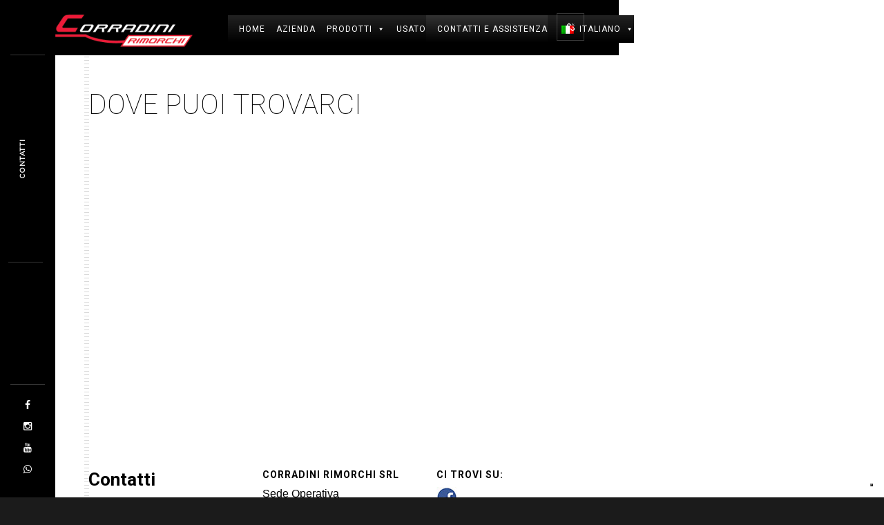

--- FILE ---
content_type: text/html; charset=UTF-8
request_url: https://corradinirimorchi.it/contatti/
body_size: 18069
content:
<!DOCTYPE html>
<html dir="ltr" lang="it-IT"
	prefix="og: https://ogp.me/ns#" >
    <head>
    
        <!-- Meta Data -->
        <meta charset="UTF-8"/>
        <link rel="profile" href="http://gmpg.org/xfn/11" />
        <link rel="pingback" href="https://corradinirimorchi.it/xmlrpc.php" />
        <meta name="viewport" content="width=device-width, initial-scale=1.0, minimum-scale=1.0, maximum-scale=1.0, user-scalable=no">
        
                <!-- Favicon -->        
        <link rel="shortcut icon" href="https://corradinirimorchi.it/wp-content/uploads/2022/06/favicon.png" type="image/x-icon"/>
                
        <!--IUB-COOKIE-SKIP-START--><script type="text/javascript">
var _iub = _iub || [];
_iub.csConfiguration = {"ccpaAcknowledgeOnDisplay":true,"ccpaApplies":true,"consentOnContinuedBrowsing":false,"enableCcpa":true,"floatingPreferencesButtonDisplay":"bottom-right","invalidateConsentWithoutLog":true,"perPurposeConsent":true,"siteId":2700174,"whitelabel":false,"cookiePolicyId":88596112,"lang":"it", "banner":{ "acceptButtonDisplay":true,"closeButtonDisplay":false,"customizeButtonDisplay":true,"explicitWithdrawal":true,"listPurposes":true,"position":"float-bottom-center","rejectButtonDisplay":true }};
</script>
<script type="text/javascript" src="//cdn.iubenda.com/cs/ccpa/stub.js"></script>
<script type="text/javascript" src="//cdn.iubenda.com/cs/iubenda_cs.js" charset="UTF-8" async></script>

			<script>
				var iCallback = function() {};
				var _iub = _iub || {};

				if ( typeof _iub.csConfiguration != 'undefined' ) {
					if ( 'callback' in _iub.csConfiguration ) {
						if ( 'onConsentGiven' in _iub.csConfiguration.callback )
							iCallback = _iub.csConfiguration.callback.onConsentGiven;

						_iub.csConfiguration.callback.onConsentGiven = function() {
							iCallback();

							/* separator */
							jQuery('noscript._no_script_iub').each(function (a, b) { var el = jQuery(b); el.after(el.html()); });
						}
					}
				}
			</script><!--IUB-COOKIE-SKIP-END--><title>Contatti - Corradini Rimorchi</title>
<link rel="alternate" hreflang="en" href="https://corradinirimorchi.it/en/contacts/" />
<link rel="alternate" hreflang="it" href="https://corradinirimorchi.it/contatti/" />
<link rel="alternate" hreflang="x-default" href="https://corradinirimorchi.it/contatti/" />

		<!-- All in One SEO 4.1.10 -->
		<meta name="description" content="Dove Puoi Trovarci Contatti Corradini Rimorchi srl Sede Operativa Via Arno 12/b 62100 Macerata (MC) Sede legale Via Paolo Borsellino, n. 23 62010 Pollenza (MC) Ufficio +39 351.7654692 amministrazione@corradinirimorchi.it Giordano +39 347.1488589 info@corradinirimorchi.it Ci Trovi Su: Hai qualche richiesta da farci? compila il seguente modulo Abilita JavaScript nel browser per completare questo modulo.Nome *Email *TelefonoRichiesta" />
		<meta name="robots" content="max-image-preview:large" />
		<link rel="canonical" href="https://corradinirimorchi.it/contatti/" />
		<meta property="og:locale" content="it_IT" />
		<meta property="og:site_name" content="Corradini Rimorchi - Allestimenti di rimorchi, semirimorchi, bighe e casse mobili." />
		<meta property="og:type" content="article" />
		<meta property="og:title" content="Contatti - Corradini Rimorchi" />
		<meta property="og:description" content="Dove Puoi Trovarci Contatti Corradini Rimorchi srl Sede Operativa Via Arno 12/b 62100 Macerata (MC) Sede legale Via Paolo Borsellino, n. 23 62010 Pollenza (MC) Ufficio +39 351.7654692 amministrazione@corradinirimorchi.it Giordano +39 347.1488589 info@corradinirimorchi.it Ci Trovi Su: Hai qualche richiesta da farci? compila il seguente modulo Abilita JavaScript nel browser per completare questo modulo.Nome *Email *TelefonoRichiesta" />
		<meta property="og:url" content="https://corradinirimorchi.it/contatti/" />
		<meta property="article:published_time" content="2016-02-21T15:46:30+00:00" />
		<meta property="article:modified_time" content="2025-12-12T13:46:10+00:00" />
		<meta name="twitter:card" content="summary" />
		<meta name="twitter:title" content="Contatti - Corradini Rimorchi" />
		<meta name="twitter:description" content="Dove Puoi Trovarci Contatti Corradini Rimorchi srl Sede Operativa Via Arno 12/b 62100 Macerata (MC) Sede legale Via Paolo Borsellino, n. 23 62010 Pollenza (MC) Ufficio +39 351.7654692 amministrazione@corradinirimorchi.it Giordano +39 347.1488589 info@corradinirimorchi.it Ci Trovi Su: Hai qualche richiesta da farci? compila il seguente modulo Abilita JavaScript nel browser per completare questo modulo.Nome *Email *TelefonoRichiesta" />
		<script type="application/ld+json" class="aioseo-schema">
			{"@context":"https:\/\/schema.org","@graph":[{"@type":"WebSite","@id":"https:\/\/corradinirimorchi.it\/#website","url":"https:\/\/corradinirimorchi.it\/","name":"Corradini Rimorchi","description":"Allestimenti di rimorchi, semirimorchi, bighe e casse mobili.","inLanguage":"it-IT","publisher":{"@id":"https:\/\/corradinirimorchi.it\/#organization"}},{"@type":"Organization","@id":"https:\/\/corradinirimorchi.it\/#organization","name":"Corradini Rimorchi","url":"https:\/\/corradinirimorchi.it\/"},{"@type":"BreadcrumbList","@id":"https:\/\/corradinirimorchi.it\/contatti\/#breadcrumblist","itemListElement":[{"@type":"ListItem","@id":"https:\/\/corradinirimorchi.it\/#listItem","position":1,"item":{"@type":"WebPage","@id":"https:\/\/corradinirimorchi.it\/","name":"Home","description":"La Corradini Rimorchi SRL nasce nel 2007 dalla passione e dalla visione del titolare Corradini Giordano. Essa si occupa di progettazione vendita ed allestimenti di rimorchi, semirimorchi, bighe e casse mobili.","url":"https:\/\/corradinirimorchi.it\/"},"nextItem":"https:\/\/corradinirimorchi.it\/contatti\/#listItem"},{"@type":"ListItem","@id":"https:\/\/corradinirimorchi.it\/contatti\/#listItem","position":2,"item":{"@type":"WebPage","@id":"https:\/\/corradinirimorchi.it\/contatti\/","name":"Contatti","description":"Dove Puoi Trovarci Contatti Corradini Rimorchi srl Sede Operativa Via Arno 12\/b 62100 Macerata (MC) Sede legale Via Paolo Borsellino, n. 23 62010 Pollenza (MC) Ufficio +39 351.7654692 amministrazione@corradinirimorchi.it Giordano +39 347.1488589 info@corradinirimorchi.it Ci Trovi Su: Hai qualche richiesta da farci? compila il seguente modulo Abilita JavaScript nel browser per completare questo modulo.Nome *Email *TelefonoRichiesta","url":"https:\/\/corradinirimorchi.it\/contatti\/"},"previousItem":"https:\/\/corradinirimorchi.it\/#listItem"}]},{"@type":"WebPage","@id":"https:\/\/corradinirimorchi.it\/contatti\/#webpage","url":"https:\/\/corradinirimorchi.it\/contatti\/","name":"Contatti - Corradini Rimorchi","description":"Dove Puoi Trovarci Contatti Corradini Rimorchi srl Sede Operativa Via Arno 12\/b 62100 Macerata (MC) Sede legale Via Paolo Borsellino, n. 23 62010 Pollenza (MC) Ufficio +39 351.7654692 amministrazione@corradinirimorchi.it Giordano +39 347.1488589 info@corradinirimorchi.it Ci Trovi Su: Hai qualche richiesta da farci? compila il seguente modulo Abilita JavaScript nel browser per completare questo modulo.Nome *Email *TelefonoRichiesta","inLanguage":"it-IT","isPartOf":{"@id":"https:\/\/corradinirimorchi.it\/#website"},"breadcrumb":{"@id":"https:\/\/corradinirimorchi.it\/contatti\/#breadcrumblist"},"datePublished":"2016-02-21T15:46:30+01:00","dateModified":"2025-12-12T13:46:10+01:00"}]}
		</script>
		<!-- All in One SEO -->

<!-- Library initialization -->
			<script type="text/javascript">
				var _iub = _iub || { };

				_iub.cons_instructions = _iub.cons_instructions || [ ];
				_iub.cons_instructions.push(
					[ "init", {
							api_key: "RxdWDNc6aWrtHp4Ueuc7gIjVhVM9bOq9",
							log_level: "error",
							logger: "console",
							sendFromLocalStorageAtLoad: true
						}, function ( ) {
							// console.log( "init callBack" );
						}
					]
				);
			</script>
			<script type="text/javascript" src="//cdn.iubenda.com/cons/iubenda_cons.js" async></script><link rel='dns-prefetch' href='//www.googletagmanager.com' />
<link rel='dns-prefetch' href='//fonts.googleapis.com' />
<link rel="alternate" type="application/rss+xml" title="Corradini Rimorchi &raquo; Feed" href="https://corradinirimorchi.it/feed/" />
<link rel="alternate" type="application/rss+xml" title="Corradini Rimorchi &raquo; Feed dei commenti" href="https://corradinirimorchi.it/comments/feed/" />
		<!-- This site uses the Google Analytics by MonsterInsights plugin v8.16 - Using Analytics tracking - https://www.monsterinsights.com/ -->
		<!-- Note: MonsterInsights is not currently configured on this site. The site owner needs to authenticate with Google Analytics in the MonsterInsights settings panel. -->
					<!-- No UA code set -->
				<!-- / Google Analytics by MonsterInsights -->
		<script type="text/javascript">
window._wpemojiSettings = {"baseUrl":"https:\/\/s.w.org\/images\/core\/emoji\/14.0.0\/72x72\/","ext":".png","svgUrl":"https:\/\/s.w.org\/images\/core\/emoji\/14.0.0\/svg\/","svgExt":".svg","source":{"concatemoji":"https:\/\/corradinirimorchi.it\/wp-includes\/js\/wp-emoji-release.min.js?ver=6.1"}};
/*! This file is auto-generated */
!function(e,a,t){var n,r,o,i=a.createElement("canvas"),p=i.getContext&&i.getContext("2d");function s(e,t){var a=String.fromCharCode,e=(p.clearRect(0,0,i.width,i.height),p.fillText(a.apply(this,e),0,0),i.toDataURL());return p.clearRect(0,0,i.width,i.height),p.fillText(a.apply(this,t),0,0),e===i.toDataURL()}function c(e){var t=a.createElement("script");t.src=e,t.defer=t.type="text/javascript",a.getElementsByTagName("head")[0].appendChild(t)}for(o=Array("flag","emoji"),t.supports={everything:!0,everythingExceptFlag:!0},r=0;r<o.length;r++)t.supports[o[r]]=function(e){if(p&&p.fillText)switch(p.textBaseline="top",p.font="600 32px Arial",e){case"flag":return s([127987,65039,8205,9895,65039],[127987,65039,8203,9895,65039])?!1:!s([55356,56826,55356,56819],[55356,56826,8203,55356,56819])&&!s([55356,57332,56128,56423,56128,56418,56128,56421,56128,56430,56128,56423,56128,56447],[55356,57332,8203,56128,56423,8203,56128,56418,8203,56128,56421,8203,56128,56430,8203,56128,56423,8203,56128,56447]);case"emoji":return!s([129777,127995,8205,129778,127999],[129777,127995,8203,129778,127999])}return!1}(o[r]),t.supports.everything=t.supports.everything&&t.supports[o[r]],"flag"!==o[r]&&(t.supports.everythingExceptFlag=t.supports.everythingExceptFlag&&t.supports[o[r]]);t.supports.everythingExceptFlag=t.supports.everythingExceptFlag&&!t.supports.flag,t.DOMReady=!1,t.readyCallback=function(){t.DOMReady=!0},t.supports.everything||(n=function(){t.readyCallback()},a.addEventListener?(a.addEventListener("DOMContentLoaded",n,!1),e.addEventListener("load",n,!1)):(e.attachEvent("onload",n),a.attachEvent("onreadystatechange",function(){"complete"===a.readyState&&t.readyCallback()})),(e=t.source||{}).concatemoji?c(e.concatemoji):e.wpemoji&&e.twemoji&&(c(e.twemoji),c(e.wpemoji)))}(window,document,window._wpemojiSettings);
</script>
<style type="text/css">
img.wp-smiley,
img.emoji {
	display: inline !important;
	border: none !important;
	box-shadow: none !important;
	height: 1em !important;
	width: 1em !important;
	margin: 0 0.07em !important;
	vertical-align: -0.1em !important;
	background: none !important;
	padding: 0 !important;
}
</style>
	<link rel='stylesheet' id='wp-block-library-css' href='https://corradinirimorchi.it/wp-includes/css/dist/block-library/style.min.css?ver=6.1' type='text/css' media='all' />
<link rel='stylesheet' id='classic-theme-styles-css' href='https://corradinirimorchi.it/wp-includes/css/classic-themes.min.css?ver=1' type='text/css' media='all' />
<style id='global-styles-inline-css' type='text/css'>
body{--wp--preset--color--black: #000000;--wp--preset--color--cyan-bluish-gray: #abb8c3;--wp--preset--color--white: #ffffff;--wp--preset--color--pale-pink: #f78da7;--wp--preset--color--vivid-red: #cf2e2e;--wp--preset--color--luminous-vivid-orange: #ff6900;--wp--preset--color--luminous-vivid-amber: #fcb900;--wp--preset--color--light-green-cyan: #7bdcb5;--wp--preset--color--vivid-green-cyan: #00d084;--wp--preset--color--pale-cyan-blue: #8ed1fc;--wp--preset--color--vivid-cyan-blue: #0693e3;--wp--preset--color--vivid-purple: #9b51e0;--wp--preset--gradient--vivid-cyan-blue-to-vivid-purple: linear-gradient(135deg,rgba(6,147,227,1) 0%,rgb(155,81,224) 100%);--wp--preset--gradient--light-green-cyan-to-vivid-green-cyan: linear-gradient(135deg,rgb(122,220,180) 0%,rgb(0,208,130) 100%);--wp--preset--gradient--luminous-vivid-amber-to-luminous-vivid-orange: linear-gradient(135deg,rgba(252,185,0,1) 0%,rgba(255,105,0,1) 100%);--wp--preset--gradient--luminous-vivid-orange-to-vivid-red: linear-gradient(135deg,rgba(255,105,0,1) 0%,rgb(207,46,46) 100%);--wp--preset--gradient--very-light-gray-to-cyan-bluish-gray: linear-gradient(135deg,rgb(238,238,238) 0%,rgb(169,184,195) 100%);--wp--preset--gradient--cool-to-warm-spectrum: linear-gradient(135deg,rgb(74,234,220) 0%,rgb(151,120,209) 20%,rgb(207,42,186) 40%,rgb(238,44,130) 60%,rgb(251,105,98) 80%,rgb(254,248,76) 100%);--wp--preset--gradient--blush-light-purple: linear-gradient(135deg,rgb(255,206,236) 0%,rgb(152,150,240) 100%);--wp--preset--gradient--blush-bordeaux: linear-gradient(135deg,rgb(254,205,165) 0%,rgb(254,45,45) 50%,rgb(107,0,62) 100%);--wp--preset--gradient--luminous-dusk: linear-gradient(135deg,rgb(255,203,112) 0%,rgb(199,81,192) 50%,rgb(65,88,208) 100%);--wp--preset--gradient--pale-ocean: linear-gradient(135deg,rgb(255,245,203) 0%,rgb(182,227,212) 50%,rgb(51,167,181) 100%);--wp--preset--gradient--electric-grass: linear-gradient(135deg,rgb(202,248,128) 0%,rgb(113,206,126) 100%);--wp--preset--gradient--midnight: linear-gradient(135deg,rgb(2,3,129) 0%,rgb(40,116,252) 100%);--wp--preset--duotone--dark-grayscale: url('#wp-duotone-dark-grayscale');--wp--preset--duotone--grayscale: url('#wp-duotone-grayscale');--wp--preset--duotone--purple-yellow: url('#wp-duotone-purple-yellow');--wp--preset--duotone--blue-red: url('#wp-duotone-blue-red');--wp--preset--duotone--midnight: url('#wp-duotone-midnight');--wp--preset--duotone--magenta-yellow: url('#wp-duotone-magenta-yellow');--wp--preset--duotone--purple-green: url('#wp-duotone-purple-green');--wp--preset--duotone--blue-orange: url('#wp-duotone-blue-orange');--wp--preset--font-size--small: 13px;--wp--preset--font-size--medium: 20px;--wp--preset--font-size--large: 36px;--wp--preset--font-size--x-large: 42px;--wp--preset--spacing--20: 0.44rem;--wp--preset--spacing--30: 0.67rem;--wp--preset--spacing--40: 1rem;--wp--preset--spacing--50: 1.5rem;--wp--preset--spacing--60: 2.25rem;--wp--preset--spacing--70: 3.38rem;--wp--preset--spacing--80: 5.06rem;}:where(.is-layout-flex){gap: 0.5em;}body .is-layout-flow > .alignleft{float: left;margin-inline-start: 0;margin-inline-end: 2em;}body .is-layout-flow > .alignright{float: right;margin-inline-start: 2em;margin-inline-end: 0;}body .is-layout-flow > .aligncenter{margin-left: auto !important;margin-right: auto !important;}body .is-layout-constrained > .alignleft{float: left;margin-inline-start: 0;margin-inline-end: 2em;}body .is-layout-constrained > .alignright{float: right;margin-inline-start: 2em;margin-inline-end: 0;}body .is-layout-constrained > .aligncenter{margin-left: auto !important;margin-right: auto !important;}body .is-layout-constrained > :where(:not(.alignleft):not(.alignright):not(.alignfull)){max-width: var(--wp--style--global--content-size);margin-left: auto !important;margin-right: auto !important;}body .is-layout-constrained > .alignwide{max-width: var(--wp--style--global--wide-size);}body .is-layout-flex{display: flex;}body .is-layout-flex{flex-wrap: wrap;align-items: center;}body .is-layout-flex > *{margin: 0;}:where(.wp-block-columns.is-layout-flex){gap: 2em;}.has-black-color{color: var(--wp--preset--color--black) !important;}.has-cyan-bluish-gray-color{color: var(--wp--preset--color--cyan-bluish-gray) !important;}.has-white-color{color: var(--wp--preset--color--white) !important;}.has-pale-pink-color{color: var(--wp--preset--color--pale-pink) !important;}.has-vivid-red-color{color: var(--wp--preset--color--vivid-red) !important;}.has-luminous-vivid-orange-color{color: var(--wp--preset--color--luminous-vivid-orange) !important;}.has-luminous-vivid-amber-color{color: var(--wp--preset--color--luminous-vivid-amber) !important;}.has-light-green-cyan-color{color: var(--wp--preset--color--light-green-cyan) !important;}.has-vivid-green-cyan-color{color: var(--wp--preset--color--vivid-green-cyan) !important;}.has-pale-cyan-blue-color{color: var(--wp--preset--color--pale-cyan-blue) !important;}.has-vivid-cyan-blue-color{color: var(--wp--preset--color--vivid-cyan-blue) !important;}.has-vivid-purple-color{color: var(--wp--preset--color--vivid-purple) !important;}.has-black-background-color{background-color: var(--wp--preset--color--black) !important;}.has-cyan-bluish-gray-background-color{background-color: var(--wp--preset--color--cyan-bluish-gray) !important;}.has-white-background-color{background-color: var(--wp--preset--color--white) !important;}.has-pale-pink-background-color{background-color: var(--wp--preset--color--pale-pink) !important;}.has-vivid-red-background-color{background-color: var(--wp--preset--color--vivid-red) !important;}.has-luminous-vivid-orange-background-color{background-color: var(--wp--preset--color--luminous-vivid-orange) !important;}.has-luminous-vivid-amber-background-color{background-color: var(--wp--preset--color--luminous-vivid-amber) !important;}.has-light-green-cyan-background-color{background-color: var(--wp--preset--color--light-green-cyan) !important;}.has-vivid-green-cyan-background-color{background-color: var(--wp--preset--color--vivid-green-cyan) !important;}.has-pale-cyan-blue-background-color{background-color: var(--wp--preset--color--pale-cyan-blue) !important;}.has-vivid-cyan-blue-background-color{background-color: var(--wp--preset--color--vivid-cyan-blue) !important;}.has-vivid-purple-background-color{background-color: var(--wp--preset--color--vivid-purple) !important;}.has-black-border-color{border-color: var(--wp--preset--color--black) !important;}.has-cyan-bluish-gray-border-color{border-color: var(--wp--preset--color--cyan-bluish-gray) !important;}.has-white-border-color{border-color: var(--wp--preset--color--white) !important;}.has-pale-pink-border-color{border-color: var(--wp--preset--color--pale-pink) !important;}.has-vivid-red-border-color{border-color: var(--wp--preset--color--vivid-red) !important;}.has-luminous-vivid-orange-border-color{border-color: var(--wp--preset--color--luminous-vivid-orange) !important;}.has-luminous-vivid-amber-border-color{border-color: var(--wp--preset--color--luminous-vivid-amber) !important;}.has-light-green-cyan-border-color{border-color: var(--wp--preset--color--light-green-cyan) !important;}.has-vivid-green-cyan-border-color{border-color: var(--wp--preset--color--vivid-green-cyan) !important;}.has-pale-cyan-blue-border-color{border-color: var(--wp--preset--color--pale-cyan-blue) !important;}.has-vivid-cyan-blue-border-color{border-color: var(--wp--preset--color--vivid-cyan-blue) !important;}.has-vivid-purple-border-color{border-color: var(--wp--preset--color--vivid-purple) !important;}.has-vivid-cyan-blue-to-vivid-purple-gradient-background{background: var(--wp--preset--gradient--vivid-cyan-blue-to-vivid-purple) !important;}.has-light-green-cyan-to-vivid-green-cyan-gradient-background{background: var(--wp--preset--gradient--light-green-cyan-to-vivid-green-cyan) !important;}.has-luminous-vivid-amber-to-luminous-vivid-orange-gradient-background{background: var(--wp--preset--gradient--luminous-vivid-amber-to-luminous-vivid-orange) !important;}.has-luminous-vivid-orange-to-vivid-red-gradient-background{background: var(--wp--preset--gradient--luminous-vivid-orange-to-vivid-red) !important;}.has-very-light-gray-to-cyan-bluish-gray-gradient-background{background: var(--wp--preset--gradient--very-light-gray-to-cyan-bluish-gray) !important;}.has-cool-to-warm-spectrum-gradient-background{background: var(--wp--preset--gradient--cool-to-warm-spectrum) !important;}.has-blush-light-purple-gradient-background{background: var(--wp--preset--gradient--blush-light-purple) !important;}.has-blush-bordeaux-gradient-background{background: var(--wp--preset--gradient--blush-bordeaux) !important;}.has-luminous-dusk-gradient-background{background: var(--wp--preset--gradient--luminous-dusk) !important;}.has-pale-ocean-gradient-background{background: var(--wp--preset--gradient--pale-ocean) !important;}.has-electric-grass-gradient-background{background: var(--wp--preset--gradient--electric-grass) !important;}.has-midnight-gradient-background{background: var(--wp--preset--gradient--midnight) !important;}.has-small-font-size{font-size: var(--wp--preset--font-size--small) !important;}.has-medium-font-size{font-size: var(--wp--preset--font-size--medium) !important;}.has-large-font-size{font-size: var(--wp--preset--font-size--large) !important;}.has-x-large-font-size{font-size: var(--wp--preset--font-size--x-large) !important;}
.wp-block-navigation a:where(:not(.wp-element-button)){color: inherit;}
:where(.wp-block-columns.is-layout-flex){gap: 2em;}
.wp-block-pullquote{font-size: 1.5em;line-height: 1.6;}
</style>
<style id='extendify-gutenberg-patterns-and-templates-utilities-inline-css' type='text/css'>
.ext-absolute{position:absolute!important}.ext-relative{position:relative!important}.ext-top-base{top:var(--wp--style--block-gap,1.75rem)!important}.ext-top-lg{top:var(--extendify--spacing--large)!important}.ext--top-base{top:calc(var(--wp--style--block-gap, 1.75rem)*-1)!important}.ext--top-lg{top:calc(var(--extendify--spacing--large)*-1)!important}.ext-right-base{right:var(--wp--style--block-gap,1.75rem)!important}.ext-right-lg{right:var(--extendify--spacing--large)!important}.ext--right-base{right:calc(var(--wp--style--block-gap, 1.75rem)*-1)!important}.ext--right-lg{right:calc(var(--extendify--spacing--large)*-1)!important}.ext-bottom-base{bottom:var(--wp--style--block-gap,1.75rem)!important}.ext-bottom-lg{bottom:var(--extendify--spacing--large)!important}.ext--bottom-base{bottom:calc(var(--wp--style--block-gap, 1.75rem)*-1)!important}.ext--bottom-lg{bottom:calc(var(--extendify--spacing--large)*-1)!important}.ext-left-base{left:var(--wp--style--block-gap,1.75rem)!important}.ext-left-lg{left:var(--extendify--spacing--large)!important}.ext--left-base{left:calc(var(--wp--style--block-gap, 1.75rem)*-1)!important}.ext--left-lg{left:calc(var(--extendify--spacing--large)*-1)!important}.ext-order-1{order:1!important}.ext-order-2{order:2!important}.ext-col-auto{grid-column:auto!important}.ext-col-span-1{grid-column:span 1/span 1!important}.ext-col-span-2{grid-column:span 2/span 2!important}.ext-col-span-3{grid-column:span 3/span 3!important}.ext-col-span-4{grid-column:span 4/span 4!important}.ext-col-span-5{grid-column:span 5/span 5!important}.ext-col-span-6{grid-column:span 6/span 6!important}.ext-col-span-7{grid-column:span 7/span 7!important}.ext-col-span-8{grid-column:span 8/span 8!important}.ext-col-span-9{grid-column:span 9/span 9!important}.ext-col-span-10{grid-column:span 10/span 10!important}.ext-col-span-11{grid-column:span 11/span 11!important}.ext-col-span-12{grid-column:span 12/span 12!important}.ext-col-span-full{grid-column:1/-1!important}.ext-col-start-1{grid-column-start:1!important}.ext-col-start-2{grid-column-start:2!important}.ext-col-start-3{grid-column-start:3!important}.ext-col-start-4{grid-column-start:4!important}.ext-col-start-5{grid-column-start:5!important}.ext-col-start-6{grid-column-start:6!important}.ext-col-start-7{grid-column-start:7!important}.ext-col-start-8{grid-column-start:8!important}.ext-col-start-9{grid-column-start:9!important}.ext-col-start-10{grid-column-start:10!important}.ext-col-start-11{grid-column-start:11!important}.ext-col-start-12{grid-column-start:12!important}.ext-col-start-13{grid-column-start:13!important}.ext-col-start-auto{grid-column-start:auto!important}.ext-col-end-1{grid-column-end:1!important}.ext-col-end-2{grid-column-end:2!important}.ext-col-end-3{grid-column-end:3!important}.ext-col-end-4{grid-column-end:4!important}.ext-col-end-5{grid-column-end:5!important}.ext-col-end-6{grid-column-end:6!important}.ext-col-end-7{grid-column-end:7!important}.ext-col-end-8{grid-column-end:8!important}.ext-col-end-9{grid-column-end:9!important}.ext-col-end-10{grid-column-end:10!important}.ext-col-end-11{grid-column-end:11!important}.ext-col-end-12{grid-column-end:12!important}.ext-col-end-13{grid-column-end:13!important}.ext-col-end-auto{grid-column-end:auto!important}.ext-row-auto{grid-row:auto!important}.ext-row-span-1{grid-row:span 1/span 1!important}.ext-row-span-2{grid-row:span 2/span 2!important}.ext-row-span-3{grid-row:span 3/span 3!important}.ext-row-span-4{grid-row:span 4/span 4!important}.ext-row-span-5{grid-row:span 5/span 5!important}.ext-row-span-6{grid-row:span 6/span 6!important}.ext-row-span-full{grid-row:1/-1!important}.ext-row-start-1{grid-row-start:1!important}.ext-row-start-2{grid-row-start:2!important}.ext-row-start-3{grid-row-start:3!important}.ext-row-start-4{grid-row-start:4!important}.ext-row-start-5{grid-row-start:5!important}.ext-row-start-6{grid-row-start:6!important}.ext-row-start-7{grid-row-start:7!important}.ext-row-start-auto{grid-row-start:auto!important}.ext-row-end-1{grid-row-end:1!important}.ext-row-end-2{grid-row-end:2!important}.ext-row-end-3{grid-row-end:3!important}.ext-row-end-4{grid-row-end:4!important}.ext-row-end-5{grid-row-end:5!important}.ext-row-end-6{grid-row-end:6!important}.ext-row-end-7{grid-row-end:7!important}.ext-row-end-auto{grid-row-end:auto!important}.ext-m-0:not([style*=margin]){margin:0!important}.ext-m-auto:not([style*=margin]){margin:auto!important}.ext-m-base:not([style*=margin]){margin:var(--wp--style--block-gap,1.75rem)!important}.ext-m-lg:not([style*=margin]){margin:var(--extendify--spacing--large)!important}.ext--m-base:not([style*=margin]){margin:calc(var(--wp--style--block-gap, 1.75rem)*-1)!important}.ext--m-lg:not([style*=margin]){margin:calc(var(--extendify--spacing--large)*-1)!important}.ext-mx-0:not([style*=margin]){margin-left:0!important;margin-right:0!important}.ext-mx-auto:not([style*=margin]){margin-left:auto!important;margin-right:auto!important}.ext-mx-base:not([style*=margin]){margin-left:var(--wp--style--block-gap,1.75rem)!important;margin-right:var(--wp--style--block-gap,1.75rem)!important}.ext-mx-lg:not([style*=margin]){margin-left:var(--extendify--spacing--large)!important;margin-right:var(--extendify--spacing--large)!important}.ext--mx-base:not([style*=margin]){margin-left:calc(var(--wp--style--block-gap, 1.75rem)*-1)!important;margin-right:calc(var(--wp--style--block-gap, 1.75rem)*-1)!important}.ext--mx-lg:not([style*=margin]){margin-left:calc(var(--extendify--spacing--large)*-1)!important;margin-right:calc(var(--extendify--spacing--large)*-1)!important}.ext-my-0:not([style*=margin]){margin-bottom:0!important;margin-top:0!important}.ext-my-auto:not([style*=margin]){margin-bottom:auto!important;margin-top:auto!important}.ext-my-base:not([style*=margin]){margin-bottom:var(--wp--style--block-gap,1.75rem)!important;margin-top:var(--wp--style--block-gap,1.75rem)!important}.ext-my-lg:not([style*=margin]){margin-bottom:var(--extendify--spacing--large)!important;margin-top:var(--extendify--spacing--large)!important}.ext--my-base:not([style*=margin]){margin-bottom:calc(var(--wp--style--block-gap, 1.75rem)*-1)!important;margin-top:calc(var(--wp--style--block-gap, 1.75rem)*-1)!important}.ext--my-lg:not([style*=margin]){margin-bottom:calc(var(--extendify--spacing--large)*-1)!important;margin-top:calc(var(--extendify--spacing--large)*-1)!important}.ext-mt-0:not([style*=margin]){margin-top:0!important}.ext-mt-auto:not([style*=margin]){margin-top:auto!important}.ext-mt-base:not([style*=margin]){margin-top:var(--wp--style--block-gap,1.75rem)!important}.ext-mt-lg:not([style*=margin]){margin-top:var(--extendify--spacing--large)!important}.ext--mt-base:not([style*=margin]){margin-top:calc(var(--wp--style--block-gap, 1.75rem)*-1)!important}.ext--mt-lg:not([style*=margin]){margin-top:calc(var(--extendify--spacing--large)*-1)!important}.ext-mr-0:not([style*=margin]){margin-right:0!important}.ext-mr-auto:not([style*=margin]){margin-right:auto!important}.ext-mr-base:not([style*=margin]){margin-right:var(--wp--style--block-gap,1.75rem)!important}.ext-mr-lg:not([style*=margin]){margin-right:var(--extendify--spacing--large)!important}.ext--mr-base:not([style*=margin]){margin-right:calc(var(--wp--style--block-gap, 1.75rem)*-1)!important}.ext--mr-lg:not([style*=margin]){margin-right:calc(var(--extendify--spacing--large)*-1)!important}.ext-mb-0:not([style*=margin]){margin-bottom:0!important}.ext-mb-auto:not([style*=margin]){margin-bottom:auto!important}.ext-mb-base:not([style*=margin]){margin-bottom:var(--wp--style--block-gap,1.75rem)!important}.ext-mb-lg:not([style*=margin]){margin-bottom:var(--extendify--spacing--large)!important}.ext--mb-base:not([style*=margin]){margin-bottom:calc(var(--wp--style--block-gap, 1.75rem)*-1)!important}.ext--mb-lg:not([style*=margin]){margin-bottom:calc(var(--extendify--spacing--large)*-1)!important}.ext-ml-0:not([style*=margin]){margin-left:0!important}.ext-ml-auto:not([style*=margin]){margin-left:auto!important}.ext-ml-base:not([style*=margin]){margin-left:var(--wp--style--block-gap,1.75rem)!important}.ext-ml-lg:not([style*=margin]){margin-left:var(--extendify--spacing--large)!important}.ext--ml-base:not([style*=margin]){margin-left:calc(var(--wp--style--block-gap, 1.75rem)*-1)!important}.ext--ml-lg:not([style*=margin]){margin-left:calc(var(--extendify--spacing--large)*-1)!important}.ext-block{display:block!important}.ext-inline-block{display:inline-block!important}.ext-inline{display:inline!important}.ext-flex{display:flex!important}.ext-inline-flex{display:inline-flex!important}.ext-grid{display:grid!important}.ext-inline-grid{display:inline-grid!important}.ext-hidden{display:none!important}.ext-w-auto{width:auto!important}.ext-w-full{width:100%!important}.ext-max-w-full{max-width:100%!important}.ext-flex-1{flex:1 1 0%!important}.ext-flex-auto{flex:1 1 auto!important}.ext-flex-initial{flex:0 1 auto!important}.ext-flex-none{flex:none!important}.ext-flex-shrink-0{flex-shrink:0!important}.ext-flex-shrink{flex-shrink:1!important}.ext-flex-grow-0{flex-grow:0!important}.ext-flex-grow{flex-grow:1!important}.ext-list-none{list-style-type:none!important}.ext-grid-cols-1{grid-template-columns:repeat(1,minmax(0,1fr))!important}.ext-grid-cols-2{grid-template-columns:repeat(2,minmax(0,1fr))!important}.ext-grid-cols-3{grid-template-columns:repeat(3,minmax(0,1fr))!important}.ext-grid-cols-4{grid-template-columns:repeat(4,minmax(0,1fr))!important}.ext-grid-cols-5{grid-template-columns:repeat(5,minmax(0,1fr))!important}.ext-grid-cols-6{grid-template-columns:repeat(6,minmax(0,1fr))!important}.ext-grid-cols-7{grid-template-columns:repeat(7,minmax(0,1fr))!important}.ext-grid-cols-8{grid-template-columns:repeat(8,minmax(0,1fr))!important}.ext-grid-cols-9{grid-template-columns:repeat(9,minmax(0,1fr))!important}.ext-grid-cols-10{grid-template-columns:repeat(10,minmax(0,1fr))!important}.ext-grid-cols-11{grid-template-columns:repeat(11,minmax(0,1fr))!important}.ext-grid-cols-12{grid-template-columns:repeat(12,minmax(0,1fr))!important}.ext-grid-cols-none{grid-template-columns:none!important}.ext-grid-rows-1{grid-template-rows:repeat(1,minmax(0,1fr))!important}.ext-grid-rows-2{grid-template-rows:repeat(2,minmax(0,1fr))!important}.ext-grid-rows-3{grid-template-rows:repeat(3,minmax(0,1fr))!important}.ext-grid-rows-4{grid-template-rows:repeat(4,minmax(0,1fr))!important}.ext-grid-rows-5{grid-template-rows:repeat(5,minmax(0,1fr))!important}.ext-grid-rows-6{grid-template-rows:repeat(6,minmax(0,1fr))!important}.ext-grid-rows-none{grid-template-rows:none!important}.ext-flex-row{flex-direction:row!important}.ext-flex-row-reverse{flex-direction:row-reverse!important}.ext-flex-col{flex-direction:column!important}.ext-flex-col-reverse{flex-direction:column-reverse!important}.ext-flex-wrap{flex-wrap:wrap!important}.ext-flex-wrap-reverse{flex-wrap:wrap-reverse!important}.ext-flex-nowrap{flex-wrap:nowrap!important}.ext-items-start{align-items:flex-start!important}.ext-items-end{align-items:flex-end!important}.ext-items-center{align-items:center!important}.ext-items-baseline{align-items:baseline!important}.ext-items-stretch{align-items:stretch!important}.ext-justify-start{justify-content:flex-start!important}.ext-justify-end{justify-content:flex-end!important}.ext-justify-center{justify-content:center!important}.ext-justify-between{justify-content:space-between!important}.ext-justify-around{justify-content:space-around!important}.ext-justify-evenly{justify-content:space-evenly!important}.ext-justify-items-start{justify-items:start!important}.ext-justify-items-end{justify-items:end!important}.ext-justify-items-center{justify-items:center!important}.ext-justify-items-stretch{justify-items:stretch!important}.ext-gap-0{gap:0!important}.ext-gap-base{gap:var(--wp--style--block-gap,1.75rem)!important}.ext-gap-lg{gap:var(--extendify--spacing--large)!important}.ext-gap-x-0{-moz-column-gap:0!important;column-gap:0!important}.ext-gap-x-base{-moz-column-gap:var(--wp--style--block-gap,1.75rem)!important;column-gap:var(--wp--style--block-gap,1.75rem)!important}.ext-gap-x-lg{-moz-column-gap:var(--extendify--spacing--large)!important;column-gap:var(--extendify--spacing--large)!important}.ext-gap-y-0{row-gap:0!important}.ext-gap-y-base{row-gap:var(--wp--style--block-gap,1.75rem)!important}.ext-gap-y-lg{row-gap:var(--extendify--spacing--large)!important}.ext-justify-self-auto{justify-self:auto!important}.ext-justify-self-start{justify-self:start!important}.ext-justify-self-end{justify-self:end!important}.ext-justify-self-center{justify-self:center!important}.ext-justify-self-stretch{justify-self:stretch!important}.ext-rounded-none{border-radius:0!important}.ext-rounded-full{border-radius:9999px!important}.ext-rounded-t-none{border-top-left-radius:0!important;border-top-right-radius:0!important}.ext-rounded-t-full{border-top-left-radius:9999px!important;border-top-right-radius:9999px!important}.ext-rounded-r-none{border-bottom-right-radius:0!important;border-top-right-radius:0!important}.ext-rounded-r-full{border-bottom-right-radius:9999px!important;border-top-right-radius:9999px!important}.ext-rounded-b-none{border-bottom-left-radius:0!important;border-bottom-right-radius:0!important}.ext-rounded-b-full{border-bottom-left-radius:9999px!important;border-bottom-right-radius:9999px!important}.ext-rounded-l-none{border-bottom-left-radius:0!important;border-top-left-radius:0!important}.ext-rounded-l-full{border-bottom-left-radius:9999px!important;border-top-left-radius:9999px!important}.ext-rounded-tl-none{border-top-left-radius:0!important}.ext-rounded-tl-full{border-top-left-radius:9999px!important}.ext-rounded-tr-none{border-top-right-radius:0!important}.ext-rounded-tr-full{border-top-right-radius:9999px!important}.ext-rounded-br-none{border-bottom-right-radius:0!important}.ext-rounded-br-full{border-bottom-right-radius:9999px!important}.ext-rounded-bl-none{border-bottom-left-radius:0!important}.ext-rounded-bl-full{border-bottom-left-radius:9999px!important}.ext-border-0{border-width:0!important}.ext-border-t-0{border-top-width:0!important}.ext-border-r-0{border-right-width:0!important}.ext-border-b-0{border-bottom-width:0!important}.ext-border-l-0{border-left-width:0!important}.ext-p-0:not([style*=padding]){padding:0!important}.ext-p-base:not([style*=padding]){padding:var(--wp--style--block-gap,1.75rem)!important}.ext-p-lg:not([style*=padding]){padding:var(--extendify--spacing--large)!important}.ext-px-0:not([style*=padding]){padding-left:0!important;padding-right:0!important}.ext-px-base:not([style*=padding]){padding-left:var(--wp--style--block-gap,1.75rem)!important;padding-right:var(--wp--style--block-gap,1.75rem)!important}.ext-px-lg:not([style*=padding]){padding-left:var(--extendify--spacing--large)!important;padding-right:var(--extendify--spacing--large)!important}.ext-py-0:not([style*=padding]){padding-bottom:0!important;padding-top:0!important}.ext-py-base:not([style*=padding]){padding-bottom:var(--wp--style--block-gap,1.75rem)!important;padding-top:var(--wp--style--block-gap,1.75rem)!important}.ext-py-lg:not([style*=padding]){padding-bottom:var(--extendify--spacing--large)!important;padding-top:var(--extendify--spacing--large)!important}.ext-pt-0:not([style*=padding]){padding-top:0!important}.ext-pt-base:not([style*=padding]){padding-top:var(--wp--style--block-gap,1.75rem)!important}.ext-pt-lg:not([style*=padding]){padding-top:var(--extendify--spacing--large)!important}.ext-pr-0:not([style*=padding]){padding-right:0!important}.ext-pr-base:not([style*=padding]){padding-right:var(--wp--style--block-gap,1.75rem)!important}.ext-pr-lg:not([style*=padding]){padding-right:var(--extendify--spacing--large)!important}.ext-pb-0:not([style*=padding]){padding-bottom:0!important}.ext-pb-base:not([style*=padding]){padding-bottom:var(--wp--style--block-gap,1.75rem)!important}.ext-pb-lg:not([style*=padding]){padding-bottom:var(--extendify--spacing--large)!important}.ext-pl-0:not([style*=padding]){padding-left:0!important}.ext-pl-base:not([style*=padding]){padding-left:var(--wp--style--block-gap,1.75rem)!important}.ext-pl-lg:not([style*=padding]){padding-left:var(--extendify--spacing--large)!important}.ext-text-left{text-align:left!important}.ext-text-center{text-align:center!important}.ext-text-right{text-align:right!important}.ext-leading-none{line-height:1!important}.ext-leading-tight{line-height:1.25!important}.ext-leading-snug{line-height:1.375!important}.ext-leading-normal{line-height:1.5!important}.ext-leading-relaxed{line-height:1.625!important}.ext-leading-loose{line-height:2!important}.clip-path--rhombus img{-webkit-clip-path:polygon(15% 6%,80% 29%,84% 93%,23% 69%);clip-path:polygon(15% 6%,80% 29%,84% 93%,23% 69%)}.clip-path--diamond img{-webkit-clip-path:polygon(5% 29%,60% 2%,91% 64%,36% 89%);clip-path:polygon(5% 29%,60% 2%,91% 64%,36% 89%)}.clip-path--rhombus-alt img{-webkit-clip-path:polygon(14% 9%,85% 24%,91% 89%,19% 76%);clip-path:polygon(14% 9%,85% 24%,91% 89%,19% 76%)}.wp-block-columns[class*=fullwidth-cols]{margin-bottom:unset}.wp-block-column.editor\:pointer-events-none{margin-bottom:0!important;margin-top:0!important}.is-root-container.block-editor-block-list__layout>[data-align=full]:not(:first-of-type)>.wp-block-column.editor\:pointer-events-none,.is-root-container.block-editor-block-list__layout>[data-align=wide]>.wp-block-column.editor\:pointer-events-none{margin-top:calc(var(--wp--style--block-gap, 28px)*-1)!important}.ext .wp-block-columns .wp-block-column[style*=padding]{padding-left:0!important;padding-right:0!important}.ext .wp-block-columns+.wp-block-columns:not([class*=mt-]):not([class*=my-]):not([style*=margin]){margin-top:0!important}[class*=fullwidth-cols] .wp-block-column:first-child,[class*=fullwidth-cols] .wp-block-group:first-child{margin-top:0}[class*=fullwidth-cols] .wp-block-column:last-child,[class*=fullwidth-cols] .wp-block-group:last-child{margin-bottom:0}[class*=fullwidth-cols] .wp-block-column:first-child>*,[class*=fullwidth-cols] .wp-block-column>:first-child{margin-top:0}.ext .is-not-stacked-on-mobile .wp-block-column,[class*=fullwidth-cols] .wp-block-column>:last-child{margin-bottom:0}.wp-block-columns[class*=fullwidth-cols]:not(.is-not-stacked-on-mobile)>.wp-block-column:not(:last-child){margin-bottom:var(--wp--style--block-gap,1.75rem)}@media (min-width:782px){.wp-block-columns[class*=fullwidth-cols]:not(.is-not-stacked-on-mobile)>.wp-block-column:not(:last-child){margin-bottom:0}}.wp-block-columns[class*=fullwidth-cols].is-not-stacked-on-mobile>.wp-block-column{margin-bottom:0!important}@media (min-width:600px) and (max-width:781px){.wp-block-columns[class*=fullwidth-cols]:not(.is-not-stacked-on-mobile)>.wp-block-column:nth-child(2n){margin-left:var(--wp--style--block-gap,2em)}}@media (max-width:781px){.tablet\:fullwidth-cols.wp-block-columns:not(.is-not-stacked-on-mobile){flex-wrap:wrap}.tablet\:fullwidth-cols.wp-block-columns:not(.is-not-stacked-on-mobile)>.wp-block-column,.tablet\:fullwidth-cols.wp-block-columns:not(.is-not-stacked-on-mobile)>.wp-block-column:not([style*=margin]){margin-left:0!important}.tablet\:fullwidth-cols.wp-block-columns:not(.is-not-stacked-on-mobile)>.wp-block-column{flex-basis:100%!important}}@media (max-width:1079px){.desktop\:fullwidth-cols.wp-block-columns:not(.is-not-stacked-on-mobile){flex-wrap:wrap}.desktop\:fullwidth-cols.wp-block-columns:not(.is-not-stacked-on-mobile)>.wp-block-column,.desktop\:fullwidth-cols.wp-block-columns:not(.is-not-stacked-on-mobile)>.wp-block-column:not([style*=margin]){margin-left:0!important}.desktop\:fullwidth-cols.wp-block-columns:not(.is-not-stacked-on-mobile)>.wp-block-column{flex-basis:100%!important}.desktop\:fullwidth-cols.wp-block-columns:not(.is-not-stacked-on-mobile)>.wp-block-column:not(:last-child){margin-bottom:var(--wp--style--block-gap,1.75rem)!important}}.direction-rtl{direction:rtl}.direction-ltr{direction:ltr}.is-style-inline-list{padding-left:0!important}.is-style-inline-list li{list-style-type:none!important}@media (min-width:782px){.is-style-inline-list li{display:inline!important;margin-right:var(--wp--style--block-gap,1.75rem)!important}}@media (min-width:782px){.is-style-inline-list li:first-child{margin-left:0!important}}@media (min-width:782px){.is-style-inline-list li:last-child{margin-right:0!important}}.bring-to-front{position:relative;z-index:10}.text-stroke{-webkit-text-stroke-color:var(--wp--preset--color--background)}.text-stroke,.text-stroke--primary{-webkit-text-stroke-width:var(
        --wp--custom--typography--text-stroke-width,2px
    )}.text-stroke--primary{-webkit-text-stroke-color:var(--wp--preset--color--primary)}.text-stroke--secondary{-webkit-text-stroke-width:var(
        --wp--custom--typography--text-stroke-width,2px
    );-webkit-text-stroke-color:var(--wp--preset--color--secondary)}.editor\:no-caption .block-editor-rich-text__editable{display:none!important}.editor\:no-inserter .wp-block-column:not(.is-selected)>.block-list-appender,.editor\:no-inserter .wp-block-cover__inner-container>.block-list-appender,.editor\:no-inserter .wp-block-group__inner-container>.block-list-appender,.editor\:no-inserter>.block-list-appender{display:none}.editor\:no-resize .components-resizable-box__handle,.editor\:no-resize .components-resizable-box__handle:after,.editor\:no-resize .components-resizable-box__side-handle:before{display:none;pointer-events:none}.editor\:no-resize .components-resizable-box__container{display:block}.editor\:pointer-events-none{pointer-events:none}.is-style-angled{justify-content:flex-end}.ext .is-style-angled>[class*=_inner-container],.is-style-angled{align-items:center}.is-style-angled .wp-block-cover__image-background,.is-style-angled .wp-block-cover__video-background{-webkit-clip-path:polygon(0 0,30% 0,50% 100%,0 100%);clip-path:polygon(0 0,30% 0,50% 100%,0 100%);z-index:1}@media (min-width:782px){.is-style-angled .wp-block-cover__image-background,.is-style-angled .wp-block-cover__video-background{-webkit-clip-path:polygon(0 0,55% 0,65% 100%,0 100%);clip-path:polygon(0 0,55% 0,65% 100%,0 100%)}}.has-foreground-color{color:var(--wp--preset--color--foreground,#000)!important}.has-foreground-background-color{background-color:var(--wp--preset--color--foreground,#000)!important}.has-background-color{color:var(--wp--preset--color--background,#fff)!important}.has-background-background-color{background-color:var(--wp--preset--color--background,#fff)!important}.has-primary-color{color:var(--wp--preset--color--primary,#4b5563)!important}.has-primary-background-color{background-color:var(--wp--preset--color--primary,#4b5563)!important}.has-secondary-color{color:var(--wp--preset--color--secondary,#9ca3af)!important}.has-secondary-background-color{background-color:var(--wp--preset--color--secondary,#9ca3af)!important}.ext.has-text-color h1,.ext.has-text-color h2,.ext.has-text-color h3,.ext.has-text-color h4,.ext.has-text-color h5,.ext.has-text-color h6,.ext.has-text-color p{color:currentColor}.has-white-color{color:var(--wp--preset--color--white,#fff)!important}.has-black-color{color:var(--wp--preset--color--black,#000)!important}.has-ext-foreground-background-color{background-color:var(
        --wp--preset--color--foreground,var(--wp--preset--color--black,#000)
    )!important}.has-ext-primary-background-color{background-color:var(
        --wp--preset--color--primary,var(--wp--preset--color--cyan-bluish-gray,#000)
    )!important}.wp-block-button__link.has-black-background-color{border-color:var(--wp--preset--color--black,#000)}.wp-block-button__link.has-white-background-color{border-color:var(--wp--preset--color--white,#fff)}.has-ext-small-font-size{font-size:var(--wp--preset--font-size--ext-small)!important}.has-ext-medium-font-size{font-size:var(--wp--preset--font-size--ext-medium)!important}.has-ext-large-font-size{font-size:var(--wp--preset--font-size--ext-large)!important;line-height:1.2}.has-ext-x-large-font-size{font-size:var(--wp--preset--font-size--ext-x-large)!important;line-height:1}.has-ext-xx-large-font-size{font-size:var(--wp--preset--font-size--ext-xx-large)!important;line-height:1}.has-ext-x-large-font-size:not([style*=line-height]),.has-ext-xx-large-font-size:not([style*=line-height]){line-height:1.1}.ext .wp-block-group>*{margin-bottom:0;margin-top:0}.ext .wp-block-group>*+*{margin-bottom:0}.ext .wp-block-group>*+*,.ext h2{margin-top:var(--wp--style--block-gap,1.75rem)}.ext h2{margin-bottom:var(--wp--style--block-gap,1.75rem)}.has-ext-x-large-font-size+h3,.has-ext-x-large-font-size+p{margin-top:.5rem}.ext .wp-block-buttons>.wp-block-button.wp-block-button__width-25{min-width:12rem;width:calc(25% - var(--wp--style--block-gap, .5em)*.75)}.ext .ext-grid>[class*=_inner-container]{display:grid}.ext>[class*=_inner-container]>.ext-grid:not([class*=columns]),.ext>[class*=_inner-container]>.wp-block>.ext-grid:not([class*=columns]){display:initial!important}.ext .ext-grid-cols-1>[class*=_inner-container]{grid-template-columns:repeat(1,minmax(0,1fr))!important}.ext .ext-grid-cols-2>[class*=_inner-container]{grid-template-columns:repeat(2,minmax(0,1fr))!important}.ext .ext-grid-cols-3>[class*=_inner-container]{grid-template-columns:repeat(3,minmax(0,1fr))!important}.ext .ext-grid-cols-4>[class*=_inner-container]{grid-template-columns:repeat(4,minmax(0,1fr))!important}.ext .ext-grid-cols-5>[class*=_inner-container]{grid-template-columns:repeat(5,minmax(0,1fr))!important}.ext .ext-grid-cols-6>[class*=_inner-container]{grid-template-columns:repeat(6,minmax(0,1fr))!important}.ext .ext-grid-cols-7>[class*=_inner-container]{grid-template-columns:repeat(7,minmax(0,1fr))!important}.ext .ext-grid-cols-8>[class*=_inner-container]{grid-template-columns:repeat(8,minmax(0,1fr))!important}.ext .ext-grid-cols-9>[class*=_inner-container]{grid-template-columns:repeat(9,minmax(0,1fr))!important}.ext .ext-grid-cols-10>[class*=_inner-container]{grid-template-columns:repeat(10,minmax(0,1fr))!important}.ext .ext-grid-cols-11>[class*=_inner-container]{grid-template-columns:repeat(11,minmax(0,1fr))!important}.ext .ext-grid-cols-12>[class*=_inner-container]{grid-template-columns:repeat(12,minmax(0,1fr))!important}.ext .ext-grid-cols-13>[class*=_inner-container]{grid-template-columns:repeat(13,minmax(0,1fr))!important}.ext .ext-grid-cols-none>[class*=_inner-container]{grid-template-columns:none!important}.ext .ext-grid-rows-1>[class*=_inner-container]{grid-template-rows:repeat(1,minmax(0,1fr))!important}.ext .ext-grid-rows-2>[class*=_inner-container]{grid-template-rows:repeat(2,minmax(0,1fr))!important}.ext .ext-grid-rows-3>[class*=_inner-container]{grid-template-rows:repeat(3,minmax(0,1fr))!important}.ext .ext-grid-rows-4>[class*=_inner-container]{grid-template-rows:repeat(4,minmax(0,1fr))!important}.ext .ext-grid-rows-5>[class*=_inner-container]{grid-template-rows:repeat(5,minmax(0,1fr))!important}.ext .ext-grid-rows-6>[class*=_inner-container]{grid-template-rows:repeat(6,minmax(0,1fr))!important}.ext .ext-grid-rows-none>[class*=_inner-container]{grid-template-rows:none!important}.ext .ext-items-start>[class*=_inner-container]{align-items:flex-start!important}.ext .ext-items-end>[class*=_inner-container]{align-items:flex-end!important}.ext .ext-items-center>[class*=_inner-container]{align-items:center!important}.ext .ext-items-baseline>[class*=_inner-container]{align-items:baseline!important}.ext .ext-items-stretch>[class*=_inner-container]{align-items:stretch!important}.ext.wp-block-group>:last-child{margin-bottom:0}.ext .wp-block-group__inner-container{padding:0!important}.ext.has-background{padding-left:var(--wp--style--block-gap,1.75rem);padding-right:var(--wp--style--block-gap,1.75rem)}.ext [class*=inner-container]>.alignwide [class*=inner-container],.ext [class*=inner-container]>[data-align=wide] [class*=inner-container]{max-width:var(--responsive--alignwide-width,120rem)}.ext [class*=inner-container]>.alignwide [class*=inner-container]>*,.ext [class*=inner-container]>[data-align=wide] [class*=inner-container]>*{max-width:100%!important}.ext .wp-block-image{position:relative;text-align:center}.ext .wp-block-image img{display:inline-block;vertical-align:middle}body{--extendify--spacing--large:var(
        --wp--custom--spacing--large,clamp(2em,8vw,8em)
    );--wp--preset--font-size--ext-small:1rem;--wp--preset--font-size--ext-medium:1.125rem;--wp--preset--font-size--ext-large:clamp(1.65rem,3.5vw,2.15rem);--wp--preset--font-size--ext-x-large:clamp(3rem,6vw,4.75rem);--wp--preset--font-size--ext-xx-large:clamp(3.25rem,7.5vw,5.75rem);--wp--preset--color--black:#000;--wp--preset--color--white:#fff}.ext *{box-sizing:border-box}.block-editor-block-preview__content-iframe .ext [data-type="core/spacer"] .components-resizable-box__container{background:transparent!important}.block-editor-block-preview__content-iframe .ext [data-type="core/spacer"] .block-library-spacer__resize-container:before{display:none!important}.ext .wp-block-group__inner-container figure.wp-block-gallery.alignfull{margin-bottom:unset;margin-top:unset}.ext .alignwide{margin-left:auto!important;margin-right:auto!important}.is-root-container.block-editor-block-list__layout>[data-align=full]:not(:first-of-type)>.ext-my-0,.is-root-container.block-editor-block-list__layout>[data-align=wide]>.ext-my-0:not([style*=margin]){margin-top:calc(var(--wp--style--block-gap, 28px)*-1)!important}.block-editor-block-preview__content-iframe .preview\:min-h-50{min-height:50vw!important}.block-editor-block-preview__content-iframe .preview\:min-h-60{min-height:60vw!important}.block-editor-block-preview__content-iframe .preview\:min-h-70{min-height:70vw!important}.block-editor-block-preview__content-iframe .preview\:min-h-80{min-height:80vw!important}.block-editor-block-preview__content-iframe .preview\:min-h-100{min-height:100vw!important}.ext-mr-0.alignfull:not([style*=margin]):not([style*=margin]){margin-right:0!important}.ext-ml-0:not([style*=margin]):not([style*=margin]){margin-left:0!important}.is-root-container .wp-block[data-align=full]>.ext-mx-0:not([style*=margin]):not([style*=margin]){margin-left:calc(var(--wp--custom--spacing--outer, 0)*1)!important;margin-right:calc(var(--wp--custom--spacing--outer, 0)*1)!important;overflow:hidden;width:unset}@media (min-width:782px){.tablet\:ext-absolute{position:absolute!important}.tablet\:ext-relative{position:relative!important}.tablet\:ext-top-base{top:var(--wp--style--block-gap,1.75rem)!important}.tablet\:ext-top-lg{top:var(--extendify--spacing--large)!important}.tablet\:ext--top-base{top:calc(var(--wp--style--block-gap, 1.75rem)*-1)!important}.tablet\:ext--top-lg{top:calc(var(--extendify--spacing--large)*-1)!important}.tablet\:ext-right-base{right:var(--wp--style--block-gap,1.75rem)!important}.tablet\:ext-right-lg{right:var(--extendify--spacing--large)!important}.tablet\:ext--right-base{right:calc(var(--wp--style--block-gap, 1.75rem)*-1)!important}.tablet\:ext--right-lg{right:calc(var(--extendify--spacing--large)*-1)!important}.tablet\:ext-bottom-base{bottom:var(--wp--style--block-gap,1.75rem)!important}.tablet\:ext-bottom-lg{bottom:var(--extendify--spacing--large)!important}.tablet\:ext--bottom-base{bottom:calc(var(--wp--style--block-gap, 1.75rem)*-1)!important}.tablet\:ext--bottom-lg{bottom:calc(var(--extendify--spacing--large)*-1)!important}.tablet\:ext-left-base{left:var(--wp--style--block-gap,1.75rem)!important}.tablet\:ext-left-lg{left:var(--extendify--spacing--large)!important}.tablet\:ext--left-base{left:calc(var(--wp--style--block-gap, 1.75rem)*-1)!important}.tablet\:ext--left-lg{left:calc(var(--extendify--spacing--large)*-1)!important}.tablet\:ext-order-1{order:1!important}.tablet\:ext-order-2{order:2!important}.tablet\:ext-m-0:not([style*=margin]){margin:0!important}.tablet\:ext-m-auto:not([style*=margin]){margin:auto!important}.tablet\:ext-m-base:not([style*=margin]){margin:var(--wp--style--block-gap,1.75rem)!important}.tablet\:ext-m-lg:not([style*=margin]){margin:var(--extendify--spacing--large)!important}.tablet\:ext--m-base:not([style*=margin]){margin:calc(var(--wp--style--block-gap, 1.75rem)*-1)!important}.tablet\:ext--m-lg:not([style*=margin]){margin:calc(var(--extendify--spacing--large)*-1)!important}.tablet\:ext-mx-0:not([style*=margin]){margin-left:0!important;margin-right:0!important}.tablet\:ext-mx-auto:not([style*=margin]){margin-left:auto!important;margin-right:auto!important}.tablet\:ext-mx-base:not([style*=margin]){margin-left:var(--wp--style--block-gap,1.75rem)!important;margin-right:var(--wp--style--block-gap,1.75rem)!important}.tablet\:ext-mx-lg:not([style*=margin]){margin-left:var(--extendify--spacing--large)!important;margin-right:var(--extendify--spacing--large)!important}.tablet\:ext--mx-base:not([style*=margin]){margin-left:calc(var(--wp--style--block-gap, 1.75rem)*-1)!important;margin-right:calc(var(--wp--style--block-gap, 1.75rem)*-1)!important}.tablet\:ext--mx-lg:not([style*=margin]){margin-left:calc(var(--extendify--spacing--large)*-1)!important;margin-right:calc(var(--extendify--spacing--large)*-1)!important}.tablet\:ext-my-0:not([style*=margin]){margin-bottom:0!important;margin-top:0!important}.tablet\:ext-my-auto:not([style*=margin]){margin-bottom:auto!important;margin-top:auto!important}.tablet\:ext-my-base:not([style*=margin]){margin-bottom:var(--wp--style--block-gap,1.75rem)!important;margin-top:var(--wp--style--block-gap,1.75rem)!important}.tablet\:ext-my-lg:not([style*=margin]){margin-bottom:var(--extendify--spacing--large)!important;margin-top:var(--extendify--spacing--large)!important}.tablet\:ext--my-base:not([style*=margin]){margin-bottom:calc(var(--wp--style--block-gap, 1.75rem)*-1)!important;margin-top:calc(var(--wp--style--block-gap, 1.75rem)*-1)!important}.tablet\:ext--my-lg:not([style*=margin]){margin-bottom:calc(var(--extendify--spacing--large)*-1)!important;margin-top:calc(var(--extendify--spacing--large)*-1)!important}.tablet\:ext-mt-0:not([style*=margin]){margin-top:0!important}.tablet\:ext-mt-auto:not([style*=margin]){margin-top:auto!important}.tablet\:ext-mt-base:not([style*=margin]){margin-top:var(--wp--style--block-gap,1.75rem)!important}.tablet\:ext-mt-lg:not([style*=margin]){margin-top:var(--extendify--spacing--large)!important}.tablet\:ext--mt-base:not([style*=margin]){margin-top:calc(var(--wp--style--block-gap, 1.75rem)*-1)!important}.tablet\:ext--mt-lg:not([style*=margin]){margin-top:calc(var(--extendify--spacing--large)*-1)!important}.tablet\:ext-mr-0:not([style*=margin]){margin-right:0!important}.tablet\:ext-mr-auto:not([style*=margin]){margin-right:auto!important}.tablet\:ext-mr-base:not([style*=margin]){margin-right:var(--wp--style--block-gap,1.75rem)!important}.tablet\:ext-mr-lg:not([style*=margin]){margin-right:var(--extendify--spacing--large)!important}.tablet\:ext--mr-base:not([style*=margin]){margin-right:calc(var(--wp--style--block-gap, 1.75rem)*-1)!important}.tablet\:ext--mr-lg:not([style*=margin]){margin-right:calc(var(--extendify--spacing--large)*-1)!important}.tablet\:ext-mb-0:not([style*=margin]){margin-bottom:0!important}.tablet\:ext-mb-auto:not([style*=margin]){margin-bottom:auto!important}.tablet\:ext-mb-base:not([style*=margin]){margin-bottom:var(--wp--style--block-gap,1.75rem)!important}.tablet\:ext-mb-lg:not([style*=margin]){margin-bottom:var(--extendify--spacing--large)!important}.tablet\:ext--mb-base:not([style*=margin]){margin-bottom:calc(var(--wp--style--block-gap, 1.75rem)*-1)!important}.tablet\:ext--mb-lg:not([style*=margin]){margin-bottom:calc(var(--extendify--spacing--large)*-1)!important}.tablet\:ext-ml-0:not([style*=margin]){margin-left:0!important}.tablet\:ext-ml-auto:not([style*=margin]){margin-left:auto!important}.tablet\:ext-ml-base:not([style*=margin]){margin-left:var(--wp--style--block-gap,1.75rem)!important}.tablet\:ext-ml-lg:not([style*=margin]){margin-left:var(--extendify--spacing--large)!important}.tablet\:ext--ml-base:not([style*=margin]){margin-left:calc(var(--wp--style--block-gap, 1.75rem)*-1)!important}.tablet\:ext--ml-lg:not([style*=margin]){margin-left:calc(var(--extendify--spacing--large)*-1)!important}.tablet\:ext-block{display:block!important}.tablet\:ext-inline-block{display:inline-block!important}.tablet\:ext-inline{display:inline!important}.tablet\:ext-flex{display:flex!important}.tablet\:ext-inline-flex{display:inline-flex!important}.tablet\:ext-grid{display:grid!important}.tablet\:ext-inline-grid{display:inline-grid!important}.tablet\:ext-hidden{display:none!important}.tablet\:ext-w-auto{width:auto!important}.tablet\:ext-w-full{width:100%!important}.tablet\:ext-max-w-full{max-width:100%!important}.tablet\:ext-flex-1{flex:1 1 0%!important}.tablet\:ext-flex-auto{flex:1 1 auto!important}.tablet\:ext-flex-initial{flex:0 1 auto!important}.tablet\:ext-flex-none{flex:none!important}.tablet\:ext-flex-shrink-0{flex-shrink:0!important}.tablet\:ext-flex-shrink{flex-shrink:1!important}.tablet\:ext-flex-grow-0{flex-grow:0!important}.tablet\:ext-flex-grow{flex-grow:1!important}.tablet\:ext-list-none{list-style-type:none!important}.tablet\:ext-grid-cols-1{grid-template-columns:repeat(1,minmax(0,1fr))!important}.tablet\:ext-grid-cols-2{grid-template-columns:repeat(2,minmax(0,1fr))!important}.tablet\:ext-grid-cols-3{grid-template-columns:repeat(3,minmax(0,1fr))!important}.tablet\:ext-grid-cols-4{grid-template-columns:repeat(4,minmax(0,1fr))!important}.tablet\:ext-grid-cols-5{grid-template-columns:repeat(5,minmax(0,1fr))!important}.tablet\:ext-grid-cols-6{grid-template-columns:repeat(6,minmax(0,1fr))!important}.tablet\:ext-grid-cols-7{grid-template-columns:repeat(7,minmax(0,1fr))!important}.tablet\:ext-grid-cols-8{grid-template-columns:repeat(8,minmax(0,1fr))!important}.tablet\:ext-grid-cols-9{grid-template-columns:repeat(9,minmax(0,1fr))!important}.tablet\:ext-grid-cols-10{grid-template-columns:repeat(10,minmax(0,1fr))!important}.tablet\:ext-grid-cols-11{grid-template-columns:repeat(11,minmax(0,1fr))!important}.tablet\:ext-grid-cols-12{grid-template-columns:repeat(12,minmax(0,1fr))!important}.tablet\:ext-grid-cols-none{grid-template-columns:none!important}.tablet\:ext-flex-row{flex-direction:row!important}.tablet\:ext-flex-row-reverse{flex-direction:row-reverse!important}.tablet\:ext-flex-col{flex-direction:column!important}.tablet\:ext-flex-col-reverse{flex-direction:column-reverse!important}.tablet\:ext-flex-wrap{flex-wrap:wrap!important}.tablet\:ext-flex-wrap-reverse{flex-wrap:wrap-reverse!important}.tablet\:ext-flex-nowrap{flex-wrap:nowrap!important}.tablet\:ext-items-start{align-items:flex-start!important}.tablet\:ext-items-end{align-items:flex-end!important}.tablet\:ext-items-center{align-items:center!important}.tablet\:ext-items-baseline{align-items:baseline!important}.tablet\:ext-items-stretch{align-items:stretch!important}.tablet\:ext-justify-start{justify-content:flex-start!important}.tablet\:ext-justify-end{justify-content:flex-end!important}.tablet\:ext-justify-center{justify-content:center!important}.tablet\:ext-justify-between{justify-content:space-between!important}.tablet\:ext-justify-around{justify-content:space-around!important}.tablet\:ext-justify-evenly{justify-content:space-evenly!important}.tablet\:ext-justify-items-start{justify-items:start!important}.tablet\:ext-justify-items-end{justify-items:end!important}.tablet\:ext-justify-items-center{justify-items:center!important}.tablet\:ext-justify-items-stretch{justify-items:stretch!important}.tablet\:ext-justify-self-auto{justify-self:auto!important}.tablet\:ext-justify-self-start{justify-self:start!important}.tablet\:ext-justify-self-end{justify-self:end!important}.tablet\:ext-justify-self-center{justify-self:center!important}.tablet\:ext-justify-self-stretch{justify-self:stretch!important}.tablet\:ext-p-0:not([style*=padding]){padding:0!important}.tablet\:ext-p-base:not([style*=padding]){padding:var(--wp--style--block-gap,1.75rem)!important}.tablet\:ext-p-lg:not([style*=padding]){padding:var(--extendify--spacing--large)!important}.tablet\:ext-px-0:not([style*=padding]){padding-left:0!important;padding-right:0!important}.tablet\:ext-px-base:not([style*=padding]){padding-left:var(--wp--style--block-gap,1.75rem)!important;padding-right:var(--wp--style--block-gap,1.75rem)!important}.tablet\:ext-px-lg:not([style*=padding]){padding-left:var(--extendify--spacing--large)!important;padding-right:var(--extendify--spacing--large)!important}.tablet\:ext-py-0:not([style*=padding]){padding-bottom:0!important;padding-top:0!important}.tablet\:ext-py-base:not([style*=padding]){padding-bottom:var(--wp--style--block-gap,1.75rem)!important;padding-top:var(--wp--style--block-gap,1.75rem)!important}.tablet\:ext-py-lg:not([style*=padding]){padding-bottom:var(--extendify--spacing--large)!important;padding-top:var(--extendify--spacing--large)!important}.tablet\:ext-pt-0:not([style*=padding]){padding-top:0!important}.tablet\:ext-pt-base:not([style*=padding]){padding-top:var(--wp--style--block-gap,1.75rem)!important}.tablet\:ext-pt-lg:not([style*=padding]){padding-top:var(--extendify--spacing--large)!important}.tablet\:ext-pr-0:not([style*=padding]){padding-right:0!important}.tablet\:ext-pr-base:not([style*=padding]){padding-right:var(--wp--style--block-gap,1.75rem)!important}.tablet\:ext-pr-lg:not([style*=padding]){padding-right:var(--extendify--spacing--large)!important}.tablet\:ext-pb-0:not([style*=padding]){padding-bottom:0!important}.tablet\:ext-pb-base:not([style*=padding]){padding-bottom:var(--wp--style--block-gap,1.75rem)!important}.tablet\:ext-pb-lg:not([style*=padding]){padding-bottom:var(--extendify--spacing--large)!important}.tablet\:ext-pl-0:not([style*=padding]){padding-left:0!important}.tablet\:ext-pl-base:not([style*=padding]){padding-left:var(--wp--style--block-gap,1.75rem)!important}.tablet\:ext-pl-lg:not([style*=padding]){padding-left:var(--extendify--spacing--large)!important}.tablet\:ext-text-left{text-align:left!important}.tablet\:ext-text-center{text-align:center!important}.tablet\:ext-text-right{text-align:right!important}}@media (min-width:1080px){.desktop\:ext-absolute{position:absolute!important}.desktop\:ext-relative{position:relative!important}.desktop\:ext-top-base{top:var(--wp--style--block-gap,1.75rem)!important}.desktop\:ext-top-lg{top:var(--extendify--spacing--large)!important}.desktop\:ext--top-base{top:calc(var(--wp--style--block-gap, 1.75rem)*-1)!important}.desktop\:ext--top-lg{top:calc(var(--extendify--spacing--large)*-1)!important}.desktop\:ext-right-base{right:var(--wp--style--block-gap,1.75rem)!important}.desktop\:ext-right-lg{right:var(--extendify--spacing--large)!important}.desktop\:ext--right-base{right:calc(var(--wp--style--block-gap, 1.75rem)*-1)!important}.desktop\:ext--right-lg{right:calc(var(--extendify--spacing--large)*-1)!important}.desktop\:ext-bottom-base{bottom:var(--wp--style--block-gap,1.75rem)!important}.desktop\:ext-bottom-lg{bottom:var(--extendify--spacing--large)!important}.desktop\:ext--bottom-base{bottom:calc(var(--wp--style--block-gap, 1.75rem)*-1)!important}.desktop\:ext--bottom-lg{bottom:calc(var(--extendify--spacing--large)*-1)!important}.desktop\:ext-left-base{left:var(--wp--style--block-gap,1.75rem)!important}.desktop\:ext-left-lg{left:var(--extendify--spacing--large)!important}.desktop\:ext--left-base{left:calc(var(--wp--style--block-gap, 1.75rem)*-1)!important}.desktop\:ext--left-lg{left:calc(var(--extendify--spacing--large)*-1)!important}.desktop\:ext-order-1{order:1!important}.desktop\:ext-order-2{order:2!important}.desktop\:ext-m-0:not([style*=margin]){margin:0!important}.desktop\:ext-m-auto:not([style*=margin]){margin:auto!important}.desktop\:ext-m-base:not([style*=margin]){margin:var(--wp--style--block-gap,1.75rem)!important}.desktop\:ext-m-lg:not([style*=margin]){margin:var(--extendify--spacing--large)!important}.desktop\:ext--m-base:not([style*=margin]){margin:calc(var(--wp--style--block-gap, 1.75rem)*-1)!important}.desktop\:ext--m-lg:not([style*=margin]){margin:calc(var(--extendify--spacing--large)*-1)!important}.desktop\:ext-mx-0:not([style*=margin]){margin-left:0!important;margin-right:0!important}.desktop\:ext-mx-auto:not([style*=margin]){margin-left:auto!important;margin-right:auto!important}.desktop\:ext-mx-base:not([style*=margin]){margin-left:var(--wp--style--block-gap,1.75rem)!important;margin-right:var(--wp--style--block-gap,1.75rem)!important}.desktop\:ext-mx-lg:not([style*=margin]){margin-left:var(--extendify--spacing--large)!important;margin-right:var(--extendify--spacing--large)!important}.desktop\:ext--mx-base:not([style*=margin]){margin-left:calc(var(--wp--style--block-gap, 1.75rem)*-1)!important;margin-right:calc(var(--wp--style--block-gap, 1.75rem)*-1)!important}.desktop\:ext--mx-lg:not([style*=margin]){margin-left:calc(var(--extendify--spacing--large)*-1)!important;margin-right:calc(var(--extendify--spacing--large)*-1)!important}.desktop\:ext-my-0:not([style*=margin]){margin-bottom:0!important;margin-top:0!important}.desktop\:ext-my-auto:not([style*=margin]){margin-bottom:auto!important;margin-top:auto!important}.desktop\:ext-my-base:not([style*=margin]){margin-bottom:var(--wp--style--block-gap,1.75rem)!important;margin-top:var(--wp--style--block-gap,1.75rem)!important}.desktop\:ext-my-lg:not([style*=margin]){margin-bottom:var(--extendify--spacing--large)!important;margin-top:var(--extendify--spacing--large)!important}.desktop\:ext--my-base:not([style*=margin]){margin-bottom:calc(var(--wp--style--block-gap, 1.75rem)*-1)!important;margin-top:calc(var(--wp--style--block-gap, 1.75rem)*-1)!important}.desktop\:ext--my-lg:not([style*=margin]){margin-bottom:calc(var(--extendify--spacing--large)*-1)!important;margin-top:calc(var(--extendify--spacing--large)*-1)!important}.desktop\:ext-mt-0:not([style*=margin]){margin-top:0!important}.desktop\:ext-mt-auto:not([style*=margin]){margin-top:auto!important}.desktop\:ext-mt-base:not([style*=margin]){margin-top:var(--wp--style--block-gap,1.75rem)!important}.desktop\:ext-mt-lg:not([style*=margin]){margin-top:var(--extendify--spacing--large)!important}.desktop\:ext--mt-base:not([style*=margin]){margin-top:calc(var(--wp--style--block-gap, 1.75rem)*-1)!important}.desktop\:ext--mt-lg:not([style*=margin]){margin-top:calc(var(--extendify--spacing--large)*-1)!important}.desktop\:ext-mr-0:not([style*=margin]){margin-right:0!important}.desktop\:ext-mr-auto:not([style*=margin]){margin-right:auto!important}.desktop\:ext-mr-base:not([style*=margin]){margin-right:var(--wp--style--block-gap,1.75rem)!important}.desktop\:ext-mr-lg:not([style*=margin]){margin-right:var(--extendify--spacing--large)!important}.desktop\:ext--mr-base:not([style*=margin]){margin-right:calc(var(--wp--style--block-gap, 1.75rem)*-1)!important}.desktop\:ext--mr-lg:not([style*=margin]){margin-right:calc(var(--extendify--spacing--large)*-1)!important}.desktop\:ext-mb-0:not([style*=margin]){margin-bottom:0!important}.desktop\:ext-mb-auto:not([style*=margin]){margin-bottom:auto!important}.desktop\:ext-mb-base:not([style*=margin]){margin-bottom:var(--wp--style--block-gap,1.75rem)!important}.desktop\:ext-mb-lg:not([style*=margin]){margin-bottom:var(--extendify--spacing--large)!important}.desktop\:ext--mb-base:not([style*=margin]){margin-bottom:calc(var(--wp--style--block-gap, 1.75rem)*-1)!important}.desktop\:ext--mb-lg:not([style*=margin]){margin-bottom:calc(var(--extendify--spacing--large)*-1)!important}.desktop\:ext-ml-0:not([style*=margin]){margin-left:0!important}.desktop\:ext-ml-auto:not([style*=margin]){margin-left:auto!important}.desktop\:ext-ml-base:not([style*=margin]){margin-left:var(--wp--style--block-gap,1.75rem)!important}.desktop\:ext-ml-lg:not([style*=margin]){margin-left:var(--extendify--spacing--large)!important}.desktop\:ext--ml-base:not([style*=margin]){margin-left:calc(var(--wp--style--block-gap, 1.75rem)*-1)!important}.desktop\:ext--ml-lg:not([style*=margin]){margin-left:calc(var(--extendify--spacing--large)*-1)!important}.desktop\:ext-block{display:block!important}.desktop\:ext-inline-block{display:inline-block!important}.desktop\:ext-inline{display:inline!important}.desktop\:ext-flex{display:flex!important}.desktop\:ext-inline-flex{display:inline-flex!important}.desktop\:ext-grid{display:grid!important}.desktop\:ext-inline-grid{display:inline-grid!important}.desktop\:ext-hidden{display:none!important}.desktop\:ext-w-auto{width:auto!important}.desktop\:ext-w-full{width:100%!important}.desktop\:ext-max-w-full{max-width:100%!important}.desktop\:ext-flex-1{flex:1 1 0%!important}.desktop\:ext-flex-auto{flex:1 1 auto!important}.desktop\:ext-flex-initial{flex:0 1 auto!important}.desktop\:ext-flex-none{flex:none!important}.desktop\:ext-flex-shrink-0{flex-shrink:0!important}.desktop\:ext-flex-shrink{flex-shrink:1!important}.desktop\:ext-flex-grow-0{flex-grow:0!important}.desktop\:ext-flex-grow{flex-grow:1!important}.desktop\:ext-list-none{list-style-type:none!important}.desktop\:ext-grid-cols-1{grid-template-columns:repeat(1,minmax(0,1fr))!important}.desktop\:ext-grid-cols-2{grid-template-columns:repeat(2,minmax(0,1fr))!important}.desktop\:ext-grid-cols-3{grid-template-columns:repeat(3,minmax(0,1fr))!important}.desktop\:ext-grid-cols-4{grid-template-columns:repeat(4,minmax(0,1fr))!important}.desktop\:ext-grid-cols-5{grid-template-columns:repeat(5,minmax(0,1fr))!important}.desktop\:ext-grid-cols-6{grid-template-columns:repeat(6,minmax(0,1fr))!important}.desktop\:ext-grid-cols-7{grid-template-columns:repeat(7,minmax(0,1fr))!important}.desktop\:ext-grid-cols-8{grid-template-columns:repeat(8,minmax(0,1fr))!important}.desktop\:ext-grid-cols-9{grid-template-columns:repeat(9,minmax(0,1fr))!important}.desktop\:ext-grid-cols-10{grid-template-columns:repeat(10,minmax(0,1fr))!important}.desktop\:ext-grid-cols-11{grid-template-columns:repeat(11,minmax(0,1fr))!important}.desktop\:ext-grid-cols-12{grid-template-columns:repeat(12,minmax(0,1fr))!important}.desktop\:ext-grid-cols-none{grid-template-columns:none!important}.desktop\:ext-flex-row{flex-direction:row!important}.desktop\:ext-flex-row-reverse{flex-direction:row-reverse!important}.desktop\:ext-flex-col{flex-direction:column!important}.desktop\:ext-flex-col-reverse{flex-direction:column-reverse!important}.desktop\:ext-flex-wrap{flex-wrap:wrap!important}.desktop\:ext-flex-wrap-reverse{flex-wrap:wrap-reverse!important}.desktop\:ext-flex-nowrap{flex-wrap:nowrap!important}.desktop\:ext-items-start{align-items:flex-start!important}.desktop\:ext-items-end{align-items:flex-end!important}.desktop\:ext-items-center{align-items:center!important}.desktop\:ext-items-baseline{align-items:baseline!important}.desktop\:ext-items-stretch{align-items:stretch!important}.desktop\:ext-justify-start{justify-content:flex-start!important}.desktop\:ext-justify-end{justify-content:flex-end!important}.desktop\:ext-justify-center{justify-content:center!important}.desktop\:ext-justify-between{justify-content:space-between!important}.desktop\:ext-justify-around{justify-content:space-around!important}.desktop\:ext-justify-evenly{justify-content:space-evenly!important}.desktop\:ext-justify-items-start{justify-items:start!important}.desktop\:ext-justify-items-end{justify-items:end!important}.desktop\:ext-justify-items-center{justify-items:center!important}.desktop\:ext-justify-items-stretch{justify-items:stretch!important}.desktop\:ext-justify-self-auto{justify-self:auto!important}.desktop\:ext-justify-self-start{justify-self:start!important}.desktop\:ext-justify-self-end{justify-self:end!important}.desktop\:ext-justify-self-center{justify-self:center!important}.desktop\:ext-justify-self-stretch{justify-self:stretch!important}.desktop\:ext-p-0:not([style*=padding]){padding:0!important}.desktop\:ext-p-base:not([style*=padding]){padding:var(--wp--style--block-gap,1.75rem)!important}.desktop\:ext-p-lg:not([style*=padding]){padding:var(--extendify--spacing--large)!important}.desktop\:ext-px-0:not([style*=padding]){padding-left:0!important;padding-right:0!important}.desktop\:ext-px-base:not([style*=padding]){padding-left:var(--wp--style--block-gap,1.75rem)!important;padding-right:var(--wp--style--block-gap,1.75rem)!important}.desktop\:ext-px-lg:not([style*=padding]){padding-left:var(--extendify--spacing--large)!important;padding-right:var(--extendify--spacing--large)!important}.desktop\:ext-py-0:not([style*=padding]){padding-bottom:0!important;padding-top:0!important}.desktop\:ext-py-base:not([style*=padding]){padding-bottom:var(--wp--style--block-gap,1.75rem)!important;padding-top:var(--wp--style--block-gap,1.75rem)!important}.desktop\:ext-py-lg:not([style*=padding]){padding-bottom:var(--extendify--spacing--large)!important;padding-top:var(--extendify--spacing--large)!important}.desktop\:ext-pt-0:not([style*=padding]){padding-top:0!important}.desktop\:ext-pt-base:not([style*=padding]){padding-top:var(--wp--style--block-gap,1.75rem)!important}.desktop\:ext-pt-lg:not([style*=padding]){padding-top:var(--extendify--spacing--large)!important}.desktop\:ext-pr-0:not([style*=padding]){padding-right:0!important}.desktop\:ext-pr-base:not([style*=padding]){padding-right:var(--wp--style--block-gap,1.75rem)!important}.desktop\:ext-pr-lg:not([style*=padding]){padding-right:var(--extendify--spacing--large)!important}.desktop\:ext-pb-0:not([style*=padding]){padding-bottom:0!important}.desktop\:ext-pb-base:not([style*=padding]){padding-bottom:var(--wp--style--block-gap,1.75rem)!important}.desktop\:ext-pb-lg:not([style*=padding]){padding-bottom:var(--extendify--spacing--large)!important}.desktop\:ext-pl-0:not([style*=padding]){padding-left:0!important}.desktop\:ext-pl-base:not([style*=padding]){padding-left:var(--wp--style--block-gap,1.75rem)!important}.desktop\:ext-pl-lg:not([style*=padding]){padding-left:var(--extendify--spacing--large)!important}.desktop\:ext-text-left{text-align:left!important}.desktop\:ext-text-center{text-align:center!important}.desktop\:ext-text-right{text-align:right!important}}

</style>
<link rel='stylesheet' id='contact-form-7-css' href='https://corradinirimorchi.it/wp-content/plugins/contact-form-7/includes/css/styles.css?ver=5.5.6' type='text/css' media='all' />
<link rel='stylesheet' id='wpml-legacy-horizontal-list-0-css' href='//corradinirimorchi.it/wp-content/plugins/sitepress-multilingual-cms/templates/language-switchers/legacy-list-horizontal/style.min.css?ver=1' type='text/css' media='all' />
<style id='wpml-legacy-horizontal-list-0-inline-css' type='text/css'>
.wpml-ls-statics-footer a {color:#444444;background-color:#ffffff;}.wpml-ls-statics-footer a:hover,.wpml-ls-statics-footer a:focus {color:#000000;background-color:#eeeeee;}.wpml-ls-statics-footer .wpml-ls-current-language>a {color:#444444;background-color:#ffffff;}.wpml-ls-statics-footer .wpml-ls-current-language:hover>a, .wpml-ls-statics-footer .wpml-ls-current-language>a:focus {color:#000000;background-color:#eeeeee;}
</style>
<link rel='stylesheet' id='wpml-menu-item-0-css' href='//corradinirimorchi.it/wp-content/plugins/sitepress-multilingual-cms/templates/language-switchers/menu-item/style.min.css?ver=1' type='text/css' media='all' />
<link rel='stylesheet' id='megamenu-css' href='https://corradinirimorchi.it/wp-content/uploads/maxmegamenu/style_it.css?ver=845cbe' type='text/css' media='all' />
<link rel='stylesheet' id='dashicons-css' href='https://corradinirimorchi.it/wp-includes/css/dashicons.min.css?ver=6.1' type='text/css' media='all' />
<link rel='stylesheet' id='wpforms-full-css' href='https://corradinirimorchi.it/wp-content/plugins/wpforms-lite/assets/css/wpforms-full.min.css?ver=1.7.3' type='text/css' media='all' />
<link rel='stylesheet' id='monolit-css-plugins-css' href='https://corradinirimorchi.it/wp-content/themes/monolit/assets/css/plugins.css' type='text/css' media='all' />
<link rel='stylesheet' id='monolit-fonts-css' href='https://fonts.googleapis.com/css?family=Roboto%3A400%2C300%2C200%2C100%2C400italic%2C700%2C900%7CMuli&#038;subset=latin%2Cvietnamese%2Clatin-ext%2Ccyrillic%2Ccyrillic-ext%2Cgreek-ext%2Cgreek' type='text/css' media='all' />
<link rel='stylesheet' id='monolit-style-css' href='https://corradinirimorchi.it/wp-content/themes/monolit/style.css' type='text/css' media='all' />
<link rel='stylesheet' id='monolit-custom-style-css' href='https://corradinirimorchi.it/wp-content/themes/monolit/assets/css/custom.css' type='text/css' media='all' />
<link rel='stylesheet' id='js_composer_front-css' href='https://corradinirimorchi.it/wp-content/plugins/js_composer/assets/css/js_composer.min.css?ver=6.9.0' type='text/css' media='all' />
<script type='text/javascript' src='https://corradinirimorchi.it/wp-includes/js/jquery/jquery.min.js?ver=3.6.1' id='jquery-core-js'></script>
<script type='text/javascript' src='https://corradinirimorchi.it/wp-includes/js/jquery/jquery-migrate.min.js?ver=3.3.2' id='jquery-migrate-js'></script>
<script type='text/javascript' id='wpml-cookie-js-extra'>
/* <![CDATA[ */
var wpml_cookies = {"wp-wpml_current_language":{"value":"it","expires":1,"path":"\/"}};
var wpml_cookies = {"wp-wpml_current_language":{"value":"it","expires":1,"path":"\/"}};
/* ]]> */
</script>
<script type='text/javascript' src='https://corradinirimorchi.it/wp-content/plugins/sitepress-multilingual-cms/res/js/cookies/language-cookie.js?ver=4.5.12' id='wpml-cookie-js'></script>

<!-- Snippet Google Analytics aggiunto da Site Kit -->
<script type='text/javascript' src='https://www.googletagmanager.com/gtag/js?id=UA-88863816-24' id='google_gtagjs-js' async></script>
<script type='text/javascript' id='google_gtagjs-js-after'>
window.dataLayer = window.dataLayer || [];function gtag(){dataLayer.push(arguments);}
gtag('set', 'linker', {"domains":["corradinirimorchi.it"]} );
gtag("js", new Date());
gtag("set", "developer_id.dZTNiMT", true);
gtag("config", "UA-88863816-24", {"anonymize_ip":true});
gtag("config", "G-C6S097NJKM");
</script>

<!-- Termina lo snippet Google Analytics aggiunto da Site Kit -->
<link rel="https://api.w.org/" href="https://corradinirimorchi.it/wp-json/" /><link rel="alternate" type="application/json" href="https://corradinirimorchi.it/wp-json/wp/v2/pages/172" /><link rel="EditURI" type="application/rsd+xml" title="RSD" href="https://corradinirimorchi.it/xmlrpc.php?rsd" />
<link rel="wlwmanifest" type="application/wlwmanifest+xml" href="https://corradinirimorchi.it/wp-includes/wlwmanifest.xml" />
<meta name="generator" content="WordPress 6.1" />
<link rel='shortlink' href='https://corradinirimorchi.it/?p=172' />
<link rel="alternate" type="application/json+oembed" href="https://corradinirimorchi.it/wp-json/oembed/1.0/embed?url=https%3A%2F%2Fcorradinirimorchi.it%2Fcontatti%2F" />
<link rel="alternate" type="text/xml+oembed" href="https://corradinirimorchi.it/wp-json/oembed/1.0/embed?url=https%3A%2F%2Fcorradinirimorchi.it%2Fcontatti%2F&#038;format=xml" />
<meta name="generator" content="WPML ver:4.5.12 stt:1,27;" />
<meta name="generator" content="Redux 4.3.12" /><meta name="generator" content="Site Kit by Google 1.103.0" /><meta name="generator" content="Powered by WPBakery Page Builder - drag and drop page builder for WordPress."/>
<style id="monolit_options-dynamic-css" title="dynamic-css" class="redux-options-output">body{font-display:swap;}a{font-display:swap;}a:hover{font-display:swap;}p{font-family:Arial, Helvetica, sans-serif;line-height:20px;font-weight:normal;font-style:normal;font-size:16px;font-display:swap;}h1, h2, h3, h4, h5, h6{font-display:swap;}nav li a,.hero-wrap-item h2,.serv-details h3,.ser-list li,.inline-filter .gallery-filters a,.inline-filter .count-folio div,.filter-button,.round-counter div,.hid-sidebar h4 ,.pd-holder h5,.team-info h4,.footer-title h2,#submit , .form-submit button,.member-content-nav li a,.main-breadcrumb li > strong,.creat-list li a  , .text-link,.cat-item a,.lg-sub-html,.show-share span,.share-icon:before{font-display:swap;}blockquote p{font-display:swap;}nav li a{font-display:swap;}nav li a:hover{font-display:swap;}.footer-title h2,.footer-title h2 a,.footer-title h2 a:hover{font-display:swap;}.hero-wrap-item h2{font-display:swap;}.hero-wrap-item h3, .hero-wrap-item h3 a{font-display:swap;}.section-title{font-display:swap;}</style><style type="text/css" data-type="vc_shortcodes-custom-css">.vc_custom_1456151205880{padding-top: 30px !important;}.vc_custom_1652182959981{margin-top: 0px !important;margin-bottom: 0px !important;padding-top: 0px !important;padding-bottom: 0px !important;}</style><noscript><style> .wpb_animate_when_almost_visible { opacity: 1; }</style></noscript><style type="text/css">/** Mega Menu CSS: fs **/</style>
        
    </head>
    <body class="page-template page-template-page-fullwidth page-template-page-fullwidth-php page page-id-172 monolit-has-addons mega-menu-primary monolit-singular monolit-no-head-sec shop-list-three-cols shop-list-tablet-three-cols wpb-js-composer js-comp-ver-6.9.0 vc_responsive">
            <div class="hor-nav-layout no-dis"></div>
                    <!-- loader -->
        <div id="monolit-loader" class="loader">
            <div id="movingBallG">
                <div class="movingBallLineG"></div>
                <div id="movingBallG_1" class="movingBallG"></div>
            </div>
        </div>
        <!-- loader end -->
        <!--================= main start ================-->
        <div id="main-theme">
                    <!--=============== header ===============-->   
            <header class="monolit-header">
                <!-- header-inner  -->
                <div class="header-inner">
                    <!-- header logo -->
                    <div class="logo-holder"
                                         style="width:246px;" 
                    >
                        <a href="https://corradinirimorchi.it/">
                                                        <img src="https://corradinirimorchi.it/wp-content/uploads/2022/04/logo.png"  width="246" height="60" class="monolit-logo" alt="Corradini Rimorchi" />
                                                                                                            </a>
                    </div>
                    <!-- header logo end -->
                    <!-- mobile nav button -->
                    <div class="nav-button-holder">
                        <div class="nav-button vis-m"><span></span><span></span><span></span></div>
                    </div>
                    <!-- mobile nav button end -->
                    <!-- navigation  -->
                    <div class="nav-holder">
                                            <nav
                                                >
                            <div id="mega-menu-wrap-primary" class="mega-menu-wrap"><div class="mega-menu-toggle"><div class="mega-toggle-blocks-left"></div><div class="mega-toggle-blocks-center"></div><div class="mega-toggle-blocks-right"><div class='mega-toggle-block mega-menu-toggle-animated-block mega-toggle-block-0' id='mega-toggle-block-0'><button aria-label="Toggle Menu" class="mega-toggle-animated mega-toggle-animated-slider" type="button" aria-expanded="false">
                  <span class="mega-toggle-animated-box">
                    <span class="mega-toggle-animated-inner"></span>
                  </span>
                </button></div></div></div><ul id="mega-menu-primary" class="mega-menu max-mega-menu mega-menu-horizontal mega-no-js" data-event="hover_intent" data-effect="fade_up" data-effect-speed="200" data-effect-mobile="disabled" data-effect-speed-mobile="0" data-mobile-force-width="false" data-second-click="go" data-document-click="collapse" data-vertical-behaviour="standard" data-breakpoint="768" data-unbind="true" data-mobile-state="collapse_all" data-hover-intent-timeout="300" data-hover-intent-interval="100"><li class='mega-menu-item mega-menu-item-type-post_type mega-menu-item-object-page mega-menu-item-home mega-align-bottom-left mega-menu-flyout mega-menu-item-546' id='mega-menu-item-546'><a class="mega-menu-link" href="https://corradinirimorchi.it/" tabindex="0">Home</a></li><li class='mega-menu-item mega-menu-item-type-post_type mega-menu-item-object-page mega-align-bottom-left mega-menu-flyout mega-menu-item-77' id='mega-menu-item-77'><a class="mega-menu-link" href="https://corradinirimorchi.it/azienda/" tabindex="0">Azienda</a></li><li class='mega-menu-item mega-menu-item-type-custom mega-menu-item-object-custom mega-menu-item-has-children mega-align-bottom-left mega-menu-flyout mega-menu-item-344' id='mega-menu-item-344'><a class="mega-menu-link" href="#" aria-haspopup="true" aria-expanded="false" tabindex="0">Prodotti<span class="mega-indicator"></span></a>
<ul class="mega-sub-menu">
<li class='mega-menu-item mega-menu-item-type-post_type mega-menu-item-object-page mega-menu-item-has-children mega-menu-item-622' id='mega-menu-item-622'><a class="mega-menu-link" href="https://corradinirimorchi.it/allestimenti-autotreni-gran-volume/" aria-haspopup="true" aria-expanded="false">ALLESTIMENTI AUTOTRENI GRAN VOLUME<span class="mega-indicator"></span></a>
	<ul class="mega-sub-menu">
<li class='mega-menu-item mega-menu-item-type-custom mega-menu-item-object-custom mega-menu-item-647' id='mega-menu-item-647'><a class="mega-menu-link" href="/portfolio/autotreni-centinati-alla-francese/">Centinati alla francese</a></li><li class='mega-menu-item mega-menu-item-type-custom mega-menu-item-object-custom mega-menu-item-649' id='mega-menu-item-649'><a class="mega-menu-link" href="/portfolio/autotreni-centinati-con-sponde/">Centinati con Sponde</a></li><li class='mega-menu-item mega-menu-item-type-custom mega-menu-item-object-custom mega-menu-item-651' id='mega-menu-item-651'><a class="mega-menu-link" href="/portfolio/autotreni-furgonati/">Furgonati</a></li><li class='mega-menu-item mega-menu-item-type-custom mega-menu-item-object-custom mega-menu-item-653' id='mega-menu-item-653'><a class="mega-menu-link" href="/portfolio/autotreni-porta-casse-mobili/">Porta Casse Mobili</a></li>	</ul>
</li><li class='mega-menu-item mega-menu-item-type-post_type mega-menu-item-object-page mega-menu-item-has-children mega-menu-item-682' id='mega-menu-item-682'><a class="mega-menu-link" href="https://corradinirimorchi.it/casse-mobili/" aria-haspopup="true" aria-expanded="false">CASSE MOBILI<span class="mega-indicator"></span></a>
	<ul class="mega-sub-menu">
<li class='mega-menu-item mega-menu-item-type-custom mega-menu-item-object-custom mega-menu-item-683' id='mega-menu-item-683'><a class="mega-menu-link" href="/portfolio/casse-mobili-centinate-alla-francese/">Centinate alla Francese</a></li><li class='mega-menu-item mega-menu-item-type-custom mega-menu-item-object-custom mega-menu-item-684' id='mega-menu-item-684'><a class="mega-menu-link" href="/portfolio/casse-mobili-centinate-con-sponde/">Centinate con Sponde</a></li><li class='mega-menu-item mega-menu-item-type-custom mega-menu-item-object-custom mega-menu-item-685' id='mega-menu-item-685'><a class="mega-menu-link" href="/portfolio/casse-mobili-furgonate/">Furgonate</a></li><li class='mega-menu-item mega-menu-item-type-custom mega-menu-item-object-custom mega-menu-item-686' id='mega-menu-item-686'><a class="mega-menu-link" href="/portfolio/casse-mobili-45-piedi/">45 Piedi</a></li>	</ul>
</li><li class='mega-menu-item mega-menu-item-type-post_type mega-menu-item-object-page mega-menu-item-has-children mega-menu-item-666' id='mega-menu-item-666'><a class="mega-menu-link" href="https://corradinirimorchi.it/bighe/" aria-haspopup="true" aria-expanded="false">BIGHE<span class="mega-indicator"></span></a>
	<ul class="mega-sub-menu">
<li class='mega-menu-item mega-menu-item-type-custom mega-menu-item-object-custom mega-menu-item-667' id='mega-menu-item-667'><a class="mega-menu-link" href="/portfolio/bighe-centinate/">Centinate</a></li><li class='mega-menu-item mega-menu-item-type-custom mega-menu-item-object-custom mega-menu-item-668' id='mega-menu-item-668'><a class="mega-menu-link" href="/portfolio/bighe-porta-casse-mobili/">Porta Casse Mobili</a></li>	</ul>
</li><li class='mega-menu-item mega-menu-item-type-post_type mega-menu-item-object-page mega-menu-item-has-children mega-menu-item-704' id='mega-menu-item-704'><a class="mega-menu-link" href="https://corradinirimorchi.it/semirimorchi-city-1-2-assi-con-o-senza-tridec/" aria-haspopup="true" aria-expanded="false">SEMIRIMORCHI CITY 1-2 ASSI CON O SENZA TRIDEC<span class="mega-indicator"></span></a>
	<ul class="mega-sub-menu">
<li class='mega-menu-item mega-menu-item-type-custom mega-menu-item-object-custom mega-menu-item-705' id='mega-menu-item-705'><a class="mega-menu-link" href="/portfolio/semirimorchi-city-1-2-assi-con-o-senza-tridec-telai-nudi/">Telai Nudi</a></li><li class='mega-menu-item mega-menu-item-type-custom mega-menu-item-object-custom mega-menu-item-706' id='mega-menu-item-706'><a class="mega-menu-link" href="/portfolio/semirimorchi-city-1-2-assi-con-o-senza-tridec-mensolati/">Mensolati</a></li><li class='mega-menu-item mega-menu-item-type-custom mega-menu-item-object-custom mega-menu-item-707' id='mega-menu-item-707'><a class="mega-menu-link" href="/portfolio/semirimorchi-city-1-2-assi-con-o-senza-tridec-pianalati/">Pianalati</a></li><li class='mega-menu-item mega-menu-item-type-custom mega-menu-item-object-custom mega-menu-item-708' id='mega-menu-item-708'><a class="mega-menu-link" href="/portfolio/semirimorchi-city-1-2-assi-con-o-senza-tridec-cassonati/">Cassonati</a></li><li class='mega-menu-item mega-menu-item-type-custom mega-menu-item-object-custom mega-menu-item-709' id='mega-menu-item-709'><a class="mega-menu-link" href="/portfolio/semirimorchi-city-1-2-assi-con-o-senza-tridec-centinati-alla-francese/">Centinati Alla Francese</a></li><li class='mega-menu-item mega-menu-item-type-custom mega-menu-item-object-custom mega-menu-item-983' id='mega-menu-item-983'><a class="mega-menu-link" href="/portfolio/semirimorchi-city-1-2-assi-con-o-senza-tridec-centinati-con-sponde/">Centinati con Sponde</a></li><li class='mega-menu-item mega-menu-item-type-custom mega-menu-item-object-custom mega-menu-item-711' id='mega-menu-item-711'><a class="mega-menu-link" href="/portfolio/semirimorchi-city-1-2-assi-con-o-senza-tridec-furgonati/">Furgonati</a></li>	</ul>
</li><li class='mega-menu-item mega-menu-item-type-post_type mega-menu-item-object-page mega-menu-item-has-children mega-menu-item-735' id='mega-menu-item-735'><a class="mega-menu-link" href="https://corradinirimorchi.it/semirimorchi-3-assi/" aria-haspopup="true" aria-expanded="false">SEMIRIMORCHI 3 ASSI<span class="mega-indicator"></span></a>
	<ul class="mega-sub-menu">
<li class='mega-menu-item mega-menu-item-type-custom mega-menu-item-object-custom mega-menu-item-736' id='mega-menu-item-736'><a class="mega-menu-link" href="/portfolio/semirimorchi-3-assi-telai-nudi-per-allestimenti-esterni/">Telai Nudi</a></li><li class='mega-menu-item mega-menu-item-type-custom mega-menu-item-object-custom mega-menu-item-737' id='mega-menu-item-737'><a class="mega-menu-link" href="/portfolio/semirimorchi-3-assi-portaconainer-fissi-o-allungabili/">Portacontainer Fissi o Allungabili</a></li><li class='mega-menu-item mega-menu-item-type-custom mega-menu-item-object-custom mega-menu-item-738' id='mega-menu-item-738'><a class="mega-menu-link" href="/portfolio/semirimorchi-3-assi-mensolati/">Mensolati</a></li><li class='mega-menu-item mega-menu-item-type-custom mega-menu-item-object-custom mega-menu-item-739' id='mega-menu-item-739'><a class="mega-menu-link" href="/portfolio/semirimorchi-3-assi-pianalati/">Pianalati</a></li><li class='mega-menu-item mega-menu-item-type-custom mega-menu-item-object-custom mega-menu-item-740' id='mega-menu-item-740'><a class="mega-menu-link" href="/portfolio/semirimorchi-3-assi-cassonati/">Cassonati</a></li><li class='mega-menu-item mega-menu-item-type-custom mega-menu-item-object-custom mega-menu-item-741' id='mega-menu-item-741'><a class="mega-menu-link" href="/portfolio/semirimorchi-3-assi-centinati-alla-francese/">Centinati alla Francese</a></li><li class='mega-menu-item mega-menu-item-type-custom mega-menu-item-object-custom mega-menu-item-742' id='mega-menu-item-742'><a class="mega-menu-link" href="/portfolio/semirimorchi-3-assi-centinati-con-sponde/">Centinati con Sponde</a></li><li class='mega-menu-item mega-menu-item-type-custom mega-menu-item-object-custom mega-menu-item-743' id='mega-menu-item-743'><a class="mega-menu-link" href="/portfolio/semirimorchi-3-assi-furgonati/">Furgonati</a></li>	</ul>
</li><li class='mega-menu-item mega-menu-item-type-post_type mega-menu-item-object-page mega-menu-item-has-children mega-menu-item-764' id='mega-menu-item-764'><a class="mega-menu-link" href="https://corradinirimorchi.it/rimorchi-2-3-assi-ribassati-ruota-doppia/" aria-haspopup="true" aria-expanded="false">RIMORCHI 2-3 ASSI RIBASSATI RUOTA DOPPIA<span class="mega-indicator"></span></a>
	<ul class="mega-sub-menu">
<li class='mega-menu-item mega-menu-item-type-custom mega-menu-item-object-custom mega-menu-item-765' id='mega-menu-item-765'><a class="mega-menu-link" href="/portfolio/rimorchi-2-3-assi-ribassati-ruota-doppia-telai-nudi/">Telai Nudi</a></li><li class='mega-menu-item mega-menu-item-type-custom mega-menu-item-object-custom mega-menu-item-766' id='mega-menu-item-766'><a class="mega-menu-link" href="/portfolio/rimorchi-2-3-assi-ribassatiruota-doppia-mensolati/">Mensolati</a></li><li class='mega-menu-item mega-menu-item-type-custom mega-menu-item-object-custom mega-menu-item-767' id='mega-menu-item-767'><a class="mega-menu-link" href="/portfolio/rimorchi-2-3-assi-ribassati-ruota-doppia-pianalati/">Pianalati</a></li><li class='mega-menu-item mega-menu-item-type-custom mega-menu-item-object-custom mega-menu-item-768' id='mega-menu-item-768'><a class="mega-menu-link" href="/portfolio/rimorchi-2-3-assi-ribassati-ruota-doppia-cassonati/">Cassonati</a></li><li class='mega-menu-item mega-menu-item-type-custom mega-menu-item-object-custom mega-menu-item-769' id='mega-menu-item-769'><a class="mega-menu-link" href="/portfolio/rimorchi-2-3-assi-ribassati-ruota-doppia-centinati-alla-francese/">Centinati alla Francese</a></li><li class='mega-menu-item mega-menu-item-type-custom mega-menu-item-object-custom mega-menu-item-770' id='mega-menu-item-770'><a class="mega-menu-link" href="/portfolio/rimorchi-2-3-assi-ribassati-ruota-doppia-centinati-con-sponde/">Centinati con Sponde</a></li><li class='mega-menu-item mega-menu-item-type-custom mega-menu-item-object-custom mega-menu-item-772' id='mega-menu-item-772'><a class="mega-menu-link" href="/portfolio/rimorchi-3-assi-ribassati-ruota-doppia-centinati-per-trasporto-foraggio/">Centinati per Trasporto Foraggio</a></li>	</ul>
</li><li class='mega-menu-item mega-menu-item-type-post_type mega-menu-item-object-page mega-menu-item-has-children mega-menu-item-783' id='mega-menu-item-783'><a class="mega-menu-link" href="https://corradinirimorchi.it/rimorchi-2-assi-r-22-5-ruota-doppia/" aria-haspopup="true" aria-expanded="false">RIMORCHI 2 ASSI R 22.5 RUOTA DOPPIA<span class="mega-indicator"></span></a>
	<ul class="mega-sub-menu">
<li class='mega-menu-item mega-menu-item-type-custom mega-menu-item-object-custom mega-menu-item-784' id='mega-menu-item-784'><a class="mega-menu-link" href="/portfolio/rimorchi-2-assi-r-22-5-ruota-doppia-telai-nudi/">Telai Nudi</a></li><li class='mega-menu-item mega-menu-item-type-custom mega-menu-item-object-custom mega-menu-item-785' id='mega-menu-item-785'><a class="mega-menu-link" href="/portfolio/rimorchi-2-assi-r-22-5-ruota-doppia-mensolati/">Mensolati</a></li><li class='mega-menu-item mega-menu-item-type-custom mega-menu-item-object-custom mega-menu-item-786' id='mega-menu-item-786'><a class="mega-menu-link" href="/portfolio/rimorchi-2-assi-r-22-5-ruota-doppia-pianalati/">Pianalati</a></li><li class='mega-menu-item mega-menu-item-type-custom mega-menu-item-object-custom mega-menu-item-787' id='mega-menu-item-787'><a class="mega-menu-link" href="/portfolio/rimorchi-2-assi-r-22-5-ruota-doppia-cassonati/">Cassonati</a></li><li class='mega-menu-item mega-menu-item-type-custom mega-menu-item-object-custom mega-menu-item-788' id='mega-menu-item-788'><a class="mega-menu-link" href="/portfolio/rimorchi-2-assi-r-22-5-ruota-doppia-centinati-alla-francese/">Centinati alla Francese</a></li><li class='mega-menu-item mega-menu-item-type-custom mega-menu-item-object-custom mega-menu-item-790' id='mega-menu-item-790'><a class="mega-menu-link" href="/portfolio/rimorchi-2-assi-r-22-5-ruota-doppia-centinati-con-sponde/">Centinati con Sponde</a></li>	</ul>
</li><li class='mega-menu-item mega-menu-item-type-post_type mega-menu-item-object-page mega-menu-item-has-children mega-menu-item-798' id='mega-menu-item-798'><a class="mega-menu-link" href="https://corradinirimorchi.it/rimorchi-2-assi-r-22-5-ruota-singola/" aria-haspopup="true" aria-expanded="false">RIMORCHI 2 ASSI R 22.5 RUOTA SINGOLA<span class="mega-indicator"></span></a>
	<ul class="mega-sub-menu">
<li class='mega-menu-item mega-menu-item-type-custom mega-menu-item-object-custom mega-menu-item-799' id='mega-menu-item-799'><a class="mega-menu-link" href="/portfolio/rimorchi-2-assi-r-22-5-ruota-singola-telai-nudi/">Telai nudi</a></li><li class='mega-menu-item mega-menu-item-type-custom mega-menu-item-object-custom mega-menu-item-800' id='mega-menu-item-800'><a class="mega-menu-link" href="/portfolio/rimorchi-2-assi-r-22-5-ruota-singola-pianalati/">Pianalati</a></li>	</ul>
</li><li class='mega-menu-item mega-menu-item-type-custom mega-menu-item-object-custom mega-menu-item-806' id='mega-menu-item-806'><a class="mega-menu-link" href="/portfolio/rimorchi-2-assi-per-cassoni-scarrabili/">RIMORCHI 2 ASSI PER CASSONI SCARRABILI</a></li><li class='mega-menu-item mega-menu-item-type-post_type mega-menu-item-object-page mega-menu-item-has-children mega-menu-item-2279' id='mega-menu-item-2279'><a class="mega-menu-link" href="https://corradinirimorchi.it/allestimenti-speciali/" aria-haspopup="true" aria-expanded="false">ALLESTIMENTI SPECIALI<span class="mega-indicator"></span></a>
	<ul class="mega-sub-menu">
<li class='mega-menu-item mega-menu-item-type-custom mega-menu-item-object-custom mega-menu-item-2280' id='mega-menu-item-2280'><a class="mega-menu-link" href="/portfolio/allestimenti-speciali-cassonati-con-gru/">CASSONATI CON GRU</a></li><li class='mega-menu-item mega-menu-item-type-custom mega-menu-item-object-custom mega-menu-item-2281' id='mega-menu-item-2281'><a class="mega-menu-link" href="/portfolio/allestimenti-speciali-con-centina-basculante/">CON CENTINA BASCULANTE</a></li><li class='mega-menu-item mega-menu-item-type-custom mega-menu-item-object-custom mega-menu-item-2282' id='mega-menu-item-2282'><a class="mega-menu-link" href="/portfolio/allestimenti-speciali-con-centina-cramaro/">CON CENTINA CRAMARO</a></li><li class='mega-menu-item mega-menu-item-type-custom mega-menu-item-object-custom mega-menu-item-2283' id='mega-menu-item-2283'><a class="mega-menu-link" href="/portfolio/allestimenti-speciali-con-centina-spring/">CON CENTINA SPRING</a></li><li class='mega-menu-item mega-menu-item-type-custom mega-menu-item-object-custom mega-menu-item-2284' id='mega-menu-item-2284'><a class="mega-menu-link" href="/portfolio/allestimenti-speciali-con-centina-per-trasporto-bibite/">CON CENTINA PER TRASPORTO BIBITE</a></li><li class='mega-menu-item mega-menu-item-type-custom mega-menu-item-object-custom mega-menu-item-2285' id='mega-menu-item-2285'><a class="mega-menu-link" href="/portfolio/allestimenti-speciali-per-trasporto-bombole/">PER TRASPORTO BOMBOLE</a></li><li class='mega-menu-item mega-menu-item-type-custom mega-menu-item-object-custom mega-menu-item-2286' id='mega-menu-item-2286'><a class="mega-menu-link" href="/portfolio/allestimenti-speciali-per-trasporto-mobili/">PER TRASPORTO MOBILI</a></li><li class='mega-menu-item mega-menu-item-type-custom mega-menu-item-object-custom mega-menu-item-2287' id='mega-menu-item-2287'><a class="mega-menu-link" href="/portfolio/allestimenti-speciali-per-trasporto-tronchi/">PER TRASPORTO TRONCHI</a></li>	</ul>
</li></ul>
</li><li class='mega-menu-item mega-menu-item-type-post_type mega-menu-item-object-page mega-align-bottom-left mega-menu-flyout mega-menu-item-1376' id='mega-menu-item-1376'><a class="mega-menu-link" href="https://corradinirimorchi.it/usato/" tabindex="0">USATO</a></li><li class='mega-menu-item mega-menu-item-type-post_type mega-menu-item-object-page mega-current-menu-item mega-page_item mega-page-item-172 mega-current_page_item mega-align-bottom-left mega-menu-flyout mega-menu-item-174' id='mega-menu-item-174'><a class="mega-menu-link" href="https://corradinirimorchi.it/contatti/" tabindex="0">Contatti e Assistenza</a></li><li class='mega-menu-item mega-wpml-ls-slot-25 mega-wpml-ls-item mega-wpml-ls-item-it mega-wpml-ls-current-language mega-wpml-ls-menu-item mega-wpml-ls-first-item mega-menu-item-type-wpml_ls_menu_item mega-menu-item-object-wpml_ls_menu_item mega-menu-item-has-children mega-menu-flyout mega-menu-item-wpml-ls-25-it' id='mega-menu-item-wpml-ls-25-it'><a title="Italiano" class="mega-menu-link" href="https://corradinirimorchi.it/contatti/" aria-haspopup="true" aria-expanded="false" tabindex="0">
            <img
            class="wpml-ls-flag"
            src="https://corradinirimorchi.it/wp-content/plugins/sitepress-multilingual-cms/res/flags/it.png"
            alt=""
            
            
    /><span class="wpml-ls-native" lang="it">Italiano</span><span class="mega-indicator"></span></a>
<ul class="mega-sub-menu">
<li class='mega-menu-item mega-wpml-ls-slot-25 mega-wpml-ls-item mega-wpml-ls-item-en mega-wpml-ls-menu-item mega-wpml-ls-last-item mega-menu-item-type-wpml_ls_menu_item mega-menu-item-object-wpml_ls_menu_item mega-menu-flyout mega-menu-item-wpml-ls-25-en' id='mega-menu-item-wpml-ls-25-en'><a title="English" class="mega-menu-link" href="https://corradinirimorchi.it/en/contacts/">
            <img
            class="wpml-ls-flag"
            src="https://corradinirimorchi.it/wp-content/plugins/sitepress-multilingual-cms/res/flags/en.png"
            alt=""
            
            
    /><span class="wpml-ls-native" lang="en">English</span></a></li></ul>
</li></ul></div>                        </nav>
                                        </div>
                    <!-- navigation  end -->
                </div>
                <!-- header-inner  end -->
                <!-- share button  -->
                                    <div class="show-share isShare"><span>Share</span><i class="fa fa-chain-broken"></i> </div>
                                <!-- share  end-->
            </header>
            <!--=============== header end ===============-->  

            <!--=============== wrapper ===============-->  
            <div id="wrapper">
                <!-- content-holder  -->
                <div class="content-holder content-holder-main">
                    
                    <div class="dynamic-title"><h1>Contatti</h1></div>

                                               
<div class="content">

        
            	
<div  class='monolit_sec monolit_page_sec content'>

 

    <section>
            <div class="container">
                <div class="row">
                <div class="wpb_column vc_column_container vc_col-sm-12 vc_col-md-8"><div class="vc_column-inner"><div class="wpb_wrapper">
	<div class="wpb_text_column wpb_content_element " >
		<div class="wpb_wrapper">
			<h2 class="section-title">Dove Puoi Trovarci</h2>

		</div>
	</div>
</div></div></div><div class="wpb_column vc_column_container vc_col-sm-12"><div class="vc_column-inner"><div class="wpb_wrapper">
	<div class="wpb_text_column wpb_content_element " >
		<div class="wpb_wrapper">
			<p><iframe style="border: 0;" src="https://www.google.com/maps/embed?pb=!1m18!1m12!1m3!1d2904.9461302236514!2d13.468286511963216!3d43.27350437100232!2m3!1f0!2f0!3f0!3m2!1i1024!2i768!4f13.1!3m3!1m2!1s0x132df49385647ead%3A0x568e4e6b63cff9b4!2sVia%20Arno%2C%2012%2C%2062100%20Macerata%20MC!5e0!3m2!1sit!2sit!4v1765547021142!5m2!1sit!2sit" width="100%" height="450" allowfullscreen="allowfullscreen"></iframe></p>

		</div>
	</div>
</div></div></div><div class="wpb_column vc_column_container vc_col-sm-12 vc_col-md-8"><div class="vc_column-inner"><div class="wpb_wrapper"><div class="vc_row wpb_row vc_inner vc_row-fluid vc_custom_1456151205880"><div class="wpb_column vc_column_container vc_col-sm-12 vc_col-md-4"><div class="vc_column-inner"><div class="wpb_wrapper">
	<div class="wpb_text_column wpb_content_element " >
		<div class="wpb_wrapper">
			<h3 class="bold-title">Contatti</h3>

		</div>
	</div>
</div></div></div><div class="wpb_column vc_column_container vc_col-sm-12 vc_col-md-4"><div class="vc_column-inner"><div class="wpb_wrapper">
	<div class="wpb_text_column wpb_content_element " >
		<div class="wpb_wrapper">
			<h4 class="contact-details">Corradini Rimorchi srl</h4>
<p>Sede Operativa</p>
<ul>
<li>Via Arno 12/b</li>
<li>62100 Macerata (MC)</li>
</ul>
<p>Sede legale</p>
<ul class="contact-details">
<li>Via Paolo Borsellino, n. 23<br />
62010 Pollenza (MC)</li>
</ul>
<p><strong>Ufficio</strong><br />
<a href="tel:+393517654692">+39 351.7654692</a><br />
<a href="mailto:amministrazione@corradinirimorchi.it">amministrazione@corradinirimorchi.it</a></p>
<p><strong>Giordano</strong><br />
<a href="tel:+393471488589">+39 347.1488589</a><br />
<a href="mailto:info@corradinirimorchi.it">info@corradinirimorchi.it</a></p>

		</div>
	</div>
</div></div></div><div class="wpb_column vc_column_container vc_col-sm-12 vc_col-md-4"><div class="vc_column-inner vc_custom_1652182959981"><div class="wpb_wrapper">
	<div class="wpb_text_column wpb_content_element " >
		<div class="wpb_wrapper">
			<h4 class="contact-details">Ci Trovi Su:</h4>
<p><a href="https://www.facebook.com/Corradini-Rimorchi-233810260136075" target="_blank" rel="noopener"><img decoding="async" loading="lazy" class="alignnone size-full wp-image-2227" src="https://corradinirimorchi.it/wp-content/uploads/2022/05/facebook.jpg" alt="" width="30" height="30" /></a></p>
<p><a href="https://www.instagram.com/corradini_rimorchi/" target="_blank" rel="noopener"><img decoding="async" loading="lazy" class="alignnone size-medium wp-image-2228" src="https://corradinirimorchi.it/wp-content/uploads/2022/05/instagram.jpg" alt="" width="30" height="30" /></a></p>
<p><a href="https://www.youtube.com/channel/UCyR07ecQIMmvdDKUQYVo8MA/featured" target="_blank" rel="noopener"><img decoding="async" loading="lazy" class="alignnone size-medium wp-image-2230" src="https://corradinirimorchi.it/wp-content/uploads/2022/05/youtube.jpg" alt="" width="30" height="30" /></a></p>
<p><img decoding="async" loading="lazy" class="alignnone size-medium wp-image-2229" src="https://corradinirimorchi.it/wp-content/uploads/2022/05/whatsapp.jpg" alt="" width="30" height="30" /></p>

		</div>
	</div>
</div></div></div></div></div></div></div>            </div>
        </div>
    </section>
</div>

<div  class='monolit_sec monolit_page_sec content'>

 

    <section>
            <div class="container">
                <div class="row">
                <div class="wpb_column vc_column_container vc_col-sm-12"><div class="vc_column-inner"><div class="wpb_wrapper">
	<div class="wpb_text_column wpb_content_element " >
		<div class="wpb_wrapper">
			<h3>Hai qualche richiesta da farci?</h3>
<p>compila il seguente modulo</p>

		</div>
	</div>

	<div class="wpb_text_column wpb_content_element " >
		<div class="wpb_wrapper">
			<div class="wpforms-container wpforms-container-full" id="wpforms-611"><form id="wpforms-form-611" class="wpforms-validate wpforms-form wpforms-ajax-form" data-formid="611" method="post" enctype="multipart/form-data" action="/contatti/" data-token="b42a5f3efdbf257acd7d962ebe262855"><noscript class="wpforms-error-noscript">Abilita JavaScript nel browser per completare questo modulo.</noscript><div class="wpforms-field-container"><div id="wpforms-611-field_1-container" class="wpforms-field wpforms-field-text" data-field-id="1"><label class="wpforms-field-label" for="wpforms-611-field_1">Nome <span class="wpforms-required-label">*</span></label><input type="text" id="wpforms-611-field_1" class="wpforms-field-medium wpforms-field-required" name="wpforms[fields][1]" required></div><div id="wpforms-611-field_2-container" class="wpforms-field wpforms-field-text" data-field-id="2"><label class="wpforms-field-label" for="wpforms-611-field_2">Email <span class="wpforms-required-label">*</span></label><input type="text" id="wpforms-611-field_2" class="wpforms-field-medium wpforms-field-required" name="wpforms[fields][2]" required></div><div id="wpforms-611-field_3-container" class="wpforms-field wpforms-field-text" data-field-id="3"><label class="wpforms-field-label" for="wpforms-611-field_3">Telefono</label><input type="text" id="wpforms-611-field_3" class="wpforms-field-medium" name="wpforms[fields][3]" ></div><div id="wpforms-611-field_4-container" class="wpforms-field wpforms-field-select wpforms-field-select-style-classic" data-field-id="4"><label class="wpforms-field-label" for="wpforms-611-field_4">Richiesta <span class="wpforms-required-label">*</span></label><select id="wpforms-611-field_4" class="wpforms-field-medium wpforms-field-required" name="wpforms[fields][4]" required="required"><option value="Assistenza" >Assistenza</option><option value="Ricambi" >Ricambi</option><option value="Informazioni" >Informazioni</option></select></div><div id="wpforms-611-field_5-container" class="wpforms-field wpforms-field-textarea" data-field-id="5"><label class="wpforms-field-label" for="wpforms-611-field_5">Massaggio <span class="wpforms-required-label">*</span></label><textarea id="wpforms-611-field_5" class="wpforms-field-medium wpforms-field-required" name="wpforms[fields][5]" required></textarea></div><div id="wpforms-611-field_6-container" class="wpforms-field wpforms-field-checkbox" data-field-id="6"><label class="wpforms-field-label" for="wpforms-611-field_6">Privacy <span class="wpforms-required-label">*</span></label><ul id="wpforms-611-field_6" class="wpforms-field-required"><li class="choice-1 depth-1"><input type="checkbox" id="wpforms-611-field_6_1" name="wpforms[fields][6][]" value="Acconsento al trattamento dei dati personali" required ><label class="wpforms-field-label-inline" for="wpforms-611-field_6_1">Acconsento al trattamento dei dati personali</label></li></ul><div class="wpforms-field-description">Leggi la <a href="https://www.iubenda.com/privacy-policy/88596112" target="_blank>">Privacy Policy</a></div></div></div><div class="wpforms-submit-container"><input type="hidden" name="wpforms[id]" value="611"><input type="hidden" name="wpforms[author]" value="1"><input type="hidden" name="wpforms[post_id]" value="172"><button type="submit" name="wpforms[submit]" id="wpforms-submit-611" class="wpforms-submit" data-alt-text="invio..." data-submit-text="Invia" aria-live="assertive" value="wpforms-submit">Invia</button><img src="https://corradinirimorchi.it/wp-content/plugins/wpforms-lite/assets/images/submit-spin.svg" class="wpforms-submit-spinner" style="display: none;" width="26" height="26" alt=""></div></form></div>  <!-- .wpforms-container -->

		</div>
	</div>
</div></div></div>            </div>
        </div>
    </section>
</div>

            
        
</div>
 
                                    <!-- content footer-->
                    <div class="height-emulator"></div>
                    <footer class="content-footer">
                        <!--  container  --> 
                        <div class="container">
                                                        <div class="row">
<div class="col-md-5">
    <!-- Footer logo --> 
    <div class="footer-item footer-logo">
        <a href="https://corradinirimorchi.it/" class="ajax"><img src="https://corradinirimorchi.it/wp-content/uploads/2022/05/logo-footer.png" alt="footer logo"></a>
        <p>IL RIMORCHIO COME LO VUOI TU. </p>
    </div>
    <!-- Footer logo end --> 
</div>
<!-- Footer info --> 
<div class="col-md-2">
    <div class="footer-item">
        <h4 class="text-link">Telefono</h4>
        <ul>
             <li>Giordano <a href="00393471488589">+39 347.1488589</a></li>
            <li>Commerciale <a href="00393517654692">+39 351.7654692</a></li>
           
        </ul>
    </div>
</div>
<!-- Footer info end--> 
<!-- Footer info --> 
<div class="col-md-3">
    <div class="footer-item">
        <h4 class="text-link">Email</h4>
        <ul>
            <li><a href="mailto:info@corradinirimorchi.it" style="text-transform: lowercase">info@corradinirimorchi.it</a></li>
            <li><a href="mailto:commerciale@corradinirimorchi.it" style="text-transform: lowercase">commerciale@corradinirimorchi.it</a></li>
        </ul>
    </div>
</div>
<!-- Footer info-->
<!-- Footer info end--> 
<div class="col-md-2">
    <div class="footer-item">
        <h4 class="text-link">Sede Operativa</h4></h4>
        <ul>
            <li><span>Via Arno, n. 12/B
</span></li>
            <li> 62100 Macerata (MC)</li>
        </ul>        
        <h4 class="text-link">Sede Legale</h4></h4>
        <ul>
            <li><span>Via Paolo Borsellino, n. 23
</span></li>
            <li> 62010 Pollenza (MC)</li>
        </ul>
    </div>
</div>
<!-- Footer info end--> 
</div>
<!-- Footer copyright -->
<div class="row">
<div class="col-md-6"></div>
<div class="col-md-6">
    <div class="footer-wrap">
        <span class="copyright">  © Corradini Rimorchi srl. All rights reserved. P. Iva   01918620434
        </span>
        <span class="to-top">To Top</span>
    </div>
</div>
</div>
<!-- Footer copyright end -->				                        </div>
                        <!--  container  end --> 
                                                <!-- Hover animation  -->
                        <canvas class="particular footer-canvas" data-color=""></canvas>
                        <!-- Hover animation  end -->
                                            </footer>
                    <!-- content footer end -->
                                                        <!-- share  -->
                    <div class="share-inner">
                        <div class="share-container  isShare"  data-share="['facebook']"></div>
                        <div class="close-share"></div>
                    </div>
                    <!-- share end -->
                                    </div>
                <!-- content-holder  end-->
            </div>
            <!-- wrapper end -->
                        <!-- Fixed footer -->
                        <footer class="fixed-footer monolit-footer">
                            <div class="footer-social">
                <ul>
<li><a href="https://www.facebook.com/Corradini-Rimorchi-233810260136075" target="_blank"><i class="fa fa-facebook"></i></a></li>
<li><a href="https://www.instagram.com/corradini_rimorchi/" target="_blank"><i class="fa fa-instagram"></i></a></li>
<li><a href="https://www.youtube.com/channel/UCyR07ecQIMmvdDKUQYVo8MA/featured" target="_blank"><i class="fa fa-youtube"></i></a></li>
<li><a href="https://wa.me/393517654692" target="_blank"><i class="fa fa-whatsapp"></i></a></li>
</ul>                </div>
                                <!-- Header  title --> 
                <div class="footer-title">
                    <h2><a href="#"></a></h2>
                </div>
                <!-- Header  title  end-->
                            </footer>
            <!-- Fixed footer end-->
                    </div>
        <!-- Main end -->
        <script type="text/html" id="wpb-modifications"></script>
<div class="wpml-ls-statics-footer wpml-ls wpml-ls-legacy-list-horizontal">
	<ul><li class="wpml-ls-slot-footer wpml-ls-item wpml-ls-item-it wpml-ls-current-language wpml-ls-first-item wpml-ls-item-legacy-list-horizontal">
				<a href="https://corradinirimorchi.it/contatti/" class="wpml-ls-link">
                                                        <img
            class="wpml-ls-flag"
            src="https://corradinirimorchi.it/wp-content/plugins/sitepress-multilingual-cms/res/flags/it.png"
            alt=""
            width=18
            height=12
    /><span class="wpml-ls-native">Italiano</span></a>
			</li><li class="wpml-ls-slot-footer wpml-ls-item wpml-ls-item-en wpml-ls-last-item wpml-ls-item-legacy-list-horizontal">
				<a href="https://corradinirimorchi.it/en/contacts/" class="wpml-ls-link">
                                                        <img
            class="wpml-ls-flag"
            src="https://corradinirimorchi.it/wp-content/plugins/sitepress-multilingual-cms/res/flags/en.png"
            alt=""
            width=18
            height=12
    /><span class="wpml-ls-native" lang="en">English</span><span class="wpml-ls-display"><span class="wpml-ls-bracket"> (</span>Inglese<span class="wpml-ls-bracket">)</span></span></a>
			</li></ul>
</div>
<script type='text/javascript' src='https://corradinirimorchi.it/wp-includes/js/dist/vendor/regenerator-runtime.min.js?ver=0.13.9' id='regenerator-runtime-js'></script>
<script type='text/javascript' src='https://corradinirimorchi.it/wp-includes/js/dist/vendor/wp-polyfill.min.js?ver=3.15.0' id='wp-polyfill-js'></script>
<script type='text/javascript' id='contact-form-7-js-extra'>
/* <![CDATA[ */
var wpcf7 = {"api":{"root":"https:\/\/corradinirimorchi.it\/wp-json\/","namespace":"contact-form-7\/v1"},"cached":"1"};
/* ]]> */
</script>
<script type='text/javascript' src='https://corradinirimorchi.it/wp-content/plugins/contact-form-7/includes/js/index.js?ver=5.5.6' id='contact-form-7-js'></script>
<script type='text/javascript' id='iubenda-forms-js-extra'>
/* <![CDATA[ */
var iubForms = {"wpforms":{"4072":{"form":{"map":{"subject":{"email":"wpforms[fields][2]","full_name":"wpforms[fields][1]"},"preferences":{"privacy":"wpforms[fields][6][]"}}},"consent":{"legal_notices":[{"identifier":"privacy_policy"}]}},"611":{"form":{"map":{"subject":{"email":"wpforms[fields][2]","full_name":"wpforms[fields][1]"},"preferences":{"privacy":"wpforms[fields][6][]"}}},"consent":{"legal_notices":[{"identifier":"privacy_policy"}]}}}};
/* ]]> */
</script>
<script type='text/javascript' src='https://corradinirimorchi.it/wp-content/plugins/iubenda-cookie-law-solution/assets/js/frontend.js?ver=3.0.7' id='iubenda-forms-js'></script>
<script type='text/javascript' id='monolit-addons-js-extra'>
/* <![CDATA[ */
var _monolit_add_ons = {"url":"https:\/\/corradinirimorchi.it\/wp-admin\/admin-ajax.php","nonce":"be785abbdd","like":"Like","unlike":"Unlike"};
/* ]]> */
</script>
<script type='text/javascript' src='https://corradinirimorchi.it/wp-content/plugins/monolit-add-ons/assets/js/monolit-add-ons.min.js' id='monolit-addons-js'></script>
<script type='text/javascript' src='https://corradinirimorchi.it/wp-content/themes/monolit/assets/js/plugins.js' id='monolit-js-plugins-js'></script>
<script type='text/javascript' src='https://corradinirimorchi.it/wp-includes/js/imagesloaded.min.js?ver=4.1.4' id='imagesloaded-js'></script>
<script type='text/javascript' id='monolit-scripts-js-extra'>
/* <![CDATA[ */
var _monolit = {"shuffle_off":"","parallax_off":"","enable_image_click":""};
/* ]]> */
</script>
<script type='text/javascript' src='https://corradinirimorchi.it/wp-content/themes/monolit/assets/js/scripts.js' id='monolit-scripts-js'></script>
<script type='text/javascript' src='https://corradinirimorchi.it/wp-includes/js/hoverIntent.min.js?ver=1.10.2' id='hoverIntent-js'></script>
<script type='text/javascript' id='megamenu-js-extra'>
/* <![CDATA[ */
var megamenu = {"timeout":"300","interval":"100"};
/* ]]> */
</script>
<script type='text/javascript' src='https://corradinirimorchi.it/wp-content/plugins/megamenu/js/maxmegamenu.js?ver=2.9.6' id='megamenu-js'></script>
<script type='text/javascript' id='wpb_composer_front_js-js-extra'>
/* <![CDATA[ */
var vcData = {"currentTheme":{"slug":"monolit"}};
/* ]]> */
</script>
<script type='text/javascript' src='https://corradinirimorchi.it/wp-content/plugins/js_composer/assets/js/dist/js_composer_front.min.js?ver=6.9.0' id='wpb_composer_front_js-js'></script>
<script type='text/javascript' src='https://corradinirimorchi.it/wp-content/plugins/wpforms-lite/assets/js/jquery.validate.min.js?ver=1.19.3' id='wpforms-validation-js'></script>
<script type='text/javascript' src='https://corradinirimorchi.it/wp-content/plugins/wpforms-lite/assets/js/wpforms.min.js?ver=1.7.3' id='wpforms-js'></script>
<script type='text/javascript'>
/* <![CDATA[ */
var wpforms_settings = {"val_required":"Questo campo \u00e8 obbligatorio.","val_email":"Inserisci un indirizzo email valido.","val_email_suggestion":"Did you mean {suggestion}?","val_email_suggestion_title":"Fai clic per accettare il suggerimento.","val_email_restricted":"Questo indirizzo email non \u00e8 consentito.","val_number":"Inserisci un numero valido.","val_number_positive":"Inserisci un numero di telefono valido.","val_confirm":"I valori dei campi non coincidono.","val_checklimit":"Hai superato il limite delle selezioni consentite: {#}.","val_limit_characters":"{count} of {limit} max characters.","val_limit_words":"{count} of {limit} max words.","val_recaptcha_fail_msg":"La verifica di Google reCAPTCHA non \u00e8 riuscita, riprova pi\u00f9 tardi.","val_empty_blanks":"Riempi gli spazi vuoti.","uuid_cookie":"","locale":"it","wpforms_plugin_url":"https:\/\/corradinirimorchi.it\/wp-content\/plugins\/wpforms-lite\/","gdpr":"","ajaxurl":"https:\/\/corradinirimorchi.it\/wp-admin\/admin-ajax.php","mailcheck_enabled":"1","mailcheck_domains":[],"mailcheck_toplevel_domains":["dev"],"is_ssl":"1"}
/* ]]> */
</script>
        
    </body>
</html>
<!--
Performance optimized by W3 Total Cache. Learn more: https://www.boldgrid.com/w3-total-cache/


Served from: corradinirimorchi.it @ 2026-01-17 16:23:03 by W3 Total Cache
-->

--- FILE ---
content_type: text/css
request_url: https://corradinirimorchi.it/wp-content/themes/monolit/style.css
body_size: 19289
content:
@charset "UTF-8";
/*
Theme Name: Monolit
Theme URI: https://demowp.cththemes.net/monolit/
Author: CTHthemes
Author URI: http://themeforest.net/user/cththemes
Description: Monolit – Creative Responsive Architecture WordPress Theme is perfect if you like a clean and modern design. This theme is ideal for architects, furniture designers, photographers, and those who need an easy, attractive and effective way to share their work with clients.
Version: 2.0.5
License: GNU General Public License version 3.0
License URI: http://www.gnu.org/licenses/gpl-3.0.html
Text Domain: monolit
Tags: one-column, two-columns, right-sidebar, flexible-header, custom-colors, custom-header, custom-menu, custom-logo, editor-style, featured-images, footer-widgets, post-formats, rtl-language-support, sticky-post, theme-options, threaded-comments, translation-ready

This theme, like WordPress, is licensed under the GPL.
Use it to make something cool, have fun, and share what you've learned with others.
*/
/*======================================
    ++WP Reset ++
    ++++General Styles++++
    ++++Typography ++++
    ++++Page preload ++++
    ++++Content Styles ++++
    ++++Responsive iframes ++++
    ++++ Item hover++++
    ++++Header++++
    ++++Navigation ++++
    ++++Home+++++
    ++++Page title +++++
    ++++Services ++++
    ++++Portfolio++++
    ++++Skills ++++
    ++++Team ++++
    ++++Footer++++
    ++++Map ++++
    ++++Contact ++++
    ++++Facts ++++
    ++++blog ++++
    ++++Share ++++
    ++++Responsive ++++
*/
/*-------------WP Reset ---------------------------------------*/

.aligncenter,
div.aligncenter {
  display: block;
  margin-left: auto;
  margin-right: auto; }

.alignright {
  display: inline;
  float: right; }

.alignleft {
  display: inline;
  float: left; }

.wp-caption {
  max-width: 100%; }

.wp-caption p.wp-caption-text {
  font-size: 90%; }

.gallery-caption,
.wp-caption-text {
  margin-top: 10px; }

.bypostauthor .comment-meta {
  font-weight: bold; }

/* Text meant only for screen readers. */
.screen-reader-text {
  clip: rect(1px, 1px, 1px, 1px);
  position: absolute !important;
  height: 1px;
  width: 1px;
  overflow: hidden; }

.screen-reader-text:focus {
  background-color: #f1f1f1;
  border-radius: 3px;
  -webkit-box-shadow: 0 0 2px 2px rgba(0, 0, 0, 0.6);
          box-shadow: 0 0 2px 2px rgba(0, 0, 0, 0.6);
  clip: auto !important;
  color: #21759b;
  display: block;
  font-size: 14px;
  font-size: 0.875rem;
  font-weight: bold;
  height: auto;
  left: 5px;
  line-height: normal;
  padding: 15px 23px 14px;
  text-decoration: none;
  top: 5px;
  width: auto;
  z-index: 100000;
  /* Above WP toolbar. */ }

table th, table td {
  padding: 5px; }

#wp-calendar {
  width: 100%; }

#wp-calendar tbody td, #wp-calendar thead th {
  text-align: center;
  padding: 10px; }

.widget_search button[type="submit"] {
  border-width: 2px; }

.mb-15 {
  margin-bottom: 15px; }

.widget_categories select,
.widget_archive select {
  width: 100%; }

.sidebar .widget * {
  max-width: 100%; }

.cth-single .blog-text img,
.cth-page .blog-text img,
.sidebar .widget img,
.cth-single img,
.cth-page img {
  max-width: 100%;
  height: auto; }

.sidebar ul {
  list-style: none;
  padding-left: 0px; }

.sidebar ul ul {
  padding-left: 15px; }

.sidebar ul li {
  padding-bottom: 8px;
  margin-bottom: 15px; }

.sidebar ul.children, .sidebar ul.sub-menu {
  margin-top: 15px;
  padding-top: 8px; }

.sidebar ul.children > li:last-child, .sidebar ul.sub-menu > li:last-child {
  margin-bottom: 0px;
  padding-bottom: 0px; }

.widget_archive ul li a,
.widget_categories ul li a,
.widget_pages ul li a,
.widget_meta ul li a,
.widget_recent_comments ul li a,
.widget_recent_entries ul li a,
.widget_rss ul li a,
.widget_nav_menu ul li a {
  display: inline-block; }

.widget_rss ul li a {
  display: block; }

.display-posts .sticky .section-title.dec-title:before {
  background: #359A34; }

/*body * {
    -ms-word-wrap:break-word;
    word-wrap:break-word
}*/
.post .blog-text h1, .post .blog-text h2, .post .blog-text h3, .post .blog-text h4, .post .blog-text h5, .post .blog-text h6,
.page .blog-text h1, .page .blog-text h2, .page .blog-text h3, .page .blog-text h4, .page .blog-text h5, .page .blog-text h6 {
  margin-bottom: 10px;
  line-height: 140%;
  font-weight: 600; }

table {
  border: 1px solid #ddd;
  border-radius: 4px; }

table th, table td {
  padding: 8px;
  border-top: 1px solid #ddd;
  border-left: 1px solid #ddd;
  vertical-align: top;
  text-align: left;
  line-height: 18px; }

table thead:first-child tr:first-child th, table tbody:first-child tr:first-child th, table tbody:first-child tr:first-child td {
  border-top: 0; }

table thead tr th:first-child, table tbody tr th:first-child, table tbody tr td:first-child {
  border-left: 0px; }

table thead:last-child tr:last-child th:last-child, table tbody:last-child tr:last-child td:last-child {
  border-radius: 0 0 4px 0; }

table thead {
  font-weight: 700; }

table tfoot {
  font-weight: 600; }

a {
  color: #337ab7; }

a:hover, a:focus {
  color: #23527c;
  text-decoration: underline; }

dt, dd {
  line-height: 20px; }

dt {
  font-weight: bold; }

dd {
  margin-left: 10px; }

li {
  line-height: 1.5; }

strong {
  font-weight: bold; }

address {
  display: block;
  margin-bottom: 20px;
  font-style: normal;
  line-height: 20px; }

abbr[title], abbr[data-original-title] {
  cursor: help;
  border-bottom: 1px dotted #999999; }

abbr, tla, acronym {
  text-decoration: underline;
  cursor: help; }

cite, q {
  font-style: italic; }

code, pre {
  padding: 0 3px 2px;
  font-family: Georgia, "Times New Roman", Times, serif;
  font-size: 12px;
  color: #333333;
  border-radius: 3px; }

code {
  padding: 2px 4px;
  color: #d14;
  white-space: nowrap;
  background-color: #f7f7f9;
  border: 1px solid #e1e1e8; }

em {
  font-style: italic; }

ins {
  background-color: rgba(254, 255, 0, 0.68);
  text-decoration: none; }

pre {
  display: block;
  padding: 9.5px;
  margin: 0 0 10px;
  font-size: 13px;
  line-height: 20px;
  word-break: break-all;
  word-wrap: break-word;
  white-space: pre;
  white-space: pre-wrap;
  background-color: #f5f5f5;
  border: 1px solid rgba(0, 0, 0, 0.15);
  border-radius: 4px; }

sub, sup {
  position: relative;
  font-size: 75%;
  line-height: 0;
  vertical-align: baseline; }

sub {
  bottom: -0.25em; }

sup {
  top: -0.5em; }

.gallery-columns-1 .gallery-item {
  width: 100%;
  padding: 2px;
  margin-bottom: 20px; }

.gallery-columns-2 .gallery-item {
  width: 50%;
  padding: 2px;
  margin-bottom: 20px; }

.gallery-columns-3 .gallery-item {
  width: 33.33%;
  padding: 2px;
  margin-bottom: 20px; }

.gallery-columns-4 .gallery-item {
  width: 25%;
  padding: 2px;
  margin-bottom: 20px; }

.gallery-columns-5 .gallery-item {
  width: 20%;
  padding: 2px;
  margin-bottom: 20px; }

.gallery-columns-6 .gallery-item {
  width: 16.66%;
  padding: 2px;
  margin-bottom: 20px; }

.gallery-columns-7 .gallery-item {
  width: 14.28%;
  padding: 2px;
  margin-bottom: 20px; }

.gallery-columns-8 .gallery-item {
  width: 12.5%;
  padding: 2px;
  margin-bottom: 20px; }

.gallery-columns-9 .gallery-item {
  width: 11.11%;
  padding: 2px;
  margin-bottom: 20px; }

.sidebar .widget a, .sidebar .widget a:focus, .sidebar .widget a:hover {
  color: #000; }

.row.full-height > .wpb_column, .row.full-height > .wpb_column > .vc_column-inner, .row.full-height > .wpb_column > .vc_column-inner > .wpb_wrapper,
.wpb_column.full-height > .vc_column-inner, .wpb_column.full-height > .vc_column-inner > .wpb_wrapper {
  height: 100%; }

.full-height > .wpb_wrapper {
  height: 100%; }

.monolit_sec .wpb_content_element {
  margin-bottom: 0px; }

.vc_column-inner > .wpb_wrapper {
  float: left;
  width: 100%; }

.vc_row.wpb_row {
  position: relative;
  z-index: 5; }

/*-------------General Style---------------------------------------*/
html {
  height: 100%;
  overflow-x: hidden !important; }

body {
  margin: 0;
  padding: 0;
  font-family: 'Roboto', sans-serif;
  font-weight: 400;
  font-size: 12px;
  color: #000;
  background: #1B1B1B;
  height: 100%;
  /*text-align:center;*/
  text-align: left; }

@-o-viewport {
  width: device-width; }

@-ms-viewport {
  width: device-width; }

@viewport {
  width: device-width; }

/*--------------Typography--------------------------------------*/
h1 {
  /*font-size: 4.46666666667em;*/
  /*54px*/
  font-size: 38.5px;
  text-transform: uppercase;
  font-weight: 400;
  line-height: 1.17em; }

h2 {
  /*font-size: 3.2em;*/
  /*38px*/
  font-size: 24px;
  font-weight: 300; }

h3 {
  /*font-size: 1em;*/
  /*16px*/
  font-size: 24.5px; }

h4 {
  /*font-size: 0.9em;*/
  /*11px*/
  font-size: 17.5px;
  font-weight: 200; }

h5 {
  /*font-size: 0.8em;*/
  /*10px*/
  font-size: 14px;
  font-weight: 200; }

h6 {
  /*font-size: 0.6em;*/
  /*7px*/
  font-size: 11.9px;
  font-weight: 200; }

p {
  text-align: left;
  font-size: 12px;
  /*font-size:14px;*/
  line-height: 24px;
  padding-bottom: 10px; }

blockquote {
  /*float:left;*/
  padding: 10px 20px;
  margin: 0 0 20px;
  font-size: 17.5px;
  border-left: 15px solid #eee; }

blockquote p {
  font-family: Georgia, "Times New Roman", Times, serif;
  font-style: italic;
  color: #494949; }

/* ---------Page preload--------------------------------------*/
.loader {
  position: fixed;
  top: 50% !important;
  left: 50%;
  width: 105px;
  height: 8px;
  z-index: 100;
  font-size: 34px;
  opacity: 0.8;
  margin: -4px 0 0 -53px; }

#movingBallG {
  position: relative;
  width: 105px;
  height: 8px; }

.movingBallLineG {
  position: absolute;
  left: 0px;
  top: 3px;
  height: 1px;
  width: 105px;
  background: rgba(255, 255, 255, 0.21); }

.movingBallG {
  background: #fff;
  position: absolute;
  top: 0;
  left: 0;
  width: 8px;
  height: 8px;
  -moz-border-radius: 4px;
  -moz-animation-name: bounce_movingBallG;
  -moz-animation-duration: 1.3s;
  -moz-animation-iteration-count: infinite;
  -moz-animation-direction: linear;
  -webkit-border-radius: 4px;
  -webkit-animation-name: bounce_movingBallG;
  -webkit-animation-duration: 1.3s;
  -webkit-animation-iteration-count: infinite;
  -webkit-animation-direction: linear;
  -ms-border-radius: 4px;
  -ms-animation-name: bounce_movingBallG;
  -ms-animation-duration: 1.3s;
  -ms-animation-iteration-count: infinite;
  -ms-animation-direction: linear;
  -o-border-radius: 4px;
  -o-animation-name: bounce_movingBallG;
  -o-animation-duration: 1.3s;
  -o-animation-iteration-count: infinite;
  -o-animation-direction: linear;
  border-radius: 4px;
  animation-name: bounce_movingBallG;
  animation-duration: 1.3s;
  animation-iteration-count: infinite;
  animation-direction: linear; }

@-webkit-keyframes bounce_movingBallG {
  0% {
    left: 0px; }
  50% {
    left: 97px; }
  100% {
    left: 0px; } }

@keyframes bounce_movingBallG {
  0% {
    left: 0px; }
  50% {
    left: 97px; }
  100% {
    left: 0px; } }

/* ---------Content Styles--------------------------------------*/
#main-theme {
  height: 100%;
  width: 100%;
  position: absolute;
  float: left;
  top: 0;
  left: 0;
  z-index: 2;
  opacity: 0; }

#main-theme.hide-loader {
  opacity: 1; }

#wrapper {
  height: 100%;
  margin-left: 0;
  vertical-align: top;
  position: absolute;
  left: 0;
  top: 0;
  right: 0;
  z-index: 2;
  width: 100%; }

.content-holder {
  vertical-align: top;
  position: absolute;
  left: 0;
  top: 0;
  right: 0;
  z-index: 2;
  height: 100%;
  padding: 0 0 0 80px;
  -webkit-transition: all 400ms linear;
  -o-transition: all 400ms linear;
  transition: all 400ms linear; }

.content-holder-main {
  width: 100%; }

.hide-left-bar .content-holder {
  padding-left: 0px; }

.container {
  max-width: 1224px;
  width: 92%;
  margin: 0 auto;
  position: relative;
  z-index: 2; }

.shop-header-nobg,
.content {
  width: 100%;
  position: relative;
  z-index: 3;
  float: left;
  background: #fff; }

.shop-header-nobg {
  padding-top: 120px; }

.shop-header-nobg + .header-shop > section {
  padding-top: 50px; }

.shop-header-nobg .page-title h1 {
  color: #000; }

.shop-header-nobg .page-title .creat-list a:before {
  background: #000; }

.pad-con {
  padding-top: 80px; }

.content:before {
  content: '';
  position: absolute;
  display: block;
  top: 0;
  height: 100%;
  z-index: 20;
  width: 7px;
  left: 42px;
  background-repeat: repeat-y;
  background-image: url(assets/images/bg-dec.png);
  opacity: 0.5; }

.no-bg-con:before {
  display: none; }

.dark-bg {
  background: #1B1B1B; }

.dark-bg .overlay {
  opacity: 0.8; }

.full-height {
  height: 100%; }

.parallax-inner {
  position: absolute;
  top: 0;
  left: 0;
  width: 100%;
  height: 100%;
  z-index: 1;
  overflow: hidden; }

.parallax-inner .bg {
  height: 150%;
  top: -25%; }

.monolit_fulh_sec .parallax-inner .bg {
  height: 100%;
  top: 0; }

.bg {
  position: absolute;
  top: 0;
  left: 0;
  width: 100%;
  height: 100%;
  background-size: cover;
  background-attachment: scroll;
  background-position: center;
  background-repeat: repeat;
  background-origin: content-box; }

.full-height-parallax {
  position: absolute;
  top: 0;
  left: 0;
  width: 100%;
  height: 100%;
  overflow: hidden;
  z-index: 2; }

.respimg {
  max-width: 100%;
  width: 100%;
  height: auto; }

.overlay {
  position: absolute;
  top: 0;
  left: 0;
  width: 100%;
  height: 100%;
  background: #000;
  opacity: 0.2; }

section {
  float: left;
  width: 100%;
  position: relative;
  padding: 120px 0;
  overflow: hidden; }

.parallax-section {
  padding: 250px 0; }

.no-sec-padding section {
  padding: 0px 0px; }

/*.parallax-section.header-video {height: 100%;}*/
.align-text {
  text-align: left; }

.no-border {
  border: none !important; }

.no-padding {
  padding: 0 !important; }

.no-margin {
  margin: 0 !important; }

.btn {
  float: left;
  padding: 12px 23px;
  line-height: 17px;
  letter-spacing: 2px;
  font-weight: 700;
  font-size: 11px;
  color: #000;
  letter-spacing: 1px;
  -webkit-transition: all 400ms linear;
  -o-transition: all 400ms linear;
  transition: all 400ms linear;
  border: 1px solid #000;
  text-align: center;
  text-decoration: none; }

.btn:before {
  content: '';
  position: absolute;
  top: 0;
  left: 0;
  width: 0;
  height: 100%;
  background: #000;
  -webkit-transition: all 200ms linear;
  -o-transition: all 200ms linear;
  transition: all 200ms linear;
  z-index: -1;
  -webkit-transition-delay: 200ms;
  /* Safari */
  -o-transition-delay: 200ms;
     transition-delay: 200ms; }

.btn:hover:before {
  width: 100%; }

.btn:focus,
.btn:hover {
  color: #fff;
  text-decoration: none; }

.anim-button {
  overflow: hidden;
  background-clip: padding-box;
  vertical-align: middle;
  max-width: 100%;
  overflow: hidden;
  outline: none;
  width: auto; }

.anim-button i {
  top: -100%;
  position: absolute;
  left: 0;
  width: 100%;
  height: 100%;
  line-height: 40px;
  text-align: center !important;
  font-size: 16px; }

.wt-btn {
  color: #fff;
  border: 2px solid #fff; }

.anim-button i, .anim-button span {
  -webkit-transition: all 200ms linear;
  -o-transition: all 200ms linear;
  transition: all 200ms linear; }

.anim-button span {
  float: left;
  width: 100%;
  position: relative;
  top: 0; }

.anim-button:hover span {
  top: 100px; }

.anim-button:hover i {
  top: 0; }

.custom-link-holder {
  float: left;
  width: 100%;
  position: relative;
  margin-top: 50px;
  padding-top: 50px;
  text-align: center; }

.custom-link-holder:before {
  content: '';
  position: absolute;
  top: 0;
  left: 0;
  width: 50%;
  height: 1px;
  background: #000; }

.custom-link-holder a {
  float: none;
  display: inline-block; }

.parallax-item, .paralax-media {
  float: left;
  width: 100%;
  position: relative; }

.parallax-item {
  margin-bottom: 70px; }

.parallax-deck {
  position: absolute;
  bottom: 0;
  padding: 50px;
  z-index: 3; }

.left-direction .parallax-deck {
  right: -30%; }

.right-direction .parallax-deck {
  left: -30%; }

.parallax-deck-item {
  float: left;
  max-width: 550px; }

.paralax-wrap {
  float: left;
  width: 100%;
  opacity: 0.6;
  padding-top: 50px; }

.parallax-deck-item h3 {
  font-size: 50px;
  line-height: 64px;
  text-transform: uppercase;
  float: left;
  text-align: left;
  width: 100%;
  color: #000;
  font-weight: 300;
  position: relative;
  -webkit-box-sizing: border-box;
  box-sizing: border-box;
  margin-bottom: 40px; }

.parallax-deck-item h3:before {
  content: '';
  position: absolute;
  top: -50px;
  left: 0;
  width: 50px;
  height: 1px;
  background: #000; }

.parallax-deck-item h3 strong {
  font-weight: bold; }

.parallax-box {
  position: relative;
  left: -20%;
  z-index: -1;
  float: left;
  width: 100%; }

.parallax-box.slider-box {
  z-index: 3; }

.parallax-box.r-align {
  left: 20%; }

.parallax-box.r-center {
  left: 0; }

.parallax-box img {
  opacity: 0.6; }

.parallax-box.slider-box img {
  opacity: 1; }

.parallax-dec {
  position: absolute;
  top: -30px;
  right: -30px;
  width: 100%;
  height: 100%;
  border: 2px solid #000;
  opacity: 0.8;
  z-index: -1; }

.section-title {
  font-size: 40px;
  line-height: 64px;
  text-transform: uppercase;
  float: left;
  margin-bottom: 30px;
  text-align: left;
  width: 100%;
  color: #000;
  font-weight: 100;
  -webkit-box-sizing: border-box;
  box-sizing: border-box; }

.section-title.dec-title {
  padding-bottom: 50px; }

.section-title.dec-title span {
  position: relative; }

.section-title.dec-title.algn-right span:before {
  content: '';
  position: absolute;
  bottom: -50px;
  left: 0;
  width: 80px;
  height: 8px;
  background: #000; }

.dark-bg .section-title.dec-title.algn-right span:before {
  background: #fff; }

.section-title.dec-title {
  position: relative; }

.section-title.dec-title:before {
  content: '';
  position: absolute;
  bottom: 10px;
  left: 0;
  width: 80px;
  height: 8px;
  background: #000; }

.dark-bg .section-title.dec-title:before {
  background: #fff; }

.section-title.dec-title.algn-right:before, .dark-bg .section-title.dec-title.algn-right:before {
  display: none; }

/*.post .section-title.dec-title span:before {display: none;}*/
.algn-right {
  text-align: right; }

.section-title a {
  color: #000;
  text-decoration: none !important; }

.dark-bg .section-title, .dark-bg .section-title a, .dark-bg {
  color: #fff; }

.section-title strong {
  font-weight: bold; }

.particular {
  position: fixed;
  top: 0;
  left: 0;
  width: 100%;
  height: 100%;
  z-index: -1;
  display: none; }

/* ---------responsive iframes--------------------------------------*/
.resp-video-holder {
  max-width: 100%;
  float: left;
  width: 100%;
  position: relative; }

.gallery-item .resp-video-holder {
  padding: 2px; }

.resp-video {
  position: relative;
  padding-bottom: 56.25%;
  padding-top: 30px;
  height: 0;
  overflow: hidden;
  margin-bottom: 20px; }

.resp-video-holder .resp-video {
  margin-bottom: 0px; }

.resp-video-holder iframe {
  max-width: 100%; }

.resp-video iframe,
.resp-video object,
.resp-video embed {
  position: absolute;
  top: 0;
  left: 0;
  width: 100%;
  height: 100%; }

/*------item hover ------------------------------------------------*/
.box-item {
  float: left;
  width: 100%; }

.box-item a {
  float: left;
  width: 100%;
  height: 100%;
  position: relative;
  overflow: hidden; }

.box-item a img, .serv-item img {
  position: relative;
  z-index: 1;
  -webkit-transition: all 4000ms cubic-bezier(0.19, 1, 0.22, 1) 0ms;
  -o-transition: all 4000ms cubic-bezier(0.19, 1, 0.22, 1) 0ms;
  transition: all 4000ms cubic-bezier(0.19, 1, 0.22, 1) 0ms; }

.box-item a .overlay {
  opacity: 0;
  z-index: 2;
  -webkit-transition: all 200ms linear;
  -o-transition: all 200ms linear;
  transition: all 200ms linear; }

.box-item a:hover .overlay {
  opacity: 0.3; }

.box-item a:hover img {
  -webkit-transform: scale(1.05);
  -ms-transform: scale(1.05);
      transform: scale(1.05); }

/*------ Header  ------------------------------------------------*/
header.monolit-header {
  position: fixed;
  top: 0;
  left: 0;
  z-index: 20;
  height: 80px;
  width: 70%;
  background: #000;
  -webkit-transform: translate3d(0, 0, 0); }

header.fw-head {
  width: 100%; }

header.monolit-header:before {
  content: '';
  position: absolute;
  bottom: 0;
  width: 50px;
  height: 1px;
  left: 15px;
  background: rgba(255, 255, 255, 0.21);
  -webkit-transition: all 500ms linear;
  -o-transition: all 500ms linear;
  transition: all 500ms linear; }

.vis-header-b:before {
  width: 97%; }

.header-inner {
  float: left;
  padding-left: 80px; }

.hide-left-bar .header-inner {
  padding-left: 42px; }

.hide-left-bar header.monolit-header:before {
  display: none; }

.logo-holder {
  float: left;
  position: relative;
  width: 90px;
  z-index: 21;
  top: 20px;
  max-width: 200px; }

.logo-holder img {
  width: 100%;
  height: auto; }

.dynamic-title {
  display: none; }

/*------ navigation  ------------------------------------------------*/
.nav-holder {
  float: right;
  position: relative;
  top: 22px;
  left: 50px; }

nav {
  position: relative;
  float: left;
  width: 100%; }

nav ul.monolit_main-nav {
  padding-left: 0px;
  list-style: none; }

nav li {
  float: left;
  position: relative; }

nav li ul {
  margin: 30px 0 0 0;
  opacity: 0;
  visibility: hidden;
  position: absolute;
  min-width: 190px;
  padding-top: 58px;
  padding-bottom: 20px;
  left: 0;
  z-index: 0;
  background: rgba(0, 0, 0, 0.91);
  padding-left: 0px;
  -webkit-transition: all .2s ease-in-out;
  -o-transition: all .2s ease-in-out;
  transition: all .2s ease-in-out;
  list-style: none; }

nav li ul:before {
  content: '';
  position: absolute;
  bottom: 12px;
  left: 10px;
  right: 10px;
  background: rgba(255, 255, 255, 0.21);
  height: 1px; }

nav li:hover > ul {
  opacity: 1;
  visibility: visible;
  margin: 0; }

nav li ul li ul {
  top: 0;
  left: 100%;
  padding-top: 10px; }

nav li ul li:hover > ul {
  opacity: 1;
  visibility: visible;
  left: 100%; }

nav li ul li {
  float: none;
  display: block;
  border: 0; }

nav li a {
  float: left;
  padding: 10px 15px;
  line-height: 1;
  font-size: 10px;
  text-transform: uppercase;
  letter-spacing: 1px;
  color: #fff;
  font-family: 'Muli', sans-serif;
  font-weight: 600;
  position: relative;
  z-index: 2;
  -webkit-transition: all 100ms linear;
  -o-transition: all 100ms linear;
  transition: all 100ms linear;
  text-align: center;
  text-decoration: none; }

nav li ul a {
  width: 100%;
  text-align: left;
  padding: 9px 12px;
  font-weight: 300; }

nav li a:before {
  content: '';
  position: absolute;
  bottom: -4px;
  left: 15px;
  width: 0;
  height: 1px;
  background: rgba(255, 255, 255, 0.41);
  -webkit-transition: all 300ms linear;
  -o-transition: all 300ms linear;
  transition: all 300ms linear; }

.nav-holder nav li a.ancestor-act-link:before,
.nav-holder nav li a.parent-act-link:before,
.nav-holder nav li a.act-link:before {
  width: 25px; }

nav li ul a:before {
  display: none; }

nav li ul a.ancestor-act-link,
nav li ul a.parent-act-link,
nav li ul a.act-link {
  /*color:#000;*/
  color: #fff;
  font-weight: 600; }

nav li a:focus,
nav li a:hover {
  color: rgba(255, 255, 255, 0.61);
  text-decoration: none; }

/*------ Home -------------------------------------------------*/
.hero-wrap {
  float: left;
  width: 100%;
  height: 100%;
  position: relative;
  overflow: hidden;
  z-index: 2;
  text-align: center; }

.hero-wrap .overlay {
  z-index: 2; }

.hero-wrap-item {
  float: left;
  width: 100%;
  position: relative;
  z-index: 12; }

.home-slider-loop .hero-wrap-item {
  -webkit-transition: all 1200ms linear;
  -o-transition: all 1200ms linear;
  transition: all 1200ms linear;
  left: 20%; }

.home-slider-loop.owl-loading .hero-wrap-item,
.home-slider-loop .active .hero-wrap-item {
  left: 0; }

.center-item {
  top: 50%; }

.nFound-page-wrap {
  top: 36%; }

.hero-wrap-item h2 {
  color: #fff;
  font-size: 38px;
  text-transform: uppercase;
  font-weight: 600;
  letter-spacing: 2px;
  font-family: 'Muli', sans-serif;
  padding-bottom: 10px;
  position: relative;
  z-index: 12; }

.hero-wrap-item h3, .hero-wrap-item h3 a {
  color: #fff;
  font-size: 18px;
  text-transform: uppercase;
  font-weight: 200;
  letter-spacing: 18px;
  padding-left: 6px; }

.hero-wrap-item h3 a {
  letter-spacing: 2px;
  font-size: inherit; }

.nFound-Page {
  display: inline-table;
  font-size: 150px;
  text-transform: uppercase;
  color: #fff; }

.hero-scroll-link {
  position: absolute;
  bottom: 50px;
  left: 50%;
  width: 40px;
  height: 40px;
  line-height: 40px;
  color: #fff;
  font-size: 12px;
  margin-left: -20px;
  z-index: 9;
  border: 1px solid rgba(255, 255, 255, 0.21); }

.hero-scroll-link:focus, .hero-scroll-link:hover {
  color: #fff;
  text-decoration: none; }

.hero-wrap-image-slider-holder, .slideshow-item {
  position: absolute;
  top: 0;
  left: 0;
  width: 100%;
  height: 100%;
  z-index: 1; }

.home-slider-loop,
.hero-wrap-image-slider, .hero-wrap-text-slider-holder, .hero-wrap-text-slider, .hero-wrap-text-slider-holder {
  position: relative;
  width: 100%;
  height: 100%;
  float: left; }

.hero-wrap-image-slider-holder {
  background: #000; }

.hero-wrap-text-slider-holder {
  z-index: 3; }

.hero-link {
  margin-top: 30px;
  display: inline-table;
  padding: 10px 6px;
  color: #fff;
  border-top: 1px solid #fff;
  border-bottom: 1px solid #fff; }

.hero-link:focus,
.hero-link:hover {
  color: rgba(255, 255, 255, 0.51);
  text-decoration: none; }

.media-container {
  position: absolute;
  top: 0;
  left: 0;
  width: 100%;
  height: 100%;
  overflow: hidden;
  z-index: -1; }

.media-container.header-video {
  height: 110%;
  top: -20%; }

.video-mask {
  position: absolute;
  top: 0;
  left: 0;
  width: 100%;
  height: 100%;
  z-index: 1; }

.mob-bg {
  display: block; }

.background-vimeo + .mob-bg {
  display: none; }

.video-holder {
  position: absolute;
  width: 100%;
  height: 100%;
  display: block;
  overflow: hidden !important;
  top: 0;
  left: 0;
  padding: 0 !important; }

.video-holder iframe {
  position: absolute;
  top: -75px;
  left: 50%;
  width: 100%;
  height: 100%;
  display: block;
  overflow: hidden; }

.fullwidth-slider-holder, .single-slider-holder {
  float: left;
  width: 100%;
  position: relative; }

.fullwidth-slider-holder .item {
  position: relative; }

.full-width-holder {
  float: left;
  width: 100%;
  position: relative; }

.single-slider-holder {
  margin-bottom: 20px; }

.type-post .single-slider-holder {
  margin-bottom: 0px; }

.single-slider .item {
  position: relative; }

article {
  float: left;
  margin-top: 10px;
  width: 100%;
  position: relative; }

/*------ Page title  ------------------------------------------------*/
.page-title {
  float: left;
  width: 100%;
  position: relative;
  z-index: 5; }

.page-title .creat-list a:before {
  background: #fff; }

.page-title .creat-list {
  position: relative;
  top: 20px; }

.parallax-section .page-title, .parallax-section .creat-list a {
  color: #fff; }

.page-title h1,
.page-title h2 {
  font-size: 40px;
  text-transform: uppercase;
  float: left;
  margin-bottom: 30px;
  text-align: left;
  width: 100%;
  color: #fff;
  font-weight: 100;
  text-align: left;
  position: relative;
  -webkit-box-sizing: border-box;
  box-sizing: border-box; }

.page-title h1:before,
.page-title h2:before {
  content: '';
  position: absolute;
  bottom: -20px;
  left: 0;
  width: 80px;
  height: 4px;
  background: #fff; }

.parallax-section .page-title {
  color: #fff; }

.page-title h1 strong,
.page-title h2 strong {
  font-weight: bold; }

/*------ services  ------------------------------------------------*/
.services-holder {
  float: left;
  width: 100%;
  position: relative;
  margin-top: 60px;
  padding-bottom: 40px;
  border-bottom: 1px solid #eee; }

.serv-item {
  float: left;
  width: 50%;
  position: relative;
  padding: 10px 20px 10px 0;
  overflow: hidden;
  text-align: center; }

.service-one-cols .serv-item {
  width: 100%; }

.service-two-cols .serv-item {
  width: 50%; }

.service-three-cols .serv-item {
  width: 33.333%; }

.service-four-cols .serv-item {
  width: 25%; }

.service-six-cols .serv-item {
  width: 16.666%; }

.serv-item img {
  position: relative;
  max-width: 100%;
  width: 100%;
  height: auto; }

.serv-item-inner {
  float: left;
  width: 100%;
  position: relative;
  overflow: hidden; }

.serv-item-inner:before {
  content: '';
  position: absolute;
  top: 0;
  left: 0;
  width: 100%;
  height: 100%;
  background: rgba(0, 0, 0, 0.21);
  z-index: 2; }

.act-ser .serv-item-inner:before {
  background: rgba(0, 0, 0, 0.41); }

.ser-title {
  position: absolute;
  bottom: 20px;
  z-index: 3;
  width: 100%;
  left: 0; }

.act-ser .ser-title {
  bottom: 50px; }

.ser-title h3 {
  color: #fff;
  font-size: 18px;
  font-weight: 400;
  text-transform: uppercase;
  position: relative;
  display: inline-table; }

.ser-title h3:before {
  content: '';
  position: absolute;
  width: 100%;
  height: 2px;
  background: #fff;
  top: -6px;
  left: 0;
  background: #fff; }

.act-ser .ser-title h3:before {
  width: 0; }

.serv-post {
  float: left;
  width: 100%;
  position: relative;
  margin-top: 30px; }

.serv-details {
  float: left;
  width: 100%;
  position: relative;
  display: none;
  text-align: left; }

.serv-details h3 {
  font-size: 15px;
  text-transform: uppercase;
  font-family: 'Muli', sans-serif;
  font-weight: 600;
  padding-bottom: 10px; }

.ser-list {
  list-style: circle;
  float: left;
  width: 100%;
  padding: 10px 0 10px 14px; }

.ser-list li {
  width: 100%;
  float: left;
  margin-bottom: 4px;
  font-family: 'Muli', sans-serif;
  color: #000;
  padding-left: 10px;
  font-weight: 800;
  font-size: 11px; }

.price {
  float: left;
  margin-top: 10px;
  padding: 10px 14px;
  border: 2px solid #000;
  font-weight: 800;
  text-transform: uppercase;
  font-size: 10px; }

.serv-item:hover img {
  -webkit-transform: scale(1.05);
  -ms-transform: scale(1.05);
      transform: scale(1.05); }

/*------ Porfolio  ------------------------------------------------*/
.gallery-items {
  float: left;
  width: 100%;
  background: #fff;
  position: relative; }

.gallery-items a {
  cursor: pointer; }

.grid-item-holder {
  float: left;
  width: 100%;
  height: auto;
  position: relative;
  padding: 2px; }

.grid-big-pad .grid-item-holder {
  padding: 4px; }

.grid-none-pad .grid-item-holder {
  padding: 0px; }

.gallery-item, .grid-sizer {
  width: 25%;
  position: relative;
  overflow: hidden;
  float: left; }

.gallery-item-second,
.grid-sizer-second {
  width: 50%; }

.gallery-item-three,
.grid-sizer-three {
  width: 75%; }

.one-columns .gallery-item, .one-columns .grid-sizer,
.one-columns .gallery-item-second,
.one-columns .grid-sizer-second,
.one-columns .gallery-item-three,
.one-columns .grid-sizer-three {
  width: 100%; }

.two-columns .gallery-item, .two-columns .grid-sizer,
.two-columns .gallery-item-second,
.two-columns .grid-sizer-second,
.two-columns .gallery-item-three,
.two-columns .grid-sizer-three {
  width: 50%; }

.three-columns .gallery-item, .three-columns .grid-sizer {
  width: 33.333%; }

.three-columns .gallery-item-second,
.three-columns .grid-sizer-second {
  width: 66.666%; }

.three-columns .gallery-item-three,
.three-columns .grid-sizer-three {
  width: 100%; }

.five-columns .gallery-item, .five-columns .grid-sizer {
  width: 20%; }

.five-columns .gallery-item-second,
.five-columns.grid-sizer-second {
  width: 40%; }

.five-columns .gallery-item-three,
.five-columns.grid-sizer-three {
  width: 60%; }

.gallery-item img, .grid-sizer img {
  width: 100%;
  height: auto;
  position: relative;
  z-index: 2; }

.four-coulms .gallery-item, .four-coulms .grid-sizer {
  width: 25%; }

.three-coulms .gallery-item, .three-coulms .grid-sizer {
  width: 33.333%; }

.three-coulms .gallery-item-second {
  width: 66.666%; }

.port-desc-holder {
  position: absolute;
  top: 0;
  bottom: 0;
  left: 2px;
  right: 0;
  opacity: 0;
  z-index: 22;
  overflow: hidden;
  -webkit-transition: all 300ms linear;
  -o-transition: all 300ms linear;
  transition: all 300ms linear; }

.port-desc-holder:before {
  content: '';
  position: absolute;
  top: 0;
  left: 0;
  right: 3px;
  bottom: 0;
  /* FF3.6+ */
  background: -webkit-gradient(linear, left top, left bottom, color-stop(0%, rgba(0, 0, 0, 0)), color-stop(100%, rgba(0, 0, 0, 0.75)));
  /* Chrome,Safari4+ */
  background: -webkit-linear-gradient(top, rgba(0, 0, 0, 0) 0%, rgba(0, 0, 0, 0.75) 100%);
  /* Chrome10+,Safari5.1+ */
  background: -o-linear-gradient(top, rgba(0, 0, 0, 0) 0%, rgba(0, 0, 0, 0.75) 100%);
  /* Opera 11.10+ */
  /* IE10+ */
  background: -webkit-gradient(linear, left top, left bottom, from(rgba(0, 0, 0, 0)), to(rgba(0, 0, 0, 0.75)));
  background: linear-gradient(to bottom, rgba(0, 0, 0, 0) 0%, rgba(0, 0, 0, 0.75) 100%);
  /* W3C */
  filter: progid:DXImageTransform.Microsoft.gradient( startColorstr='#00000000', endColorstr='#a6000000',GradientType=0 );
  /* IE6-9 */ }

.disopa .port-desc-holder:before {
  display: none; }

.horizontal_item .port-desc-holder:before {
  opacity: 0.4; }

.horizontal_item .port-desc {
  padding-bottom: 30px; }

.horizontal_item .port-desc h3 {
  text-transform: none;
  font-size: 22px; }

.gallery-item .port-desc-holder:before {
  right: 3px;
  bottom: 3px; }

.port-desc {
  position: absolute;
  bottom: 0;
  left: 0;
  width: 100%;
  z-index: 5; }

.portfolio_item:hover .port-desc-holder,
.gallery-item:hover .port-desc-holder {
  opacity: 1; }

.port-desc-holder .grid-item h3:hover {
  opacity: 0.8; }

.grid-item {
  float: left;
  width: 100%;
  padding: 30px;
  overflow: hidden; }

.grid-item h3 {
  font-size: 13px;
  text-transform: uppercase;
  font-weight: 400;
  position: relative;
  float: left;
  width: 100%;
  color: #fff;
  text-align: left;
  letter-spacing: 1px;
  z-index: 20; }

.grid-item h3 a {
  color: #fff; }

.grid-item h3 a:hover {
  text-decoration: none; }

.grid-item h3 a strong {
  font-weight: normal; }

.grid-item span {
  width: 100%;
  float: left;
  font-size: 10px;
  margin-top: 10px;
  color: #fff;
  position: relative;
  text-align: left;
  text-transform: uppercase; }

.grid-item span a {
  color: #fff; }

.grid-item h3, .grid-item span {
  opacity: 0; }

.inline-filter {
  float: left;
  width: 100%;
  position: relative;
  padding-bottom: 50px; }

.portfolios_masonry-element {
  background: #fff; }

.portfolios_masonry-element .inline-filter {
  padding-top: 50px; }

.inline-filter .gallery-filters {
  float: left; }

.inline-filter .gallery-filters a {
  float: left;
  padding-left: 30px;
  font-size: 10px;
  font-family: 'Muli', sans-serif;
  line-height: 12px;
  text-transform: uppercase;
  padding-left: 63px;
  position: relative;
  font-weight: 700;
  letter-spacing: 2px;
  color: #000;
  margin-right: 15px; }

.inline-filter .gallery-filters a:before {
  content: '';
  position: absolute;
  top: 50%;
  left: 0;
  width: 40px;
  height: 1px;
  background: #000;
  -webkit-transition: all 200ms linear;
  -o-transition: all 200ms linear;
  transition: all 200ms linear; }

.inline-filter .gallery-filters a.gallery-filter_active:before {
  -webkit-transform: rotate(45deg);
  -ms-transform: rotate(45deg);
  transform: rotate(45deg); }

.inline-filter .count-folio {
  float: right;
  color: #000; }

.inline-filter .count-folio div {
  display: inline-table;
  padding-left: 15px;
  font-family: 'Muli', sans-serif;
  font-size: 12px;
  position: relative;
  font-weight: 500;
  text-transform: uppercase; }

.inline-filter .count-folio div:before {
  content: '/';
  position: absolute;
  /*right:20px;*/
  top: -2px;
  color: #ccc;
  font-size: 16px;
  left: 0px; }

.inline-filter .count-folio div:first-child:before {
  display: none; }

.inline-filter .num-album {
  padding-right: 10px; }

.round-filter {
  position: fixed;
  z-index: 130;
  bottom: 30px;
  width: 250px;
  right: 5px;
  background: #000;
  padding: 15px 19px; }

.round-filter:before {
  content: '';
  position: absolute;
  top: -10px;
  left: -10px;
  bottom: 0;
  right: 0;
  background: rgba(0, 0, 0, 0.21); }

.ver-filter {
  bottom: 0; }

.tcf {
  bottom: 32px; }

.filter-button {
  float: left;
  position: relative;
  color: #fff;
  padding: 5px 15px;
  border: 1px solid rgba(255, 255, 255, 0.21);
  font-size: 10px;
  font-family: 'Muli', sans-serif;
  font-weight: 600;
  letter-spacing: 1px;
  cursor: pointer; }

.round-counter {
  float: right;
  color: #fff;
  position: relative;
  top: 6px; }

.round-counter:after {
  content: '';
  position: absolute;
  left: -40px;
  top: 50%;
  width: 30px;
  height: 1px;
  background: rgba(255, 255, 255, 0.41); }

.round-counter:before {
  content: '/';
  position: absolute;
  left: 50%;
  top: -2px;
  color: #fff;
  font-size: 16px;
  margin-left: -4px; }

.round-counter div {
  float: left;
  margin: 0 10px;
  font-size: 10px;
  color: #fff;
  font-family: 'Muli', sans-serif; }

.hid-filter {
  float: left;
  position: relative;
  display: none;
  padding-bottom: 20px; }

.hid-filter a {
  float: left;
  color: #ccc;
  width: 100%;
  font-size: 12px;
  position: relative;
  padding: 4px 10px 4px 0;
  text-align: left; }

.gallery-filters a:hover, .gallery-filters a:focus {
  text-decoration: none; }

.hid-filter a.gallery-filter_active {
  color: #fff; }

.float-filters {
  float: left;
  position: relative;
  top: 15px; }

.p_horizontal_wrap {
  float: left;
  width: 100%;
  position: relative;
  background: #fff;
  height: 100%;
  top: 0; }

.hpw {
  padding: 0 5px; }

.visfilb {
  opacity: 0.6; }

.pr-wrap {
  float: left;
  width: 100%;
  position: relative; }

#portfolio_horizontal_container {
  height: 100%;
  float: left;
  width: 100%;
  position: relative; }

#portfolio_horizontal_container .portfolio_item {
  width: auto;
  height: 100%;
  float: left;
  padding: 6px 3px;
  overflow: hidden;
  position: relative;
  z-index: 1; }

#portfolio_horizontal_container.no-padding .portfolio_item {
  padding: 0; }

#portfolio_horizontal_container.two-ver-columns .portfolio_item {
  height: 50%; }

#portfolio_horizontal_container.three-ver-columns .portfolio_item {
  height: 33.3%; }

#portfolio_horizontal_container.four-ver-columns .portfolio_item {
  height: 25%; }

#portfolio_horizontal_container.five-ver-columns .portfolio_item {
  height: 20%; }

#portfolio_horizontal_container .portfolio_item img {
  float: left;
  width: auto;
  height: 100%;
  position: relative;
  z-index: 1; }

.no-bg {
  background: none !important; }

.vis-port-info .grid-item:before, .vis-port-info .grid-item:after {
  display: none; }

.vis-port-info .grid-item h3, .vis-port-info .grid-item span {
  opacity: 1; }

.vis-port-info .port-desc-holder {
  opacity: 1; }

.vis-port-info .port-desc-holder:before {
  display: none; }

.hidden-port-info .port-desc-holder, .hidden-port-info .port-desc-holder:before {
  display: none; }

.grid-item-holder:hover .grid-item h3, .grid-item-holder:hover .grid-item span, .port-desc-holder:hover .grid-item span, .port-desc-holder:hover .grid-item h3, .horizontal_item:hover .grid-item span, .horizontal_item:hover .grid-item h3 {
  opacity: 1; }

.portfolio_item:hover .grid-item span {
  opacity: 0.7; }

.st-3 .grid-item-holder a img, .gallery-item img, .grid-sizer img, .grid-item h3, .grid-item span, .ser-title h3:before, .ser-title {
  -webkit-transition: all 300ms linear;
  -o-transition: all 300ms linear;
  transition: all 300ms linear; }

.box-gal .col-md-6 {
  padding-bottom: 25px;
  cursor: pointer; }

.full-screen-gallery-holder {
  position: relative;
  width: 100%;
  float: left; }

.full-screen-item {
  position: relative; }

.customNavigation a {
  position: absolute;
  top: 50%;
  margin-top: -20px;
  width: 40px;
  height: 40px;
  line-height: 40px;
  background: rgba(0, 0, 0, 0.31);
  text-align: center;
  cursor: pointer;
  color: #fff;
  font-size: 13px;
  opacity: 1;
  -webkit-transition: all 200ms linear;
  -o-transition: all 200ms linear;
  transition: all 200ms linear;
  z-index: 20; }

.customNavigation a.next-slide {
  right: 50px; }

.customNavigation a.prev-slide {
  left: 50px; }

.customNavigation.ssn a.next-slide {
  right: 10px; }

.customNavigation.ssn a.prev-slide {
  left: 10px; }

.customNavigation a:hover {
  opacity: 1; }

.customNavigation a i {
  -webkit-transition: all 500ms linear;
  -o-transition: all 500ms linear;
  transition: all 500ms linear; }

.customNavigation a:hover i {
  -webkit-transform: rotateX(360deg);
  -ms-transform: rotateX(360deg);
  transform: rotateX(360deg); }

.slider-zoom {
  position: absolute;
  top: 50px;
  right: 50px;
  z-index: 10;
  width: 35px;
  height: 35px;
  color: #fff;
  background: rgba(0, 0, 0, 0.11);
  cursor: pointer;
  line-height: 40px;
  font-size: 14px;
  text-align: center; }

.slider-zoom i, .slider-zoom:before, .slider-zoom:after, .slider-zoom, .herolink {
  -webkit-transition: all 200ms linear;
  -o-transition: all 200ms linear;
  transition: all 200ms linear; }

.slider-zoom:before, .slider-zoom:after {
  content: '';
  position: absolute;
  width: 10px;
  height: 10px;
  z-index: -1; }

.slider-zoom:before {
  top: 0;
  left: 0;
  border-left: 1px solid #fff;
  border-top: 1px solid #fff; }

.slider-zoom:after {
  bottom: 0;
  right: 0;
  border-right: 1px solid #fff;
  border-bottom: 1px solid #fff; }

.slider-zoom:hover:before {
  top: -5px;
  left: -5px; }

.slider-zoom:hover:after {
  bottom: -5px;
  right: -5px; }

.slider-zoom:hover i {
  -webkit-transform: rotate(90deg);
  -ms-transform: rotate(90deg);
  transform: rotate(90deg); }

.nicescroll-rails {
  height: 30px !important; }

.nicescroll-rails-hr:before {
  content: '';
  position: absolute;
  top: 0;
  left: 0;
  width: 100%;
  height: 100%;
  background: repeat-x center url(assets/images/bg-dec2.png); }

.nicescroll-cursors {
  top: 10px !important; }

.caption {
  float: left;
  position: relative;
  padding-left: 40px; }

.caption.cap-column {
  margin-left: 62px; }

.caption:before {
  content: "";
  position: absolute;
  top: 55%;
  left: -40px;
  width: 50px;
  height: 1px;
  background: #000; }

.caption h4 {
  float: left;
  text-transform: uppercase;
  letter-spacing: 2px;
  padding-bottom: 6px;
  font-size: 14px;
  width: 100%;
  text-align: left;
  color: #000;
  font-weight: 700;
  margin-top: 20px; }

.caption p {
  color: #999;
  text-transform: uppercase;
  font-size: 10px; }

.caption.fixed-caption {
  position: absolute;
  bottom: 150px;
  left: 150px;
  z-index: 40; }

.fix-con-panel {
  position: fixed;
  bottom: 50px;
  right: 30px;
  background: #000;
  border-radius: 4px;
  padding: 12px 20px;
  z-index: 20;
  color: #fff; }

.hid-con-panel {
  float: left;
  cursor: pointer; }

.fix-con-panel a, .fix-con-panel span, .vis-con-panel {
  -webkit-transition: all 300ms linear;
  -o-transition: all 300ms linear;
  transition: all 300ms linear; }

.fix-con-panel a:focus,
.fix-con-panel a:hover, .fix-con-panel span:hover {
  opacity: 0.6;
  text-decoration: none; }

.fix-con-panel a, .fix-con-panel span {
  float: left;
  margin-left: 30px;
  font-size: 10px;
  text-transform: uppercase;
  color: #fff;
  position: relative;
  padding-left: 20px;
  border: 1px solid rgba(255, 255, 255, 0.21);
  padding: 6px 10px; }

.fix-con-panel span {
  margin-left: 0;
  margin-right: 10px; }

.fix-con-panel a:before {
  content: '/';
  position: absolute;
  top: 5px;
  left: -20px;
  color: #ccc; }

.control-panel {
  width: 100%;
  position: absolute;
  bottom: 0;
  left: 0;
  background: #fff;
  padding: 0 30px 0 32px;
  height: 100px;
  z-index: 19; }

.control-panel:before {
  content: '';
  position: absolute;
  bottom: 2px;
  left: 0;
  width: 100%;
  height: 6px;
  background: repeat-x center url(assets/images/bg-dec2.png); }

.control-panel .btn {
  float: right;
  margin-top: 26px; }

.vis-con-panel {
  float: right;
  margin-right: 40px;
  padding: 14px 26px;
  border: 1px solid #000;
  background: #000;
  top: 26px;
  color: #fff;
  position: relative;
  cursor: pointer;
  -webkit-transition: all 300ms linear;
  -o-transition: all 300ms linear;
  transition: all 300ms linear; }

.vis-con-panel.dark-btn {
  color: #fff;
  background: #000;
  border: 0;
  font-size: 11px; }

.vis-con-panel:hover {
  border-color: #ccc; }

.vis-con-panel.dark-btn:hover {
  color: rgba(153, 153, 153, 0.61); }

.vis-con-panel:before {
  content: '/';
  color: #000;
  position: absolute;
  font-size: 16px;
  right: -26px;
  top: 8px; }

.vis-con-panel.dark-btn:before {
  display: none; }

.owl-thumbs {
  position: fixed;
  top: 60px;
  left: 0;
  bottom: 60px;
  width: 100%;
  z-index: 30;
  background: #fff;
  visibility: hidden;
  padding: 90px 200px 200px 200px;
  opacity: 0;
  overflow: auto;
  -webkit-transition: all 300ms linear;
  -o-transition: all 300ms linear;
  transition: all 300ms linear; }

.fhgal .owl-thumbs {
  bottom: 0; }

.fhgal {
  padding-left: 10px; }

.vis-thumbs {
  opacity: 1;
  visibility: visible; }

.owl-thumb-item {
  float: left;
  -webkit-transition: all 200ms linear;
  -o-transition: all 200ms linear;
  transition: all 200ms linear;
  border: none;
  background: none;
  opacity: 1;
  cursor: pointer;
  padding: 10px;
  position: relative;
  opacity: 0; }

.owl-thumb-item:before {
  content: '';
  position: absolute;
  top: 0;
  left: 0;
  width: 100%;
  height: 100%;
  background: #fff;
  -webkit-transition: all 500ms linear;
  -o-transition: all 500ms linear;
  transition: all 500ms linear;
  z-index: 2; }

.himask:before {
  width: 0; }

.owl-thumb-item.himask {
  opacity: 1; }

.owl-thumb-item.active {
  opacity: 0.3; }

.owl-thumb-item img {
  width: auto;
  height: 150px; }

.gallery_horizontal {
  float: left;
  width: 100%;
  position: relative;
  padding-top: 10px; }

.gallery_horizontal.fh-wr {
  padding-top: 10px; }

.gallery_horizontal .owl-item:last-child {
  margin-right: 0px !important; }

.gallery_horizontal .owl-item img {
  width: auto;
  position: relative;
  z-index: 1; }

.horizontal_item {
  overflow: hidden;
  position: relative;
  height: 100%; }

.gallery_horizontal {
  background: #f9f9f9; }

.flow-gallery .horizontal_item {
  opacity: 0.6;
  -webkit-transition: all 500ms linear;
  -o-transition: all 500ms linear;
  transition: all 500ms linear;
  -webkit-transition-delay: 300ms;
  -o-transition-delay: 300ms;
     transition-delay: 300ms;
  -webkit-transform: scale(0.65);
  -ms-transform: scale(0.65);
  transform: scale(0.65); }

.flow-gallery .owl-item.center .horizontal_item {
  opacity: 1;
  -webkit-transform: scale(1);
  -ms-transform: scale(1);
  transform: scale(1); }

.portfolio_item, .horizontal_item {
  cursor: e-resize; }

.has-popup {
  cursor: pointer; }

.resize-carousel-holder {
  float: left;
  width: 100%;
  position: relative;
  height: 100%; }

.resize-carousel-holder.fullscreen-gal-autoheight-yes,
.resize-carousel-holder.fullscreen-gal-autowidth-yes {
  height: auto; }

.fl-l {
  float: left; }

.flow-gallery:before {
  content: '';
  position: absolute;
  top: 50%;
  left: 0;
  margin-top: 43px;
  width: 100%;
  height: 1px;
  background: #eee;
  opacity: 0.6; }

.show-info {
  position: absolute;
  bottom: 50px;
  left: 50px;
  width: 80%;
  z-index: 15; }

.show-info span {
  text-transform: uppercase;
  font-size: 10px;
  color: #fff;
  background: rgba(0, 0, 0, 0.51);
  padding: 6px 12px;
  border: 1px solid rgba(255, 255, 255, 0.21);
  cursor: pointer;
  float: left;
  -webkit-transition: all 300ms linear;
  -o-transition: all 300ms linear;
  transition: all 300ms linear; }

.tooltip-info {
  height: auto;
  line-height: 20px;
  padding: 10px 20px;
  font-size: 11px;
  color: #fff;
  text-align: center;
  text-indent: 0px;
  position: absolute;
  background: rgba(0, 0, 0, 0.5);
  bottom: 0;
  opacity: 0;
  left: 0;
  margin-bottom: 40px;
  visibility: hidden;
  pointer-events: none;
  z-index: 16;
  -webkit-transition: all 300ms linear;
  -o-transition: all 300ms linear;
  transition: all 300ms linear; }

.tooltip-info p {
  font-size: 11px;
  font-weight: 600;
  word-spacing: no-wrap;
  color: #fff; }

.tooltip-info h5 {
  font-size: 16px;
  margin-top: 12px;
  padding: 5px 0;
  position: relative;
  font-family: 'Montserrat', sans-serif;
  text-align: left; }

.show-info:hover .tooltip-info {
  visibility: visible;
  opacity: 1;
  bottom: 0; }

.sb-overlay {
  position: fixed;
  top: 0;
  left: 0;
  width: 100%;
  height: 100%;
  background: #000;
  z-index: 20;
  opacity: 0;
  visibility: hidden;
  cursor: -webkit-zoom-out;
  cursor: zoom-out; }

.sb-overlay, .resize-carousel-holder, .control-panel {
  -webkit-transition: all 300ms linear;
  -o-transition: all 300ms linear;
  transition: all 300ms linear; }

.vis-overlay {
  visibility: visible;
  opacity: 0.5; }

.hid-sidebar {
  position: fixed;
  top: 90px;
  bottom: 0;
  overflow: auto;
  z-index: 22;
  width: 100%;
  opacity: 1;
  right: 0;
  display: none; }

.vissb {
  display: block; }

.small-container {
  max-width: 800px; }

.sidebar-wrap {
  float: left;
  width: 100%;
  position: relative;
  padding: 50px 40px;
  margin-bottom: 50px; }

.sb-inner {
  -webkit-transition: all 300ms linear;
  -o-transition: all 300ms linear;
  transition: all 300ms linear;
  position: relative;
  opacity: 0;
  visibility: hidden;
  float: left;
  width: 100%; }

.sb-inner .wpb_text_column {
  float: left;
  width: 100%; }

.sb-innervis {
  opacity: 1;
  visibility: visible; }

.sb-bg {
  position: absolute;
  top: 0;
  left: 0;
  width: 100%;
  height: 100%;
  z-index: -1; }

.scale-callback {
  float: left;
  width: 33.33333%;
  height: 25%;
  position: relative;
  z-index: 5; }

.scale-callback:before {
  content: '';
  position: absolute;
  bottom: 0;
  left: 0;
  width: 0;
  height: 100%;
  background: #fff;
  -webkit-transition: all 400ms cubic-bezier(0.215, 0.61, 0.355, 1);
  -o-transition: all 400ms cubic-bezier(0.215, 0.61, 0.355, 1);
  transition: all 400ms cubic-bezier(0.215, 0.61, 0.355, 1); }

.scale-bg5:before {
  width: 100%; }

.hid-sidebar h4, .details-container h3, .details-container h4 {
  float: left;
  text-align: left;
  font-size: 16px;
  width: 100%;
  color: #000;
  margin-top: 20px;
  text-transform: uppercase; }

.hid-sidebar p, .details-container p {
  font-size: 11px; }

.hid-sidebar h4 {
  font-size: 15px;
  font-family: 'Muli', sans-serif;
  font-weight: 900; }

.hid-sidebar .separator {
  float: left;
  width: 50px;
  height: 4px;
  background: #000;
  margin: 20px 0 20px;
  position: relative; }

.pd-holder {
  float: left;
  width: 100%;
  margin-top: 5px; }

.pd-holder h5 {
  float: left;
  font-size: 10px;
  font-family: 'Muli', sans-serif;
  line-height: 12px;
  text-transform: uppercase;
  position: relative;
  font-weight: 800;
  letter-spacing: 2px;
  color: #999; }

.pd-holder h5 a {
  font-style: italic;
  opacity: 0.8;
  padding-left: 3px;
  color: #000; }

.pd-holder h5 a:focus, .pd-holder h5 a:hover {
  text-decoration: none;
  color: #000; }

.project-details {
  float: left;
  width: 100%;
  text-align: left;
  padding-top: 10px;
  margin-bottom: 20px;
  list-style: none;
  padding-left: 0px; }

.project-details li {
  float: left;
  width: 100%;
  margin-bottom: 10px;
  position: relative; }

.content-nav {
  float: left;
  width: 100%;
  padding: 40px 0 0;
  position: relative;
  margin-top: 40px;
  border-top: 1px solid #eee; }

.content-nav:before {
  content: '';
  position: absolute;
  top: -4px;
  right: 0;
  width: 8px;
  height: 8px;
  background: #000;
  border-radius: 100%; }

.content-nav ul {
  position: relative;
  left: 0;
  padding-left: 0px;
  list-style: none; }

.content-nav li {
  float: left;
  width: 50%; }

.content-nav li a:focus, .content-nav li a:hover {
  text-decoration: none; }

.portfolio-parallax .portfolio-pagination {
  padding: 40px 0 0;
  margin: 15px 0;
  border-top: 1px solid #eee; }

.portfolio-parallax .portfolio-pagination:before {
  content: '';
  position: absolute;
  top: -4px;
  right: 0;
  width: 8px;
  height: 8px;
  background: #000;
  border-radius: 100%;
  display: block;
  left: auto;
  opacity: 1; }

.portfolio-parallax .portfolio-pagination .container {
  width: 100%; }

.portfolio-parallax .portfolio-pagination .container .pagination-blog {
  margin: 0px; }

.close-sidebar {
  position: absolute;
  top: -10px;
  right: 0;
  width: 20px;
  height: 20px;
  cursor: pointer;
  overflow: hidden;
  -webkit-transform: rotate(45deg);
  -ms-transform: rotate(45deg);
  transform: rotate(45deg);
  z-index: 20;
  -webkit-transition: all 400ms linear;
  -o-transition: all 400ms linear;
  transition: all 400ms linear; }

.close-sidebar:hover {
  -webkit-transform: rotate(225deg);
  -ms-transform: rotate(225deg);
  transform: rotate(225deg);
  opacity: 0.8; }

.close-sidebar:before, .close-sidebar:after {
  content: '';
  position: absolute;
  background: #000; }

.close-sidebar:before {
  width: 1px;
  height: 100%;
  top: 1px;
  left: 50%; }

.close-sidebar:after {
  width: 100%;
  height: 1px;
  top: 50%;
  left: 1px; }

.full-screen-gallery-holder {
  position: relative;
  width: 100%;
  float: left; }

.full-screen-item {
  position: relative; }

.fix-con-panel a.vd {
  margin-left: 0; }

.fix-con-panel a.vd:before {
  display: none; }

/* --------- Skills --------------------------------------*/
.piechart-holder, .custom-skillbar-holder {
  padding-top: 50px;
  float: left;
  width: 100%;
  position: relative;
  text-align: center; }

.piechart-holder h4 {
  font-size: 1.3em;
  text-transform: uppercase; }

.chart {
  position: relative;
  display: inline-block;
  width: 150px;
  height: 150px;
  border-radius: 100%;
  margin-bottom: 26px;
  text-align: center; }

.chart canvas {
  position: absolute;
  top: 0;
  left: 0; }

.piechart {
  position: relative;
  padding-bottom: 20px; }

.pie_unit,
.percent {
  display: inline-block;
  font-size: 21px;
  line-height: 152px;
  z-index: 2; }

.pie_unit span {
  /*content: '%';*/
  /*margin-left: 0.1em;*/
  font-size: .8em; }

.drk-ch .pie_unit span,
.drk-ch .percent {
  color: #666; }

.angular {
  margin-top: 100px; }

.angular .chart {
  margin-top: 0; }

.skills-description {
  float: left;
  width: 100%;
  margin: 10px 0;
  text-transform: uppercase;
  color: #fff;
  font-size: 12px; }

.skill-name {
  position: absolute;
  top: 40%;
  text-transform: uppercase;
  font-size: 44px;
  font-weight: 900;
  letter-spacing: 4px;
  opacity: 0.3;
  color: #000; }

.skill-name span {
  opacity: 0.3; }

.skill-name-lanim {
  left: 0; }

.skill-name-ranim {
  right: 0; }

.skillbar-box {
  float: left;
  width: 100%;
  position: relative;
  margin-bottom: 50px; }

.skillbar-bg {
  position: relative;
  display: block;
  float: left;
  width: 100%;
  height: 3px;
  overflow: hidden;
  background: #eee; }

.custom-skillbar-title span {
  float: left;
  font-size: 12px;
  margin-top: 12px;
  padding-bottom: 6px; }

.custom-skillbar {
  height: 3px;
  width: 0px;
  background: #000; }

.skill-bar-percent {
  float: right;
  font-size: 16px;
  margin-top: 13px;
  padding-bottom: 6px; }

.clients-list {
  float: left;
  width: 100%; }

.clients-list a {
  float: left;
  width: 20%;
  padding: 10px 10px 10px 0; }

.clients-list.clients-one-columns a {
  width: 100%; }

.clients-list.clients-two-columns a {
  width: 50%; }

.clients-list.clients-three-columns a {
  width: 33.33%; }

.clients-list.clients-four-columns a {
  width: 25%; }

.clients-list.clients-six-columns a {
  width: 16.66%; }

.clients-list a:hover {
  opacity: 0.6; }

.clients-list a img {
  float: left;
  width: 100%;
  height: auto; }

/*------ Team  ------------------------------------------------*/
.team-holder {
  float: left;
  width: 100%; }

.team-holder li {
  float: left;
  width: 33.3333%;
  padding: 40px 40px 40px 0; }

.team-box-holder {
  float: left;
  width: 100%;
  padding: 40px 0px; }

.team-box {
  float: left;
  position: relative;
  width: 100%;
  margin-bottom: 20px; }

.team-info {
  float: left;
  width: 100%;
  margin-top: 20px;
  text-align: left; }

.team-info h3 {
  font-size: 19px;
  padding-bottom: 4px; }

.team-info h3 a, .team-info h3 a:focus, .team-info h3 a:hover {
  color: #000;
  text-decoration: none; }

.team-info h4 {
  font-family: 'Muli', sans-serif;
  font-weight: 300;
  font-size: 11px; }

.team-box:before, .team-box:after {
  content: '';
  position: absolute;
  right: 0;
  bottom: 0;
  background: #000;
  -webkit-transition: all 300ms linear;
  -o-transition: all 300ms linear;
  transition: all 300ms linear; }

.team-box:before {
  width: 0;
  height: 2px; }

.team-box:after {
  width: 2px;
  height: 0; }

.team-box:hover:before {
  width: 50px; }

.team-box:hover:after {
  height: 50px; }

.disdeco .team-box:hover:before {
  width: 0; }

.disdeco .team-box:hover:after {
  height: 0; }

.team-photo {
  position: relative;
  overflow: hidden;
  width: 100%;
  float: left;
  text-align: center; }

.team-box .overlay {
  opacity: 0;
  z-index: 2;
  background: #000;
  -webkit-transition: all 300ms linear;
  -o-transition: all 300ms linear;
  transition: all 300ms linear; }

.team-box:hover .overlay {
  opacity: 0.5; }

.disop .team-box:hover .overlay {
  opacity: 0; }

.team-social {
  position: absolute;
  top: 50%;
  left: 0;
  width: 100%;
  z-index: 3;
  display: none; }

.team-social li {
  float: none !important;
  display: inline-block !important;
  padding: 6px;
  width: auto !important; }

.team-social li a {
  color: #fff;
  font-size: 16px;
  position: relative;
  top: 50px;
  opacity: 0; }

.testimon-slider h3 {
  text-align: left;
  font-size: 26px;
  padding-bottom: 20px;
  text-transform: uppercase;
  font-weight: 200; }

.testimon-slider .item {
  cursor: e-resize; }

.testimon-slider a.text-link {
  color: #fff;
  float: left;
  margin-top: 20px; }

.testimon-slider a.text-link:before {
  background: #fff; }

.custom-inner-holder {
  float: left;
  margin-top: 60px;
  width: 100%; }

.custom-inner {
  float: left;
  width: 100%;
  /*position:relative;*/
  margin-top: 60px;
  margin-bottom: 50px; }

.timeline-custom-inner {
  width: 100%; }

.custom-inner h3 {
  float: left;
  padding-bottom: 20px;
  text-transform: uppercase;
  font-weight: 600;
  font-size: 19px; }

.timeline-thumbnail + h4 {
  margin-top: 30px; }

.custom-inner h4 {
  float: left;
  width: 100%;
  padding-bottom: 20px;
  font-weight: 800;
  text-align: left;
  text-transform: uppercase; }

.custom-inner-dec {
  float: left;
  width: 100%;
  margin-top: 10px;
  background: #eee;
  height: 1px; }

.custom-inner ol,
.custom-inner ul {
  float: left;
  width: 100%;
  padding: 10px 0 10px 13px; }

.custom-inner ol li,
.custom-inner ul li {
  float: left;
  width: 100%;
  padding: 5px 0 5px 10px;
  text-align: left; }

.custom-inner .content-nav ul {
  position: relative;
  left: 0;
  padding: 0;
  list-style: none; }

.custom-inner .content-nav ul li {
  float: left;
  width: 50%;
  padding: 0; }

.custom-inner .btn {
  margin-top: 20px; }

.testimon-slider-holder {
  float: left;
  width: 100%;
  position: relative; }

.testimon-slider-holder .customNavigation {
  float: left;
  position: relative;
  width: 100%;
  margin-top: 40px; }

.testimon-slider-holder .customNavigation a {
  position: relative;
  top: 0;
  left: 0 !important;
  background: none;
  font-size: 22px;
  float: left;
  margin-right: 16px;
  width: auto;
  height: auto; }

/*------ footer  ------------------------------------------------*/
footer.fixed-footer {
  position: fixed;
  top: 0;
  left: 0;
  width: 80px;
  height: 100%;
  background: #000;
  z-index: 6; }

.height-emulator {
  float: left;
  width: 100%;
  position: relative;
  z-index: 1; }

footer.fixed-footer .footer-social {
  position: absolute;
  bottom: 20px;
  left: 0;
  width: 100%; }

footer.fixed-footer .footer-social:before {
  content: '';
  position: absolute;
  top: -20px;
  height: 1px;
  width: 50px;
  left: 15px;
  background: rgba(255, 255, 255, 0.21); }

footer.fixed-footer .footer-social li {
  float: left;
  width: 100%;
  margin-bottom: 10px;
  text-align: center; }

footer.fixed-footer .footer-social li a {
  font-size: 14px;
  color: #fff;
  width: 100%;
  float: left; }

footer.fixed-footer .footer-social li a:hover {
  color: rgba(255, 255, 255, 0.51); }

.content-footer {
  position: fixed;
  bottom: 0;
  left: 0;
  width: 100%;
  padding: 90px 20px 90px 80px;
  background: #1B1B1B;
  z-index: 2; }

.content-footer:before {
  content: '';
  position: absolute;
  display: block;
  top: 0;
  height: 100%;
  z-index: 20;
  width: 7px;
  left: 122px;
  background-repeat: repeat-y;
  background-image: url(assets/images/bg-dec.png);
  opacity: 0.2; }

.hide-left-bar .content-footer::before {
  left: 42px; }

.footer-title {
  position: fixed;
  width: 300px;
  top: 380px;
  padding-top: 26px;
  cursor: default;
  -webkit-transform: rotate(-90deg);
  -ms-transform: rotate(-90deg);
  transform: rotate(-90deg);
  -webkit-transform-origin: left top;
  -ms-transform-origin: left top;
  transform-origin: left top;
  z-index: 12; }

.footer-title:before {
  content: '';
  position: absolute;
  bottom: -23px;
  width: 1px;
  height: 50px;
  left: 0;
  background: rgba(255, 255, 255, 0.21); }

.footer-title h2 {
  font-size: 10px;
  text-transform: uppercase;
  letter-spacing: 1px;
  color: #fff;
  font-family: 'Muli', sans-serif;
  font-weight: 600;
  text-align: center; }

.footer-title a {
  position: relative;
  z-index: 3;
  -webkit-transition: all 200ms linear;
  -o-transition: all 200ms linear;
  transition: all 200ms linear;
  color: #fff;
  text-decoration: none !important; }

.footer-item {
  float: left;
  width: 100%;
  text-align: left;
  color: #fff; }

.footer-item h4 {
  width: 100%;
  margin-bottom: 30px; }

.footer-item p, .footer-item span, .footer-item ul li a {
  font-size: 11px;
  color: #fff; }

.footer-item ul li {
  float: left;
  width: 100%;
  margin-bottom: 6px; }

.footer-item span, .footer-item ul li a {
  text-transform: uppercase; }

.footer-item span {
  letter-spacing: 1px; }

.footer-item .text-link {
  color: #fff; }

.footer-item .text-link:before {
  background: #fff; }

.footer-logo img {
  margin-bottom: 20px; }

.footer-logo p {
  max-width: 300px; }

.footer-wrap {
  float: left;
  width: 100%;
  padding-top: 25px;
  margin-top: 15px;
  position: relative;
  border-top: 1px solid rgba(255, 255, 255, 0.21); }

.footer-wrap:before {
  content: '';
  position: absolute;
  top: -3px;
  right: 22px;
  width: 6px;
  height: 6px;
  background: #fff;
  border-radius: 100%;
  -webkit-transition: all 200ms linear;
  -o-transition: all 200ms linear;
  transition: all 200ms linear; }

.footer-wrap.tth:before {
  right: 0; }

.copyright {
  float: left;
  text-align: left;
  color: #fff;
  font-size: 11px;
  text-transform: uppercase;
  letter-spacing: 1px; }

.to-top {
  float: right;
  color: #fff;
  text-transform: uppercase;
  letter-spacing: 1px;
  font-size: 12px;
  overflow: hidden;
  width: 70px;
  height: 40px;
  cursor: pointer;
  text-align: right; }

/*------ map - ------------------------------------------------*/
.map-box {
  float: left;
  width: 100%;
  height: 400px;
  position: relative;
  margin: 40px 0; }

.map-canvas,
#map-canvas {
  position: absolute;
  top: 0;
  left: 0;
  width: 100%;
  height: 400px; }

/*------ Contact  ------------------------------------------------*/
h4.contact-details {
  margin-bottom: 10px;
  font-size: 14px;
  text-transform: uppercase;
  letter-spacing: 1px;
  font-weight: bold; }

ul.contact-details {
  padding-bottom: 20px;
  list-style: none;
  padding-left: 0px; }

ul.contact-details li a {
  padding: 2px 0;
  float: left;
  font-size: 13px;
  width: 100%;
  color: #000; }

ul.contact-details li a:hover {
  text-decoration: underline;
  color: #000; }

.contact-form-holder {
  float: left;
  width: 100%;
  margin-top: 50px; }

#contact-form, #comment-form {
  width: 100%;
  float: left;
  margin-top: 30px; }

#contact-form input[type="text"], #contact-form input[type="email"], #contact-form input[type="tel"], #contact-form input[type="url"], #contact-form input[type="date"], #contact-form input[type="number"], #contact-form select, #contact-form textarea, #comment-form input[type="text"], #comment-form input[type="email"], #comment-form textarea {
  float: left;
  width: 100%;
  background: none;
  margin-bottom: 20px;
  font-size: 12px;
  font-weight: 700;
  height: 50px;
  border-radius: none;
  position: relative;
  z-index: 20;
  padding-left: 8px;
  color: #999;
  border: 0;
  border-bottom: 1px solid #000;
  -webkit-appearance: none; }

#contact-form textarea, #comment-form textarea {
  height: 170px;
  resize: none;
  overflow: auto;
  background: none;
  overflow: auto;
  -webkit-box-shadow: none;
          box-shadow: none; }

#submit, .form-submit button {
  float: left;
  border: 2px solid #000;
  background: none;
  padding: 15px 30px 15px 30px;
  line-height: 17px;
  cursor: pointer;
  font-weight: 800;
  font-size: 12px;
  color: #000;
  font-family: 'Muli', sans-serif;
  -webkit-appearance: none;
  -webkit-transition: all 200ms linear;
  -o-transition: all 200ms linear;
  transition: all 200ms linear;
  -webkit-appearance: none; }

.form-submit #submit {
  margin-top: 30px; }

#submit:hover {
  color: #ccc; }

#submit i, .to-top i, footer.fixed-footer .footer-social li a, .clients-list a {
  -webkit-transition: all 200ms linear;
  -o-transition: all 200ms linear;
  transition: all 200ms linear; }

#submit:hover i {
  color: #000; }

.error_message {
  text-align: left;
  font-size: 12px;
  max-width: 450px;
  position: relative;
  padding: 10px;
  color: #933;
  text-transform: uppercase; }

#success_page h3 {
  text-align: left;
  font-size: 15px;
  text-transform: uppercase; }

#success_page p {
  margin-top: 5px;
  text-align: left;
  padding: 6px 6px 6px 0;
  color: #000; }

#success_page p strong {
  font-weight: bold; }

#message fieldset {
  border: none; }

/*------ facts  ------------------------------------------------*/
.sect-subtitle {
  position: absolute;
  bottom: 10%;
  color: rgba(0, 0, 0, 0.21);
  font-weight: bold;
  text-transform: uppercase;
  font-size: 185px;
  z-index: 2; }

.sect-subtitle:before {
  content: '';
  position: absolute;
  top: 50%;
  width: 150px;
  height: 1px;
  background: rgba(0, 0, 0, 0.21); }

.sect-subtitle:after {
  content: '';
  position: absolute;
  top: 50%;
  left: 50%;
  width: 6px;
  height: 6px;
  background: #000;
  border-radius: 100%;
  margin-top: -3px;
  margin-left: -3px; }

.dark-bg .sect-subtitle {
  color: rgba(255, 255, 255, 0.21); }

.dark-bg .sect-subtitle:after {
  background: #fff; }

.left-align-dec {
  left: 20%; }

.right-align-dec {
  right: 10%; }

.right-align-dec:before {
  right: 50%; }

.left-align-dec:before {
  left: 50%; }

.dark-bg .sect-subtitle:before {
  background: rgba(255, 255, 255, 0.351); }

.inline-facts-holder:before {
  content: '';
  position: absolute;
  top: 50%;
  left: -50%;
  width: 20%;
  background: #fff;
  height: 6px;
  margin-top: -3px; }

.inline-facts h6 {
  float: right;
  width: 100%;
  font-size: 16px;
  margin-top: 10px;
  text-align: right;
  color: #fff; }

.num {
  float: right;
  font-size: 82px;
  text-align: right;
  text-transform: uppercase;
  width: 100%;
  color: #fff;
  font-weight: bold; }

.num {
  line-height: 1.2; }

/*------ process ------------------------------------------------*/
.process-box {
  float: left;
  width: 100%;
  margin-top: 60px;
  padding: 50px 0;
  position: relative; }

.process-box:before {
  content: '';
  position: absolute;
  top: -20px;
  left: 0;
  width: 80px;
  height: 8px;
  background: #000; }

.process-box h3, .bold-title {
  float: left;
  width: 100%;
  font-size: 26px;
  font-weight: 700;
  text-align: left;
  padding-bottom: 30px; }

.creat-list {
  float: left;
  margin: 10px 0;
  width: 100%;
  list-style: none;
  padding-left: 0px;
  text-align: center; }

.creat-list li {
  float: left;
  margin-right: 10px; }

.creat-list li {
  font-size: 10px;
  font-family: 'Muli', sans-serif;
  line-height: 10px;
  text-transform: uppercase;
  font-weight: 700;
  letter-spacing: 1px;
  color: #000; }

.post .creat-list li > span,
.member-content-nav li a,
.main-breadcrumb li > strong,
.creat-list li a, .text-link {
  float: left;
  padding-left: 30px;
  font-size: 10px;
  font-family: 'Muli', sans-serif;
  line-height: 12px;
  text-transform: uppercase;
  padding-left: 63px;
  position: relative;
  font-weight: 700;
  letter-spacing: 2px;
  color: #000; }

.creat-list li a,
.creat-list li > strong {
  line-height: 2; }

.post .creat-list {
  text-align: left; }

.post .creat-list li {
  display: inline-block;
  float: none; }

.post .creat-list li a, .post .creat-list li > span {
  float: none; }

.parallax-section .main-breadcrumb li > strong {
  color: #fff; }

.parallax-section .main-breadcrumb li > strong:before {
  background: #fff; }

.main-breadcrumb li > strong strong {
  float: none;
  padding-left: 0; }

.post .creat-list li > span:before,
.member-content-nav li a:before,
.main-breadcrumb li > strong:before,
.creat-list li a:before, .text-link:before {
  content: '';
  position: absolute;
  top: 50%;
  left: 0;
  width: 40px;
  height: 1px;
  background: #000;
  -webkit-transition: all 200ms linear;
  -o-transition: all 200ms linear;
  transition: all 200ms linear; }

.main-breadcrumb li > strong strong:before {
  display: none; }

.post .creat-list li > span:hover:before,
.member-content-nav li a:hover:before,
.main-breadcrumb li > strong:hover:before,
.creat-list li a:hover:before, .text-link:hover:before {
  -webkit-transform: rotate(45deg);
  -ms-transform: rotate(45deg);
  transform: rotate(45deg); }

.text-link:focus, .text-link:hover, .creat-list li a:focus, .creat-list li a:hover {
  text-decoration: none; }

.post .creat-list li {
  position: relative; }

.post .creat-list li:before {
  content: '';
  position: absolute;
  top: 50%;
  left: 0;
  width: 40px;
  height: 1px;
  background: #000;
  -webkit-transition: all 200ms linear;
  -o-transition: all 200ms linear;
  transition: all 200ms linear; }

.post .creat-list li:hover:before {
  -webkit-transform: rotate(45deg);
  -ms-transform: rotate(45deg);
  transform: rotate(45deg); }

.post .creat-list li a, .post .creat-list li > span {
  padding-left: 0px; }

.post .creat-list li {
  padding-left: 63px; }

.post .creat-list li a:before, .post .creat-list li > span:before {
  display: none; }

.post .passpost-input-wrapp, .post .passpost-submit-wrapp {
  margin: 0; }

/* ------blog------------------------------------------------------------ */
.blg-nav {
  margin-top: -20px;
  margin-bottom: 20px; }

.waimg {
  float: left;
  margin-bottom: 20px; }

article {
  float: left;
  margin-bottom: 10px;
  width: 100%;
  position: relative;
  border-bottom: 1px solid #eee; }

article .btn {
  float: left; }

article .section-title {
  margin-bottom: 15px; }

.shr-post {
  margin-top: 20px; }

.blog-share-container {
  float: left;
  width: 100%;
  padding-top: 10px; }

.blog-share-container .share-icon {
  padding: 6px 10px;
  background: #393939;
  -webkit-transition: all 200ms linear;
  -o-transition: all 200ms linear;
  transition: all 200ms linear; }

.blog-share-container .share-icon:hover {
  text-decoration: none;
  background: #fff; }

.blog-share-container .share-icon:hover:before {
  color: #393939; }

.blog-post-nav {
  float: left;
  width: 100%;
  position: relative; }

.blog-post-nav .creat-list {
  width: 90%; }

.p-all {
  position: absolute;
  right: 0;
  top: 0px;
  font-size: 13px; }

.p-all a, .p-all a:hover {
  color: #000; }

.content-nav .p-all {
  top: 40px; }

.post-author {
  margin-bottom: 40px;
  margin-top: 10px;
  float: left;
  width: 100%;
  border-bottom: 1px solid #eee;
  padding: 20px 0; }

.author-img {
  float: left;
  width: 15%; }

.author-content {
  float: left;
  width: 85%;
  padding-left: 10px; }

.author-img img {
  border-radius: 100%;
  float: left; }

.author-content h5 {
  font-size: 14px;
  /*font-weight: 800;*/
  letter-spacing: 2px;
  text-transform: uppercase;
  margin-bottom: 14px;
  color: #000;
  display: block;
  float: left; }

.author-content h5 a, .author-content h5 a:focus, .author-content h5 a:hover {
  color: #000;
  text-decoration: none; }

.author-content h2 {
  font-size: 24px;
  letter-spacing: 2px;
  text-transform: uppercase;
  margin-bottom: 14px;
  color: #000;
  display: block;
  float: left;
  font-weight: 400; }

.author-content p {
  margin-bottom: 8px;
  float: left;
  width: 100%; }

.widget {
  float: left;
  width: 100%;
  margin-bottom: 40px;
  text-align: left;
  border-bottom: 1px solid #000;
  padding-bottom: 20px; }

.widget h3 {
  float: left;
  width: 100%;
  position: relative;
  font-size: 14px;
  text-transform: uppercase;
  color: #000;
  letter-spacing: 3px;
  padding-bottom: 20px; }

.widget-posts li {
  padding: 12px 0; }

.widget-posts-img {
  float: left;
  width: 30%; }

.widget-comments-img img {
  border-radius: 100%; }

.widget-posts-descr {
  float: left;
  width: 70%;
  padding-left: 10px; }

.widget-posts-descr.widget-hide-thumb {
  width: 100%;
  padding-left: 0px; }

.widget-posts-descr a {
  font-size: 10px;
  text-transform: uppercase;
  color: #000;
  letter-spacing: 3px;
  padding-bottom: 20px; }

.widget-posts-descr a strong {
  font-weight: normal; }

.widget-posts-date {
  float: left;
  width: 100%;
  margin-top: 10px;
  color: #999;
  font-size: 9px; }

.searh-holder {
  max-width: 450px;
  margin-top: 20px;
  position: relative; }

.searh-inner {
  float: left;
  width: 100%;
  position: relative; }

.search {
  border: 1px solid rgba(0, 0, 0, 0.07);
  float: left;
  background: #fff;
  border-radius: none;
  position: relative;
  outline: none;
  padding: 0px 0px 0px 10px;
  width: 100%;
  height: 40px;
  color: #000;
  -webkit-appearance: none; }

.search-submit {
  border: none;
  outline: none;
  cursor: pointer;
  background: none;
  position: absolute;
  top: 0;
  right: 0;
  width: 28%;
  height: 40px; }

.trnsp-search {
  border: 1px solid #fff;
  border-radius: 6px;
  color: #fff;
  background: rgba(255, 255, 255, 0.21); }

.trnsp_btn {
  border-radius: 0 6px   6px 0; }

.trnsp_btn i {
  color: #fff !important; }

.search-submit:hover i {
  opacity: 0.5; }

.tagcloud {
  list-style: none;
  padding-left: 0px;
  float: left;
  width: 100%;
  margin-top: 10px; }

.sidebar .wp-tag-cloud li,
.tagcloud li {
  float: left;
  margin-bottom: 4px;
  padding-bottom: 0px; }

.wp-tag-cloud li a,
.tagcloud li a {
  float: left;
  padding: 6px 10px 6px 0;
  margin-right: 2px;
  color: #000;
  letter-spacing: 1px;
  font-weight: 600;
  text-transform: uppercase; }

.wp-tag-cloud li a:hover,
.tagcloud li a:hover {
  color: #ccc; }

.cat-item a {
  font-size: 14px;
  font-family: 'Muli', sans-serif;
  color: #000;
  text-transform: uppercase; }

.lg-sub-html {
  font-size: 12px;
  font-family: 'Muli', sans-serif;
  color: #fff;
  text-transform: uppercase; }

.cat-item a, .tagcloud li a, .wp-tag-cloud li a {
  font-size: 10px;
  -webkit-transition: all 200ms linear;
  -o-transition: all 200ms linear;
  transition: all 200ms linear; }

.wp-tag-cloud li a {
  font-size: 10px !important; }

.cat-item a:hover, .tagcloud li a:hover, .wp-tag-cloud li a:hover {
  text-decoration: none; }

.sinnle-post h2 {
  float: left;
  font-size: 32px;
  text-align: left;
  width: 100%; }

.blog-text {
  float: left;
  width: 100%;
  padding: 20px 0;
  margin-top: 10px; }

.blog-text .btn {
  margin-top: 15px; }

.blog-text h3, .comments-holder h3, .comment-form-holder h3 {
  font-size: 16px;
  text-transform: uppercase;
  text-align: left;
  font-weight: 400; }

.comment-reply-title small {
  font-size: 80%; }

.blog-text h3 strong {
  font-weight: bold; }

.blog-text {
  padding: 0;
  padding-bottom: 20px; }

.blog-title a {
  color: #666; }

.sinnle-post .blog-text {
  max-width: 900px; }

.blog-media {
  float: left;
  width: 100%;
  position: relative;
  padding: 20px 0; }

.blog-media .box-item a {
  height: auto; }

.blog-text p {
  font-size: 12px;
  /*font-size:14px;*/
  padding-top: 10px; }

.pagination-blog {
  margin-top: 20px;
  text-align: center;
  float: left;
  width: 100%;
  margin: 15px 0; }

.pagination-blog ul {
  float: left;
  margin: 20px 0 30px; }

.pagination-blog span,
.pagination-blog a {
  float: left;
  padding: 12px 18px;
  position: relative;
  font-size: 13px;
  color: #666;
  letter-spacing: 1px;
  margin-right: 6px;
  position: relative; }

.pagination-blog span.current-page,
.pagination-blog a.current-page, .pagination-blog a:hover {
  color: #ccc; }

.pagination-blog a:hover, .pagination-blog a:focus {
  text-decoration: none; }

.prevposts-link, .nextposts-link {
  position: relative;
  padding: 0;
  width: 50px;
  height: 40px;
  padding: 0 10px; }

.prevposts-link:before, .nextposts-link:before {
  content: '';
  position: absolute;
  top: 50%;
  left: 0;
  width: 100%;
  height: 1px;
  background: #000;
  -webkit-transition: all 200ms linear;
  -o-transition: all 200ms linear;
  transition: all 200ms linear; }

.prevposts-link:hover:before, .nextposts-link:hover:before {
  -webkit-transform: rotate(45deg);
  -ms-transform: rotate(45deg);
  transform: rotate(45deg); }

.sidebar {
  float: left;
  width: 100%;
  padding: 0 0 0 30px; }

.sinnle-post p {
  font-size: 16px; }

.sinnle-post .blog-text h3 {
  margin-bottom: 30px; }

.comments-holder {
  float: left;
  width: 100%;
  position: relative;
  border-top: 1px solid #eee;
  padding-top: 30px;
  margin-top: 30px; }

.commentlist {
  text-align: left;
  float: left;
  width: 100%;
  margin: 10px 0px;
  max-width: 900px;
  padding: 20px 0;
  border-bottom: 1px solid #eee; }

.commentlist, .commentlist li ul.children {
  list-style: none;
  padding-left: 0px; }

.comment-form-holder {
  max-width: 800px;
  float: left;
  margin-top: 30px; }

#comments {
  text-align: left;
  padding-top: 10px;
  max-width: 800px; }

.comment {
  float: left;
  width: 100%; }

.comment-body {
  position: relative;
  margin-left: 70px;
  padding-top: 30px; }

.comment-author {
  position: absolute;
  top: 30px;
  left: -66px; }

.comment-author img {
  border-radius: 100%; }

.comment .children {
  margin-left: 70px; }

.fn {
  display: block;
  margin-bottom: 10px;
  text-transform: uppercase;
  font-weight: 800;
  letter-spacing: 1px; }

.fn a, .fn a:focus, .fn a:hover {
  color: #000;
  text-decoration: none; }

.comment-meta, .comment-meta a {
  text-transform: uppercase;
  font-weight: 800;
  font-size: 10px;
  letter-spacing: 1px;
  color: #494949;
  padding-bottom: 10px; }

.comment-meta a:focus, .comment-meta a:hover {
  color: #494949;
  text-decoration: none; }

#respond {
  margin-top: 40px;
  float: left;
  width: 100%; }

/*#reply-title{
    padding-bottom:30px;
    margin-bottom:5px;
}*/
#commentform {
  float: left;
  width: 100%; }

.comment-notes {
  margin-top: 10px;
  color: #a4a4a3; }

/*.comment-form-email label,
.comment-form-author label,*/
.control-group label {
  margin-left: 10px;
  font-weight: 200;
  float: left;
  position: relative;
  top: 25px; }

/*.comment-form-email input,
.comment-form-author input,*/
.control-group .controls input {
  margin-top: 15px;
  border: none;
  outline: none;
  height: 35px;
  background: #fff;
  color: #a4a4a3;
  text-decoration: none;
  border-bottom: 1px solid #000;
  border-right: 2px solid #000;
  float: left;
  max-width: 600px;
  padding-left: 15px; }

/*.comment-form-comment textarea,*/
.control-group .controls textarea {
  float: left;
  margin-top: 15px;
  border: none;
  outline: none;
  height: 180px;
  max-width: 600px;
  background: #fff;
  padding-left: 15px;
  padding-top: 15px;
  color: #a4a4a3;
  resize: vertical;
  text-decoration: none;
  border-bottom: 2px solid #000; }

.controls button {
  margin-top: 30px;
  -webkit-appearance: none; }

/*------ share------------------------------------------------*/
.show-share {
  position: absolute;
  top: 19px;
  right: 50px;
  z-index: 21;
  cursor: pointer;
  color: rgba(255, 255, 255, 0.21);
  width: 40px;
  height: 40px;
  line-height: 40px;
  text-align: center !important;
  border: 1px solid rgba(255, 255, 255, 0.41); }

.show-share span {
  color: #fff;
  position: absolute;
  left: -100%;
  margin-left: -15px;
  top: -15px;
  opacity: 0;
  line-height: 1;
  font-size: 10px;
  text-transform: uppercase;
  letter-spacing: 1px;
  font-family: 'Muli', sans-serif;
  font-weight: 600;
  z-index: 2;
  text-decoration: line-through;
  -webkit-transition: all 200ms linear;
  -o-transition: all 200ms linear;
  transition: all 200ms linear; }

.show-share:hover span {
  opacity: 1;
  top: 15px; }

.show-share.isShare {
  color: #fff;
  border: 1px solid rgba(255, 255, 255, 0.21); }

.show-share.isShare span {
  text-decoration: none; }

.share-inner {
  position: fixed;
  z-index: 20;
  right: 30%;
  top: 60px;
  visibility: hidden;
  width: 70%;
  background: #000;
  height: 0;
  overflow: hidden; }

.hor-inner {
  width: 100%;
  right: 0; }

.visshare {
  visibility: visible;
  height: 80px; }

.share-container {
  position: relative;
  float: right;
  height: 100%;
  line-height: 100px;
  padding-right: 30px;
  opacity: 0; }

.share-inner, .share-container, .show-share {
  -webkit-transition: all 400ms linear;
  -o-transition: all 400ms linear;
  transition: all 400ms linear; }

.vissc {
  opacity: 1; }

.share-icon {
  float: left;
  position: relative;
  margin-right: 20px;
  color: #fff; }

.share-icon:hover {
  color: #fff;
  text-decoration: line-through; }

.share-icon:before {
  font-size: 10px;
  text-transform: uppercase;
  letter-spacing: 1px;
  color: #fff;
  font-family: 'Muli', sans-serif;
  font-weight: 600;
  position: relative;
  z-index: 2;
  -webkit-transition: all 100ms linear;
  -o-transition: all 100ms linear;
  transition: all 100ms linear; }

.share-icon-digg:before {
  content: "digg"; }

.share-icon-email:before {
  content: "email"; }

.share-icon-flickr:before {
  content: "flickr"; }

.share-icon-foursquare:before {
  content: "foursquare"; }

.share-icon-rss:before {
  content: "rss"; }

.share-icon-facebook:before {
  content: "facebook"; }

.share-icon-twitter:before {
  content: "twitter"; }

.share-icon-tumblr:before {
  content: "tumblr"; }

.share-icon-linkedin:before {
  content: "linkedin"; }

.share-icon-vimeo:before {
  content: "vimeo"; }

.share-icon-instagram:before {
  content: "instagram"; }

.share-icon-pinterest:before {
  content: "pinterest"; }

.share-icon-googleplus:before {
  content: "googleplus"; }

.share-icon-in1:before {
  content: "in1"; }

.share-icon-stumbleupon:before {
  content: "stumbleupon"; }

.transition {
  -webkit-transition: all 500ms linear;
  -o-transition: all 500ms linear;
  transition: all 500ms linear; }

.transition2 {
  -webkit-transition: all 200ms linear;
  -o-transition: all 200ms linear;
  transition: all 200ms linear; }

.fl-l {
  float: left; }

.nav-button-holder {
  display: none; }

.hid-gal {
  overflow: hidden; }

.portfolio-vertical .portfolio-pagination {
  margin: 50px 0px -50px; }

.portfolio-vertical .portfolio-pagination .container {
  width: 100%; }

.portfolio-horizontal .portfolio-pagination .container, .portfolio-horizontal_boxed .portfolio-pagination .container {
  max-width: 100%;
  width: 100%; }

.hoz-boxed-desc {
  width: 100%;
  height: 100%;
  overflow-y: scroll;
  padding: 0px 15px; }

.owl-controls {
  text-align: center; }

.hide-cpanel {
  display: none; }

.protected_wrap {
  position: absolute;
  top: 0px;
  left: 0;
  height: 100%;
  text-align: center; }

.protected_wrap p {
  text-align: center;
  color: #fff;
  font-size: 14px;
  padding-top: 5px; }

.protected_wrap .hero-wrap-item h3 {
  letter-spacing: 1px; }

.passpost-input-wrapp {
  max-width: 500px;
  margin: 0 auto; }

.passpost-submit-wrapp {
  max-width: 500px;
  margin: 0 auto; }

.passpost-submit {
  float: none;
  color: #fff;
  position: relative;
  background: rgba(0, 0, 0, 0.5);
  border: 0px;
  cursor: pointer;
  text-transform: uppercase; }

.passpost-input {
  float: left;
  width: 100%;
  background: rgba(255, 255, 255, 0.2);
  margin-bottom: 20px;
  font-size: 12px;
  font-weight: 700;
  height: 50px;
  border-radius: none;
  position: relative;
  z-index: 20;
  padding-left: 8px;
  color: #000;
  border: 0;
  border-bottom: 2px solid #000;
  -webkit-appearance: none;
  text-transform: uppercase; }

.scroll-page-nav {
  position: fixed;
  top: 50%;
  right: 0px;
  z-index: 13;
  width: 50px; }

ul.one-page-scroll-nav {
  list-style: none;
  padding-left: 0px; }

.scroll-page-nav li {
  width: 100%;
  float: left;
  margin-bottom: 4px; }

.scroll-page-nav a {
  display: inline-block;
  width: 7px;
  height: 7px;
  border: 1px solid #666;
  border-radius: 100%;
  line-height: 0px;
  text-indent: -99999px; }

.scroll-page-nav a.act-link {
  background: #666; }

/*-- landing page -*/
.home-landing-wrap {
  height: 100%;
  width: 100%;
  position: fixed;
  overflow: auto;
  -webkit-overflow-scrolling: touch;
  top: 0;
  left: 0;
  z-index: 2;
  opacity: 0;
  color: #fff;
  background-color: #292929; }

.home-landing-wrap {
  opacity: 1; }

.landing-logo-holder {
  position: fixed;
  top: 0;
  left: 0;
  width: 30%;
  height: 100%; }

.landing-logo-inner {
  position: absolute;
  top: 50%;
  left: 0;
  width: 100%;
  text-align: center; }

.landing-logo-inner h3 {
  font-size: 20px;
  line-height: 34px;
  text-transform: uppercase;
  float: left;
  margin-top: 30px;
  text-align: center;
  width: 100%;
  color: #fff;
  font-weight: 100;
  -webkit-box-sizing: border-box;
  box-sizing: border-box; }

.landing-logo-inner h3 strong {
  font-weight: bold; }

.landing-content {
  float: left;
  width: 70%;
  margin-left: 30%;
  position: relative;
  height: 100%; }

.landing-content .container {
  height: 100%; }

.box-inner {
  width: 100%;
  position: absolute;
  top: 50%;
  left: 0; }

.box {
  float: left;
  width: 33.3%;
  position: relative;
  padding: 20px;
  -webkit-box-reflect: below 1px -webkit-gradient(linear, left top, left bottom, from(transparent), color-stop(0.6, transparent), to(rgba(0, 0, 0, 0.2))); }

.box:after {
  content: "";
  position: absolute;
  top: 100%;
  right: 0;
  bottom: -100%;
  left: 0;
  z-index: -1;
  opacity: .2;
  -webkit-mask: url("assets/images/mask.svg#mask");
          mask: url("assets/images/mask.svg#mask");
  -ms-transform: translateY(10px) scaleY(-1);
  -webkit-transform: translateY(10px) scaleY(-1);
  transform: translateY(10px) scaleY(-1); }

#refl1:after {
  background: -moz-element(#refl1);
  background: -ms-element(#refl1);
  background: -o-element(#refl1);
  background: -webkit-element(#refl1);
  background: element(#refl1); }

#refl2:after {
  background: -moz-element(#refl2);
  background: -ms-element(#refl2);
  background: -o-element(#refl2);
  background: -webkit-element(#refl2);
  background: element(#refl2); }

#refl3:after {
  background: -moz-element(#refl3);
  background: -ms-element(#refl3);
  background: -o-element(#refl3);
  background: -webkit-element(#refl3);
  background: element(#refl3); }

#refl4:after {
  background: -moz-element(#refl4);
  background: -ms-element(#refl4);
  background: -o-element(#refl4);
  background: -webkit-element(#refl4);
  background: element(#refl4); }

#refl5:after {
  background: -moz-element(#refl5);
  background: -ms-element(#refl5);
  background: -o-element(#refl5);
  background: -webkit-element(#refl5);
  background: element(#refl5); }

.box h4 {
  float: left;
  width: 100%;
  color: #fff;
  font-size: 16px;
  padding-bottom: 10px;
  letter-spacing: 7px;
  text-transform: uppercase;
  text-align: left;
  font-weight: 200; }

.box img {
  width: 100%;
  height: auto; }

.box ul {
  float: left;
  width: 100%;
  margin-top: 10px;
  list-style: none;
  padding-left: 0px; }

.box ul li {
  float: left;
  padding: 6px 16px 6px 0; }

.box ul li a {
  color: #fff;
  font-size: 10px;
  letter-spacing: 4px;
  text-transform: uppercase;
  text-align: left;
  font-weight: 500;
  -webkit-transition: all 300ms linear;
  -o-transition: all 300ms linear;
  transition: all 300ms linear; }

.box ul li a:hover {
  color: rgba(255, 255, 255, 0.51); }

.landing-iframe-holder {
  position: fixed;
  bottom: 8%;
  right: -30%;
  width: 85%;
  height: 85%;
  visibility: visible;
  -webkit-transform: scale(0.65);
  -ms-transform: scale(0.65);
  transform: scale(0.65);
  z-index: -2;
  opacity: 0.3;
  -webkit-perspective: 1000px;
          perspective: 1000px; }

.landing-iframe-holder iframe {
  width: 100%;
  height: 100%;
  position: relative;
  z-index: 1;
  -webkit-transform: rotateY(-25deg);
          transform: rotateY(-25deg);
  -webkit-box-reflect: below 1px -webkit-gradient(linear, left top, left bottom, from(transparent), color-stop(0.6, transparent), to(rgba(0, 0, 0, 0.2))); }

.landing-particular {
  z-index: -3;
  opacity: 0.8;
  display: block; }

.monolit_folio_style7_wrap.autoheight-yes,
.monolit_folio_style7_wrap.autowidth-yes {
  height: auto; }

.header-constellation {
  display: block !important;
  z-index: 11;
  position: absolute; }

/*new woocommerce*/
.woocommerce .loader:before {
  display: none; }

.woocommerce-products-header {
  display: none; }

li.product .woocommerce-loop-product__title {
  float: left;
  width: 70%;
  text-transform: uppercase;
  font-weight: bold;
  color: #000; }

.woocommerce ul.products li.product .woocommerce-loop-category__title,
.woocommerce ul.products li.product .woocommerce-loop-product__title,
.woocommerce ul.products li.product h3 {
  font-size: 14px; }

li.product .price {
  border: 0px;
  padding: 0px;
  margin-top: 0px;
  float: right; }

.woocommerce ul.products li.product .price {
  font-size: 14px;
  font-style: italic;
  font-family: Georgia, "Times New Roman", Times, serif;
  color: #666;
  padding-top: 10px; }

.woocommerce div.product p.price {
  float: left;
  width: 100%;
  border: none;
  margin-top: 0px;
  text-align: right;
  padding-right: 0px; }

.woocommerce div.product .woocommerce-product-rating {
  margin-bottom: 0px; }

.woocommerce div.product p.price, .woocommerce div.product span.price {
  color: #666;
  font-style: italic;
  font-family: Georgia, "Times New Roman", Times, serif; }

.woocommerce div.product span.price {
  border: none;
  float: none;
  padding: 0px; }

.woocommerce-variation-price {
  margin-bottom: 1em; }

.woocommerce ul.products li.product .star-rating {
  font-size: 12px;
  color: #000; }

.woocommerce .products ul, .woocommerce ul.products {
  margin-left: -10px;
  margin-right: -10px; }

.woocommerce ul.products li.product, .woocommerce-page ul.products li.product {
  width: 25%;
  margin: 0px;
  padding: 10px; }

/*columns*/
.shop-list-one-cols ul.products li.product {
  width: 100%; }

.shop-list-two-cols ul.products li.product {
  width: 50%; }

.shop-list-two-cols ul.products li.product:nth-child(2n+3) {
  clear: both; }

.shop-list-three-cols ul.products li.product {
  width: 33.33%; }

.shop-list-three-cols ul.products li.product:nth-child(3n+4) {
  clear: both; }

.shop-list-four-cols ul.products li.product {
  width: 25%; }

.shop-list-four-cols ul.products li.product:nth-child(4n+5) {
  clear: both; }

.shop-list-five-cols ul.products li.product {
  width: 20%; }

.shop-list-five-cols ul.products li.product:nth-child(5n+6) {
  clear: both; }

.shop-list-six-cols ul.products li.product {
  width: 16.66%; }

.shop-list-six-cols ul.products li.product:nth-child(6n+7) {
  clear: both; }

/*end columns*/
.woocommerce ul.products li.first, .woocommerce-page ul.products li.first {
  clear: none; }

.woocommerce-LoopProduct-link {
  position: relative; }

.woocommerce span.onsale,
.woocommerce ul.products li.product .onsale {
  position: absolute;
  left: 0;
  padding: 10px 20px;
  background: #292929;
  color: #fff;
  margin-top: 10px;
  z-index: 5;
  border-radius: 0px;
  right: auto;
  min-height: 0px;
  min-width: 0px;
  line-height: 1; }

/*.woocommerce ul.products li.product .button{
    position: absolute;
    top: 0;
    width: 100%;
    z-index: 20;
    left: 0;
    opacity: 0;
    -webkit-transition: all 300ms linear;
    -moz-transition: all 300ms linear;
    -o-transition: all 300ms linear;
    -ms-transition: all 300ms linear;
    transition: all 300ms linear;
    text-align: center;
}
.woocommerce ul.products li.product:hover .button {
    top: 30%;
    opacity: 1;
}*/
.woocommerce #respond input#submit.disabled, .woocommerce #respond input#submit:disabled, .woocommerce #respond input#submit:disabled[disabled], .woocommerce a.button.disabled, .woocommerce a.button:disabled, .woocommerce a.button:disabled[disabled], .woocommerce button.button.disabled, .woocommerce button.button:disabled, .woocommerce button.button:disabled[disabled], .woocommerce input.button.disabled, .woocommerce input.button:disabled, .woocommerce input.button:disabled[disabled] {
  padding: 12px 15px; }

.woocommerce #respond input#submit, .woocommerce a.button, .woocommerce button.button, .woocommerce input.button {
  padding: 12px 15px;
  border: 1px solid #000;
  text-align: center;
  background: transparent;
  border-radius: 0px;
  color: #000;
  text-decoration: none;
  letter-spacing: 1px;
  -webkit-transition: all 400ms linear;
  -o-transition: all 400ms linear;
  transition: all 400ms linear; }

.woocommerce a.button:before, .woocommerce button.button:before {
  content: '';
  position: absolute;
  top: 0;
  left: 0;
  width: 0;
  height: 100%;
  background: #000;
  -webkit-transition: all 200ms linear;
  -o-transition: all 200ms linear;
  transition: all 200ms linear;
  z-index: -1;
  -webkit-transition-delay: 200ms;
  /* Safari */
  -o-transition-delay: 200ms;
     transition-delay: 200ms; }

.woocommerce a.button:hover:before, .woocommerce button.button:hover:before {
  width: 100%; }

/*.woocommerce #respond input#submit:focus, .woocommerce a.button:focus, .woocommerce button.button:focus, .woocommerce input.button:focus,*/
.woocommerce #respond input#submit:hover, .woocommerce a.button:hover, .woocommerce button.button:hover, .woocommerce input.button:hover {
  color: #fff;
  text-decoration: none;
  background: transparent; }

.woocommerce #respond input#submit:hover, .woocommerce input.button:hover {
  background: #000; }

.woocommerce-cart .wc-proceed-to-checkout a.checkout-button {
  border: 0px; }

.woocommerce .widget_shopping_cart .buttons a, .woocommerce.widget_shopping_cart .buttons a {
  background: #000;
  color: #fff; }

.woocommerce .widget_shopping_cart .buttons a.checkout, .woocommerce.widget_shopping_cart .buttons a.checkout {
  background: #fff;
  color: #000; }

.woo-pagination .current {
  color: #ccc; }

/*Mini cart*/
.woocommerce ul.cart_list li a, .woocommerce ul.product_list_widget li a {
  font-size: 14px;
  font-weight: bold;
  text-transform: uppercase; }

/*.woocommerce.widget_shopping_cart li.mini_cart_item .remove {
    float: left;
    width: 100%;
    text-align: right;
    margin: 0px;
    line-height: 18px;
}*/
.woocommerce .widget_shopping_cart .cart_list li a.remove, .woocommerce.widget_shopping_cart .cart_list li a.remove {
  position: absolute;
  top: 0px;
  left: auto;
  right: 10px;
  font-size: 18px;
  line-height: 18px;
  z-index: 1; }

.woocommerce .widget_shopping_cart .cart_list li, .woocommerce.widget_shopping_cart .cart_list li {
  padding: 0px 0px 8px; }

.product_list_widget li {
  float: left;
  width: 100%; }

.woocommerce ul.cart_list li img, .woocommerce ul.product_list_widget li img {
  width: 25%;
  height: auto;
  float: left;
  margin-left: 0px;
  margin-right: 2%; }

.woocommerce ul.product_list_widget li .amount,
.woocommerce ul.cart_list li .quantity, .woocommerce ul.product_list_widget li .quantity {
  font-size: 14px;
  font-style: italic;
  font-family: Georgia, "Times New Roman", Times, serif;
  color: #666;
  padding-top: 10px; }

.woocommerce .widget_shopping_cart .total, .woocommerce.widget_shopping_cart .total {
  float: left;
  width: 100%;
  border-top: 1px solid #eee;
  border-bottom: 1px solid #eee;
  padding-top: 15px;
  padding-bottom: 15px;
  margin-top: 15px;
  margin-bottom: 15px;
  font-size: 16px; }

.woocommerce .widget_shopping_cart .total strong, .woocommerce.widget_shopping_cart .total strong {
  color: #666;
  padding-right: 14px;
  text-transform: uppercase; }

.woocommerce .widget_shopping_cart .total .amount, .woocommerce.widget_shopping_cart .total .amount {
  font-weight: bold; }

/*woo form field*/
.single-product #commentform input[type=text],
.single-product #commentform input[type=date],
.single-product #commentform input[type=email],
.single-product #commentform input[type=tel],
.single-product #commentform input[type=time],
.single-product #commentform input[type=url],
.woocommerce form .form-row input.input-text,
#add_payment_method table.cart td.actions .coupon .input-text,
.woocommerce-cart table.cart td.actions .coupon .input-text,
.woocommerce-checkout table.cart td.actions .coupon .input-text {
  border: 1px solid rgba(0, 0, 0, 0.1);
  background: #fff;
  border-radius: none;
  position: relative;
  outline: none;
  padding: 0px 0px 0px 10px;
  width: 100%;
  height: 38px;
  color: #000;
  -webkit-appearance: none; }

#add_payment_method table.cart td.actions .coupon .input-text,
.woocommerce-cart table.cart td.actions .coupon .input-text,
.woocommerce-checkout table.cart td.actions .coupon .input-text {
  max-width: 50%; }

.single-product #commentform textarea,
.woocommerce form .form-row textarea {
  border: 1px solid rgba(0, 0, 0, 0.1);
  background: #fff;
  border-radius: none;
  position: relative;
  outline: none;
  padding: 10px;
  width: 100%;
  min-height: 76px;
  color: #000;
  -webkit-appearance: none; }

.single-product #commentform input,
.single-product #commentform textarea {
  float: none; }

.woocommerce #review_form #respond .form-submit input {
  width: auto;
  margin-top: 15px; }

section.related.products {
  padding: 0px; }

/*.woocommerce table.shop_table {
    border-left: 0px;
}*/
.woocommerce #respond input#submit.alt, .woocommerce a.button.alt, .woocommerce button.button.alt, .woocommerce input.button.alt {
  border: 0px; }

.woocommerce .quantity .qty {
  border: 1px solid rgba(0, 0, 0, 0.1);
  padding: 10px 0px 10px 10px; }

.woocommerce ul.order_details {
  padding-left: 0px; }

.woocommerce div.product form.cart .variations select,
.woocommerce .woocommerce-ordering select {
  height: 30px;
  padding: 10px; }

.woocommerce div.product form.cart .variations label {
  line-height: 30px; }

.single-product-nav {
  margin-top: 30px;
  margin-bottom: 30px;
  float: left;
  width: 100%;
  border-bottom: 1px solid #eee;
  border-top: 1px solid #eee;
  padding: 20px 0px; }

.single-product-nav .p-all {
  line-height: 40px; }

.woocommerce ul.product_list_widget li .star-rating {
  margin-top: 5px;
  margin-bottom: 5px; }

.share-icon-vk:before {
  content: "vk"; }

.cthiso-item .resp-video-holder {
  padding: 2px; }

.cthiso-item img {
  width: 100%;
  height: auto;
  position: relative;
  z-index: 2; }

.cthiso-item .port-desc-holder:before {
  right: 3px;
  bottom: 3px; }

.cthiso-item:hover .port-desc-holder {
  opacity: 1; }

.cthiso-item img {
  -webkit-transition: all 300ms linear;
  -o-transition: all 300ms linear;
  transition: all 300ms linear; }

#lg-share {
  display: none; }

.lg-actions .lg-icon {
  border: 0;
  opacity: 0.5; }
  .lg-actions .lg-icon:hover {
    opacity: 1; }

.owl-dots .owl-dot {
  background: transparent;
  border: 0;
  -webkit-appearance: none;
     -moz-appearance: none;
          appearance: none; }

.single-product #commentform input[type=checkbox] + label,
.single-product #commentform input[type=radio] + label {
  margin-left: 5px; }

.cthiso-items {
  position: relative;
  list-style: none;
  padding: 0;
  margin-bottom: 0; }

.cthiso-flex {
  display: -webkit-box;
  display: -ms-flexbox;
  display: flex;
  -ms-flex-wrap: wrap;
      flex-wrap: wrap; }

.cthiso-item-holder {
  /*float: left;*/
  width: 100%;
  height: auto;
  position: relative;
  /*padding:2px;*/
  margin-bottom: 0; }

.cthiso-big-pad.cthiso-items {
  margin-left: -15px;
  margin-right: -15px; }

.cthiso-big-pad .cthiso-item {
  padding: 15px; }

.cthiso-medium-pad.cthiso-items {
  margin-left: -10px;
  margin-right: -10px; }

.cthiso-medium-pad .cthiso-item {
  padding: 10px; }

.cthiso-small-pad.post-cthiso-items, .cthiso-small-pad.cthiso-items {
  margin-left: -5px;
  margin-right: -5px; }

.cthiso-small-pad .post-cthiso-item, .cthiso-small-pad .cthiso-item {
  padding: 5px; }

.cthiso-extrasmall-pad.cthiso-items {
  margin-left: -2px;
  margin-right: -2px; }

.cthiso-extrasmall-pad .cthiso-item {
  padding: 2px; }

.cthiso-no-pad .cthiso-item {
  padding: 0; }

.cthiso-item, .cthiso-sizer {
  width: 25%;
  position: relative;
  /*float:left;*/
  overflow: hidden; }

.cthiso-item:hover {
  overflow: visible; }

.cthiso-item-two, .cthiso-sizer-two,
.cthiso-item-second {
  width: 50%; }

.cthiso-item-three, .cthiso-sizer-three {
  width: 75%; }

.cthiso-one-cols .cthiso-item, .cthiso-one-cols .cthiso-sizer,
.cthiso-one-cols .cthiso-item-two, .cthiso-one-cols .cthiso-sizer-two,
.cthiso-one-cols .cthiso-item-second,
.cthiso-one-cols .cthiso-item-three, .cthiso-one-cols .cthiso-sizer-three {
  width: 100%; }

.cthiso-two-cols .cthiso-item, .cthiso-two-cols .cthiso-sizer {
  width: 50%; }

.cthiso-two-cols .cthiso-item-second,
.cthiso-two-cols .cthiso-item-two, .cthiso-two-cols .cthiso-sizer-two, .cthiso-two-cols .cthiso-item-three, .cthiso-two-cols .cthiso-sizer-three {
  width: 100%; }

.cthiso-three-cols .cthiso-item, .cthiso-three-cols .cthiso-sizer {
  width: 33.333%; }

.cthiso-three-cols .cthiso-item-second,
.cthiso-three-cols .cthiso-item-two, .cthiso-three-cols .cthiso-sizer-two {
  width: 66.666%; }

.cthiso-three-cols .cthiso-item-three, .cthiso-three-cols .cthiso-sizer-three {
  width: 100%; }

.cthiso-five-cols .cthiso-item, .cthiso-five-cols .cthiso-sizer {
  width: 20%; }

.cthiso-five-cols .cthiso-item-second,
.cthiso-five-cols .cthiso-item-two, .cthiso-five-cols .cthiso-sizer-two {
  width: 40%; }

.cthiso-five-cols .cthiso-item-three, .cthiso-five-cols .cthiso-sizer-three {
  width: 60%; }

.cthiso-six-cols .cthiso-item, .cthiso-six-cols .cthiso-sizer {
  width: 16.66666%; }

.cthiso-six-cols .cthiso-item-second,
.cthiso-six-cols .cthiso-item-two, .cthiso-six-cols .cthiso-sizer-two {
  width: 33.33333%; }

.cthiso-six-cols .cthiso-item-three, .cthiso-six-cols .cthiso-sizer-three {
  width: 50%; }

.cthiso-seven-cols .cthiso-item, .cthiso-seven-cols .cthiso-sizer {
  width: 14.285%; }

.cthiso-seven-cols .cthiso-item-second,
.cthiso-seven-cols .cthiso-item-two, .cthiso-seven-cols .cthiso-sizer-two {
  width: 28.57%; }

.cthiso-seven-cols .cthiso-item-three, .cthiso-seven-cols .cthiso-sizer-three {
  width: 42.857%; }

.cthiso-eight-cols .cthiso-item, .cthiso-eight-cols .cthiso-sizer {
  width: 12.5%; }

.cthiso-eight-cols .cthiso-item-second,
.cthiso-eight-cols .cthiso-item-two, .cthiso-eight-cols .cthiso-sizer-two {
  width: 25%; }

.cthiso-eight-cols .cthiso-item-three, .cthiso-eight-cols .cthiso-sizer-three {
  width: 37.5%; }

.cthiso-nine-cols .cthiso-item, .cthiso-nine-cols .cthiso-sizer {
  width: 11.11111%; }

.cthiso-nine-cols .cthiso-item-second,
.cthiso-nine-cols .cthiso-item-two, .cthiso-nine-cols .cthiso-sizer-two {
  width: 22.22222%; }

.cthiso-nine-cols .cthiso-item-three, .cthiso-nine-cols .cthiso-sizer-three {
  width: 33.33333%; }

.cthiso-ten-cols .cthiso-item, .cthiso-ten-col .cthiso-sizer {
  width: 10%; }

.cthiso-ten-cols .cthiso-item-second,
.cthiso-ten-cols .cthiso-item-two, .cthiso-ten-cols .cthiso-sizer-two {
  width: 20%; }

.cthiso-ten-cols .cthiso-item-three, .cthiso-ten-cols .cthiso-sizer-three {
  width: 30%; }

@media only screen and (max-width: 767px) {
  .cthiso-item, .cthiso-sizer {
    width: 100%; }
  .cthiso-big-pad .cthiso-item {
    padding-bottom: 0; }
  .cthiso-big-pad .cthiso-item,
  .cthiso-medium-pad .cthiso-item,
  .cthiso-small-pad .cthiso-item,
  .cthiso-extrasmall-pad .cthiso-item {
    padding-bottom: 0; } }

.admin-bar .is-fixed .main-bar {
  top: 32px; }

@media screen and (max-width: 782px) {
  .admin-bar .is-fixed .main-bar {
    top: 0; } }

/*------  Responsive ------------------------------------------------------*/
@media only screen and (max-width: 1236px) {
  header.monolit-header {
    width: 90%; }
  .share-inner {
    width: 90%;
    right: 10%; }
  .creat-list li a,
  .monolit_sec .creat-list li a {
    margin-bottom: 15px; } }

@media only screen and (max-width: 1036px) {
  .hid-gal {
    overflow: auto; }
  .mob-bg,
  .background-vimeo + .mob-bg {
    display: block; }
  header.monolit-header {
    width: 100%; }
  .nav-button-holder {
    position: absolute;
    right: 80px;
    top: 10px;
    display: block; }
  .show-share {
    right: 30px; }
  .nav-button {
    float: right;
    width: 40px;
    height: 40px;
    border: 1px solid rgba(255, 255, 255, 0.21);
    padding: 13px 6px 6px 6px;
    position: relative;
    margin-top: 9px;
    cursor: pointer; }
  .nav-button span {
    float: left;
    width: 100%;
    height: 2px;
    background: #fff;
    margin-bottom: 4px;
    position: relative; }
  .share-inner {
    width: 100%;
    right: 0; }
  .content-holder {
    padding: 0; }
  .header-inner {
    float: left;
    padding-left: 30px; }
  .inline-facts-holder:before, .show-share span, .fixed-footer, .height-emulator, .sect-subtitle, .content:before, .content-footer:before, nav ul li ul:before, nav li a.act-link:before, nav li a.ancestor-act-link:before, nav li a.parent-act-link:before, .control-panel, .close-sidebar, .fix-con-panel, .nicescroll-rails {
    display: none; }
  .particular {
    display: none !important; }
  .parallax-box {
    position: relative;
    left: 0;
    padding-top: 20px; }
  .parallax-box.r-align {
    left: 0; }
  .parallax-box.r-center {
    left: 0; }
  .parallax-box img {
    opacity: 1; }
  .parallax-item {
    margin-bottom: 40px; }
  .parallax-deck {
    position: relative !important;
    bottom: 0;
    padding: 0;
    float: left;
    width: 100%; }
  .left-direction .parallax-deck {
    right: 0; }
  .right-direction .parallax-deck {
    left: 0; }
  .parallax-deck-item {
    float: left;
    max-width: 100%; }
  .paralax-wrap {
    float: left;
    width: 100%;
    opacity: 1;
    padding-top: 30px; }
  .parallax-deck h3 {
    font-size: 34px;
    line-height: 40px;
    padding-top: 15px;
    margin-bottom: 20px; }
  .algn-right {
    text-align: left; }
  .inline-facts h6 {
    float: none;
    font-size: 16px;
    text-align: center; }
  .num, .inline-facts h6 {
    float: left;
    text-align: left; }
  .nav-button-holder {
    display: block; }
  .nav-holder {
    position: absolute;
    top: 60px;
    left: 0;
    width: 100%;
    background: #000;
    padding: 30px 0 30px 30px;
    display: none;
    height: 300px;
    overflow: auto; }
  nav ul li, nav ul li ul li, nav li ul li > ul {
    float: left;
    width: 100%;
    text-align: left;
    left: 0;
    opacity: 1;
    right: 0;
    padding: 8px 0px; }
  nav li ul {
    margin: 0;
    padding-left: 30px;
    padding-top: 20px;
    padding-bottom: 40px;
    opacity: 1;
    visibility: hidden;
    position: relative;
    width: 100%;
    display: none;
    top: 0;
    left: 0;
    z-index: 1; }
  nav li a, nav li ul li a {
    padding: 0;
    width: auto; }
  nav li ul li:before {
    content: '';
    position: absolute;
    top: 50%;
    left: -4px;
    width: 10px;
    height: 1px;
    background: rgba(255, 255, 255, 0.51); }
  nav li ul li a {
    color: rgba(255, 255, 255, 0.81);
    padding: 3px 15px; }
  nav li ul li ul {
    margin: 0;
    padding-left: 30px;
    padding-top: 5px;
    padding-bottom: 0;
    opacity: 1;
    visibility: hidden;
    position: relative;
    width: 100%;
    display: none;
    top: 0;
    left: 0;
    z-index: 1; }
  nav.show-sub-mobile li ul {
    display: block;
    visibility: visible; }
  nav li:hover > ul, nav li ul li:hover > ul {
    display: block;
    left: 0; }
  nav li ul li:hover ul {
    display: block; }
  nav li a.act-link {
    opacity: 0.5; }
  .content-footer {
    position: relative;
    float: left;
    padding: 50px 0; }
  .gallery-item, .grid-sizer {
    width: 50% !important; }
  .gallery-item-second, .grid-sizer-second, .gallery-item-three, .grid-sizer-three {
    width: 50% !important; }
  .one-columns .gallery-item, .one-columns .grid-sizer,
  .two-columns .gallery-item, .two-columns .grid-sizer,
  .one-columns .gallery-item-second, .one-columns .grid-sizer-second,
  .two-columns .gallery-item-second, .two-columns .grid-sizer-second,
  .one-columns .gallery-item-three, .one-columns .grid-sizer-three,
  .two-columns .gallery-item-three, .two-columns .grid-sizer-three {
    width: 100% !important; }
  .colum-w {
    padding-top: 0 !important; }
  .custom-inner-holder .col-md-6 h3 {
    float: left;
    width: 100%;
    padding-bottom: 15px;
    text-align: left; }
  .footer-item {
    margin-bottom: 15px; }
  h4.contact-details {
    margin-top: 20px;
    float: left;
    width: 100%; }
  .sidebar {
    padding-left: 0; }
  .hid-sidebar {
    position: relative;
    top: 0;
    left: 0;
    height: auto;
    float: left;
    width: 100%;
    display: block;
    background: #fff; }
  .horizontal_item img {
    width: 100%;
    height: auto !important;
    margin-bottom: 10px; }
  .sb-inner {
    opacity: 1;
    visibility: visible; }
  .sidebar-wrap {
    float: left;
    width: 100%;
    position: relative;
    padding: 50px 0;
    margin-bottom: 0; }
  .ogm {
    height: auto !important;
    padding: 0 6px;
    background: #fff; }
  .ogm .customNavigation {
    display: none; }
  .gallery_horizontal {
    padding-top: 6px; }
  .gallery_horizontal.owl-carousel {
    display: block; }
  .flow-gallery .horizontal_item {
    opacity: 1;
    -webkit-transform: scale(1);
    -ms-transform: scale(1);
        transform: scale(1); }
  section {
    padding: 50px 0; }
  .parallax-section {
    padding: 210px 0 150px; }
  .parallax-inner .bg {
    height: 100%;
    top: 0; }
  .smp {
    padding-left: 6px;
    padding-right: 6px; }
  .service-six-cols .serv-item {
    width: 33.33%; }
  /* home landing page */
  .landing-content {
    margin-left: 0;
    width: 100%;
    height: auto; }
  .landing-logo-holder {
    position: relative;
    width: 100%;
    height: auto;
    padding: 50px; }
  .box-inner, .landing-logo-inner {
    position: relative;
    top: 0 !important;
    margin-top: 0 !important; }
  .box-inner {
    padding: 50px 0; }
  .landing-iframe-holder, .landing-particular {
    display: none; }
  .page-template-homepage .home-landing-wrap, .page-template-homepage-onepage .home-landing-wrap {
    padding-top: 80px; }
  /*columns*/
  .woocommerce ul.products li.product, .woocommerce-page ul.products li.product,
  .shop-list-two-cols ul.products li.product:nth-child(2n+3),
  .shop-list-three-cols ul.products li.product:nth-child(3n+4),
  .shop-list-four-cols ul.products li.product:nth-child(4n+5),
  .shop-list-five-cols ul.products li.product:nth-child(5n+6),
  .shop-list-six-cols ul.products li.product:nth-child(6n+7) {
    clear: none; }
  .shop-list-tablet-one-cols ul.products li.product {
    width: 100%; }
  .shop-list-tablet-two-cols ul.products li.product {
    width: 50%; }
  .shop-list-tablet-two-cols ul.products li.product:nth-child(2n+3) {
    clear: both; }
  .shop-list-tablet-three-cols ul.products li.product {
    width: 33.33%; }
  .shop-list-tablet-three-cols ul.products li.product:nth-child(3n+4) {
    clear: both; }
  .shop-list-tablet-four-cols ul.products li.product {
    width: 25%; }
  .shop-list-tablet-four-cols ul.products li.product:nth-child(4n+5) {
    clear: both; }
  .shop-list-tablet-five-cols ul.products li.product {
    width: 20%; }
  .shop-list-tablet-five-cols ul.products li.product:nth-child(5n+6) {
    clear: both; }
  .shop-list-tablet-six-cols ul.products li.product {
    width: 16.66%; }
  .shop-list-tablet-six-cols ul.products li.product:nth-child(6n+7) {
    clear: both; }
  /*end columns*/ }

@media only screen and (max-width: 768px) {
  #portfolio_horizontal_container {
    /*height: auto !important;*/ }
  #portfolio_horizontal_container {
    padding-bottom: 60px; }
  #portfolio_horizontal_container .portfolio_item {
    width: 100% !important;
    height: auto !important;
    padding: 3px 6px;
    overflow: hidden;
    position: relative; }
  #portfolio_horizontal_container .portfolio_item img {
    width: 100% !important;
    height: auto !important; }
  .p_horizontal_wrap {
    -webkit-overflow-scrolling: touch; }
  .hpw, .p_horizontal_wrap, .resize-carousel-holder {
    padding: 0; }
  .resize-carousel-holder {
    background: #fff; }
  .team-holder li {
    float: left;
    width: 50%; }
  .team-social li a {
    padding: 6px; }
  .port-desc-holder:before {
    top: 0;
    left: 3px;
    right: 5px;
    bottom: 3px; }
  .round-filter {
    bottom: 5px;
    width: auto;
    right: 6px;
    left: 6px; }
  .round-filter:before {
    display: none; }
  .gallery-filters a {
    width: 100%;
    text-align: left;
    padding-bottom: 10px; }
  .inline-filter .count-folio {
    width: 100%;
    float: left;
    margin-top: 30px; }
  .inline-filter .count-folio div {
    float: left; }
  .inline-filter {
    padding-bottom: 20px; }
  .mob-pa {
    padding: 0 5px 60px; }
  .ver-filter {
    bottom: 0;
    left: 2px;
    right: 2px; }
  .gallery-item,
  .gallery-item-second,
  .gallery-item-three {
    width: 100% !important;
    left: 0 !important; }
  .smp {
    padding-left: 6px;
    padding-right: 6px; }
  .service-one-cols .serv-item {
    width: 100%; }
  .service-two-cols .serv-item,
  .service-three-cols .serv-item,
  .service-four-cols .serv-item,
  .service-six-cols .serv-item, .serv-item {
    width: 50%; }
  .portfolio-horizontal_boxed,
  .hoz-boxed-container-wrapp, .hoz-boxed-row-wrapp {
    height: auto; }
  .hoz-boxed-desc-wrapp {
    height: auto; }
  .hoz-boxed-desc-wrapp {
    width: 100%;
    height: auto; }
  .hoz-boxed-gal {
    width: 100%;
    height: auto; }
  .portfolio-horizontal .portfolio-pagination {
    margin-bottom: 60px; }
  .clients-list.clients-six-columns a {
    width: 33.33%; }
  .grid-small-pad .grid-item-holder, .grid-big-pad .grid-item-holder {
    padding: 3px  0 !important; }
  /*.grid-none-pad  .grid-item-holder {padding:0 !important;}*/
  .scroll-page-nav {
    width: 30px; }
  /*home landing page */
  .box {
    width: 50%;
    text-align: center; }
  .box h4 {
    text-align: center; }
  .box li {
    display: inline-block;
    padding: 6px;
    float: none !important; }
  .box ul li a {
    text-align: center; }
  /*new woocommerce*/
  .woocommerce ul.products li.product, .woocommerce-page ul.products li.product {
    width: 50%;
    margin: 0px;
    padding: 10px; }
  .woocommerce ul.products li.product, .woocommerce-page ul.products li.product,
  .shop-list-two-cols ul.products li.product:nth-child(2n+3),
  .shop-list-three-cols ul.products li.product:nth-child(3n+4),
  .shop-list-four-cols ul.products li.product:nth-child(4n+5),
  .shop-list-five-cols ul.products li.product:nth-child(5n+6),
  .shop-list-six-cols ul.products li.product:nth-child(6n+7),
  .shop-list-tablet-two-cols ul.products li.product:nth-child(2n+3),
  .shop-list-tablet-three-cols ul.products li.product:nth-child(3n+4),
  .shop-list-tablet-four-cols ul.products li.product:nth-child(4n+5),
  .shop-list-tablet-five-cols ul.products li.product:nth-child(5n+6),
  .shop-list-tablet-six-cols ul.products li.product:nth-child(6n+7) {
    clear: none; }
  .woocommerce ul.products li.product:nth-child(2n+3), .woocommerce-page ul.products li.product:nth-child(2n+3) {
    clear: both; } }

@media only screen and (max-width: 640px) {
  .num {
    font-size: 62px; }
  .page-title h1,
  .page-title h2 {
    font-size: 40px; }
  .section-title {
    font-size: 30px; }
  .team-holder li {
    float: left;
    width: 100%;
    padding: 20px 0; }
  .team-box-holder {
    padding: 20px 0px; }
  .fixed-filter a {
    width: auto !important; }
  .gallery-filters a:before {
    height: 1px;
    width: 0; }
  .gallery-filters a.gallery-filter-active:before {
    width: 40px; }
  .smp {
    padding-left: 6px;
    padding-right: 6px; }
  /*.service-one-cols .serv-item,*/
  .service-two-cols .serv-item,
  .service-three-cols .serv-item,
  .service-four-cols .serv-item,
  .service-six-cols .serv-item,
  .serv-item {
    width: 100%; }
  .clients-list a {
    width: 50% !important; }
  /*Home landing page */
  .box {
    width: 100%; } }

@media only screen and (-webkit-min-device-pixel-ratio: 2) {
  .bg {
    background-attachment: scroll !important;
    -webkit-background-size: cover;
    background-position: center; } }

@media only screen and (min-device-width: 1024px) and (max-device-width: 1366px) and (-webkit-min-device-pixel-ratio: 1.5) {
  .mob-bg {
    display: block; } }



--- FILE ---
content_type: application/javascript; charset=utf-8
request_url: https://cs.iubenda.com/cookie-solution/confs/js/88596112.js
body_size: -209
content:
_iub.csRC = { consApiKey: 'cOEyCSd4DfwvnNFlx8KvM2jMFkiI4E6K', consentDatabasePublicKey: 'RxdWDNc6aWrtHp4Ueuc7gIjVhVM9bOq9', showBranding: false, publicId: 'a7bd43a9-6db6-11ee-8bfc-5ad8d8c564c0', floatingGroup: false };
_iub.csEnabled = true;
_iub.csPurposes = [7,3,1,4,2,5];
_iub.cpUpd = 1665653159;
_iub.csT = 0.15;
_iub.googleConsentModeV2 = true;
_iub.totalNumberOfProviders = 4;
